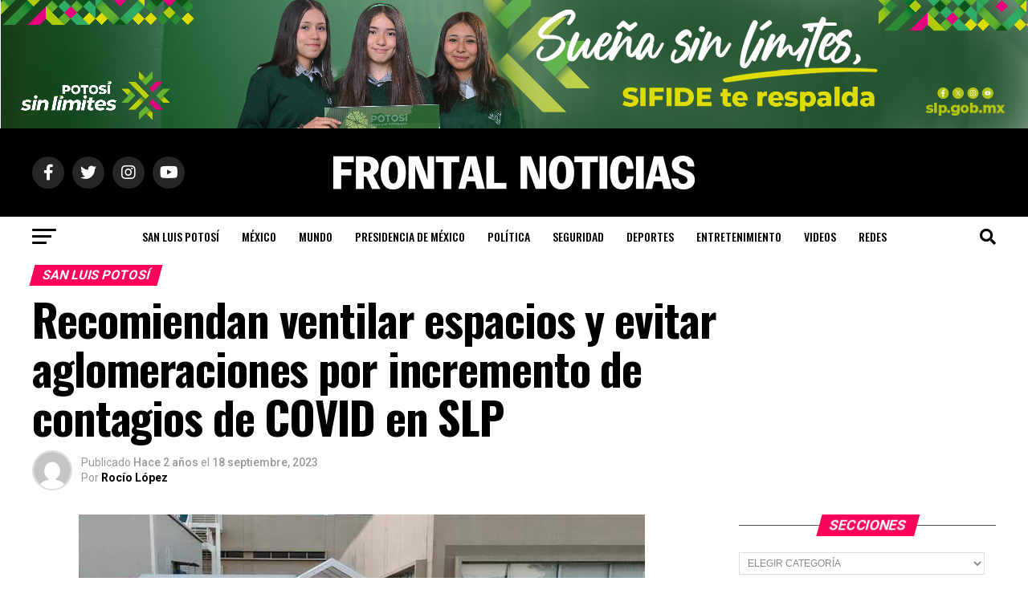

--- FILE ---
content_type: text/html; charset=UTF-8
request_url: https://www.frontalnoticias.com/san-luis-potosi/recomiendan-ventilar-espacios-y-evitar-aglomeraciones-por-incremento-de-contagios-de-covid-en-slp/
body_size: 182712
content:
<!DOCTYPE html>
<html lang="es">
<head>
<meta charset="UTF-8" >
<meta name="viewport" id="viewport" content="width=device-width, initial-scale=1.0, maximum-scale=5.0, minimum-scale=1.0, user-scalable=yes" />
<link rel="pingback" href="https://www.frontalnoticias.com/xmlrpc.php" />
<meta property="og:type" content="article" />
					<meta property="og:image" content="https://www.frontalnoticias.com/wp-content/uploads/2022/12/De-las-muertes-por-Covid-19-en-2022-en-SLP-el-61-por-ciento-no-se-había-vacunado.jpeg" />
		<meta name="twitter:image" content="https://www.frontalnoticias.com/wp-content/uploads/2022/12/De-las-muertes-por-Covid-19-en-2022-en-SLP-el-61-por-ciento-no-se-había-vacunado.jpeg" />
	<meta property="og:url" content="https://www.frontalnoticias.com/san-luis-potosi/recomiendan-ventilar-espacios-y-evitar-aglomeraciones-por-incremento-de-contagios-de-covid-en-slp/" />
<meta property="og:title" content="Recomiendan ventilar espacios y evitar aglomeraciones por incremento de contagios de COVID en SLP" />
<meta property="og:description" content="Es importante que la población en general tenga en cuenta que el coronavirus se transmite principalmente por el aire, si una personas está infectada puede transmitir el virus al toser, estornudar, hablar, gritar o cantar, por eso es necesario ventilar espacios cerrados; además se debe seguir aplicando estornudo de etiqueta, evitar aglomeraciones. A personas de [&hellip;]" />
<meta name="twitter:card" content="summary_large_image">
<meta name="twitter:url" content="https://www.frontalnoticias.com/san-luis-potosi/recomiendan-ventilar-espacios-y-evitar-aglomeraciones-por-incremento-de-contagios-de-covid-en-slp/">
<meta name="twitter:title" content="Recomiendan ventilar espacios y evitar aglomeraciones por incremento de contagios de COVID en SLP">
<meta name="twitter:description" content="Es importante que la población en general tenga en cuenta que el coronavirus se transmite principalmente por el aire, si una personas está infectada puede transmitir el virus al toser, estornudar, hablar, gritar o cantar, por eso es necesario ventilar espacios cerrados; además se debe seguir aplicando estornudo de etiqueta, evitar aglomeraciones. A personas de [&hellip;]">
<title>Recomiendan ventilar espacios y evitar aglomeraciones por incremento de contagios de COVID en SLP &#8211; Frontal Noticias</title>
<meta name='robots' content='max-image-preview:large' />
<link rel='dns-prefetch' href='//ajax.googleapis.com' />
<link rel='dns-prefetch' href='//fonts.googleapis.com' />
<link rel="alternate" type="application/rss+xml" title="Frontal Noticias &raquo; Feed" href="https://www.frontalnoticias.com/feed/" />
<link rel="alternate" type="application/rss+xml" title="Frontal Noticias &raquo; RSS de los comentarios" href="https://www.frontalnoticias.com/comments/feed/" />
<link rel="alternate" title="oEmbed (JSON)" type="application/json+oembed" href="https://www.frontalnoticias.com/wp-json/oembed/1.0/embed?url=https%3A%2F%2Fwww.frontalnoticias.com%2Fsan-luis-potosi%2Frecomiendan-ventilar-espacios-y-evitar-aglomeraciones-por-incremento-de-contagios-de-covid-en-slp%2F" />
<link rel="alternate" title="oEmbed (XML)" type="text/xml+oembed" href="https://www.frontalnoticias.com/wp-json/oembed/1.0/embed?url=https%3A%2F%2Fwww.frontalnoticias.com%2Fsan-luis-potosi%2Frecomiendan-ventilar-espacios-y-evitar-aglomeraciones-por-incremento-de-contagios-de-covid-en-slp%2F&#038;format=xml" />
<style id='wp-img-auto-sizes-contain-inline-css' type='text/css'>
img:is([sizes=auto i],[sizes^="auto," i]){contain-intrinsic-size:3000px 1500px}
/*# sourceURL=wp-img-auto-sizes-contain-inline-css */
</style>
<style id='wp-emoji-styles-inline-css' type='text/css'>

	img.wp-smiley, img.emoji {
		display: inline !important;
		border: none !important;
		box-shadow: none !important;
		height: 1em !important;
		width: 1em !important;
		margin: 0 0.07em !important;
		vertical-align: -0.1em !important;
		background: none !important;
		padding: 0 !important;
	}
/*# sourceURL=wp-emoji-styles-inline-css */
</style>
<style id='wp-block-library-inline-css' type='text/css'>
:root{--wp-block-synced-color:#7a00df;--wp-block-synced-color--rgb:122,0,223;--wp-bound-block-color:var(--wp-block-synced-color);--wp-editor-canvas-background:#ddd;--wp-admin-theme-color:#007cba;--wp-admin-theme-color--rgb:0,124,186;--wp-admin-theme-color-darker-10:#006ba1;--wp-admin-theme-color-darker-10--rgb:0,107,160.5;--wp-admin-theme-color-darker-20:#005a87;--wp-admin-theme-color-darker-20--rgb:0,90,135;--wp-admin-border-width-focus:2px}@media (min-resolution:192dpi){:root{--wp-admin-border-width-focus:1.5px}}.wp-element-button{cursor:pointer}:root .has-very-light-gray-background-color{background-color:#eee}:root .has-very-dark-gray-background-color{background-color:#313131}:root .has-very-light-gray-color{color:#eee}:root .has-very-dark-gray-color{color:#313131}:root .has-vivid-green-cyan-to-vivid-cyan-blue-gradient-background{background:linear-gradient(135deg,#00d084,#0693e3)}:root .has-purple-crush-gradient-background{background:linear-gradient(135deg,#34e2e4,#4721fb 50%,#ab1dfe)}:root .has-hazy-dawn-gradient-background{background:linear-gradient(135deg,#faaca8,#dad0ec)}:root .has-subdued-olive-gradient-background{background:linear-gradient(135deg,#fafae1,#67a671)}:root .has-atomic-cream-gradient-background{background:linear-gradient(135deg,#fdd79a,#004a59)}:root .has-nightshade-gradient-background{background:linear-gradient(135deg,#330968,#31cdcf)}:root .has-midnight-gradient-background{background:linear-gradient(135deg,#020381,#2874fc)}:root{--wp--preset--font-size--normal:16px;--wp--preset--font-size--huge:42px}.has-regular-font-size{font-size:1em}.has-larger-font-size{font-size:2.625em}.has-normal-font-size{font-size:var(--wp--preset--font-size--normal)}.has-huge-font-size{font-size:var(--wp--preset--font-size--huge)}.has-text-align-center{text-align:center}.has-text-align-left{text-align:left}.has-text-align-right{text-align:right}.has-fit-text{white-space:nowrap!important}#end-resizable-editor-section{display:none}.aligncenter{clear:both}.items-justified-left{justify-content:flex-start}.items-justified-center{justify-content:center}.items-justified-right{justify-content:flex-end}.items-justified-space-between{justify-content:space-between}.screen-reader-text{border:0;clip-path:inset(50%);height:1px;margin:-1px;overflow:hidden;padding:0;position:absolute;width:1px;word-wrap:normal!important}.screen-reader-text:focus{background-color:#ddd;clip-path:none;color:#444;display:block;font-size:1em;height:auto;left:5px;line-height:normal;padding:15px 23px 14px;text-decoration:none;top:5px;width:auto;z-index:100000}html :where(.has-border-color){border-style:solid}html :where([style*=border-top-color]){border-top-style:solid}html :where([style*=border-right-color]){border-right-style:solid}html :where([style*=border-bottom-color]){border-bottom-style:solid}html :where([style*=border-left-color]){border-left-style:solid}html :where([style*=border-width]){border-style:solid}html :where([style*=border-top-width]){border-top-style:solid}html :where([style*=border-right-width]){border-right-style:solid}html :where([style*=border-bottom-width]){border-bottom-style:solid}html :where([style*=border-left-width]){border-left-style:solid}html :where(img[class*=wp-image-]){height:auto;max-width:100%}:where(figure){margin:0 0 1em}html :where(.is-position-sticky){--wp-admin--admin-bar--position-offset:var(--wp-admin--admin-bar--height,0px)}@media screen and (max-width:600px){html :where(.is-position-sticky){--wp-admin--admin-bar--position-offset:0px}}

/*# sourceURL=wp-block-library-inline-css */
</style><style id='global-styles-inline-css' type='text/css'>
:root{--wp--preset--aspect-ratio--square: 1;--wp--preset--aspect-ratio--4-3: 4/3;--wp--preset--aspect-ratio--3-4: 3/4;--wp--preset--aspect-ratio--3-2: 3/2;--wp--preset--aspect-ratio--2-3: 2/3;--wp--preset--aspect-ratio--16-9: 16/9;--wp--preset--aspect-ratio--9-16: 9/16;--wp--preset--color--black: #000000;--wp--preset--color--cyan-bluish-gray: #abb8c3;--wp--preset--color--white: #ffffff;--wp--preset--color--pale-pink: #f78da7;--wp--preset--color--vivid-red: #cf2e2e;--wp--preset--color--luminous-vivid-orange: #ff6900;--wp--preset--color--luminous-vivid-amber: #fcb900;--wp--preset--color--light-green-cyan: #7bdcb5;--wp--preset--color--vivid-green-cyan: #00d084;--wp--preset--color--pale-cyan-blue: #8ed1fc;--wp--preset--color--vivid-cyan-blue: #0693e3;--wp--preset--color--vivid-purple: #9b51e0;--wp--preset--gradient--vivid-cyan-blue-to-vivid-purple: linear-gradient(135deg,rgb(6,147,227) 0%,rgb(155,81,224) 100%);--wp--preset--gradient--light-green-cyan-to-vivid-green-cyan: linear-gradient(135deg,rgb(122,220,180) 0%,rgb(0,208,130) 100%);--wp--preset--gradient--luminous-vivid-amber-to-luminous-vivid-orange: linear-gradient(135deg,rgb(252,185,0) 0%,rgb(255,105,0) 100%);--wp--preset--gradient--luminous-vivid-orange-to-vivid-red: linear-gradient(135deg,rgb(255,105,0) 0%,rgb(207,46,46) 100%);--wp--preset--gradient--very-light-gray-to-cyan-bluish-gray: linear-gradient(135deg,rgb(238,238,238) 0%,rgb(169,184,195) 100%);--wp--preset--gradient--cool-to-warm-spectrum: linear-gradient(135deg,rgb(74,234,220) 0%,rgb(151,120,209) 20%,rgb(207,42,186) 40%,rgb(238,44,130) 60%,rgb(251,105,98) 80%,rgb(254,248,76) 100%);--wp--preset--gradient--blush-light-purple: linear-gradient(135deg,rgb(255,206,236) 0%,rgb(152,150,240) 100%);--wp--preset--gradient--blush-bordeaux: linear-gradient(135deg,rgb(254,205,165) 0%,rgb(254,45,45) 50%,rgb(107,0,62) 100%);--wp--preset--gradient--luminous-dusk: linear-gradient(135deg,rgb(255,203,112) 0%,rgb(199,81,192) 50%,rgb(65,88,208) 100%);--wp--preset--gradient--pale-ocean: linear-gradient(135deg,rgb(255,245,203) 0%,rgb(182,227,212) 50%,rgb(51,167,181) 100%);--wp--preset--gradient--electric-grass: linear-gradient(135deg,rgb(202,248,128) 0%,rgb(113,206,126) 100%);--wp--preset--gradient--midnight: linear-gradient(135deg,rgb(2,3,129) 0%,rgb(40,116,252) 100%);--wp--preset--font-size--small: 13px;--wp--preset--font-size--medium: 20px;--wp--preset--font-size--large: 36px;--wp--preset--font-size--x-large: 42px;--wp--preset--spacing--20: 0.44rem;--wp--preset--spacing--30: 0.67rem;--wp--preset--spacing--40: 1rem;--wp--preset--spacing--50: 1.5rem;--wp--preset--spacing--60: 2.25rem;--wp--preset--spacing--70: 3.38rem;--wp--preset--spacing--80: 5.06rem;--wp--preset--shadow--natural: 6px 6px 9px rgba(0, 0, 0, 0.2);--wp--preset--shadow--deep: 12px 12px 50px rgba(0, 0, 0, 0.4);--wp--preset--shadow--sharp: 6px 6px 0px rgba(0, 0, 0, 0.2);--wp--preset--shadow--outlined: 6px 6px 0px -3px rgb(255, 255, 255), 6px 6px rgb(0, 0, 0);--wp--preset--shadow--crisp: 6px 6px 0px rgb(0, 0, 0);}:where(.is-layout-flex){gap: 0.5em;}:where(.is-layout-grid){gap: 0.5em;}body .is-layout-flex{display: flex;}.is-layout-flex{flex-wrap: wrap;align-items: center;}.is-layout-flex > :is(*, div){margin: 0;}body .is-layout-grid{display: grid;}.is-layout-grid > :is(*, div){margin: 0;}:where(.wp-block-columns.is-layout-flex){gap: 2em;}:where(.wp-block-columns.is-layout-grid){gap: 2em;}:where(.wp-block-post-template.is-layout-flex){gap: 1.25em;}:where(.wp-block-post-template.is-layout-grid){gap: 1.25em;}.has-black-color{color: var(--wp--preset--color--black) !important;}.has-cyan-bluish-gray-color{color: var(--wp--preset--color--cyan-bluish-gray) !important;}.has-white-color{color: var(--wp--preset--color--white) !important;}.has-pale-pink-color{color: var(--wp--preset--color--pale-pink) !important;}.has-vivid-red-color{color: var(--wp--preset--color--vivid-red) !important;}.has-luminous-vivid-orange-color{color: var(--wp--preset--color--luminous-vivid-orange) !important;}.has-luminous-vivid-amber-color{color: var(--wp--preset--color--luminous-vivid-amber) !important;}.has-light-green-cyan-color{color: var(--wp--preset--color--light-green-cyan) !important;}.has-vivid-green-cyan-color{color: var(--wp--preset--color--vivid-green-cyan) !important;}.has-pale-cyan-blue-color{color: var(--wp--preset--color--pale-cyan-blue) !important;}.has-vivid-cyan-blue-color{color: var(--wp--preset--color--vivid-cyan-blue) !important;}.has-vivid-purple-color{color: var(--wp--preset--color--vivid-purple) !important;}.has-black-background-color{background-color: var(--wp--preset--color--black) !important;}.has-cyan-bluish-gray-background-color{background-color: var(--wp--preset--color--cyan-bluish-gray) !important;}.has-white-background-color{background-color: var(--wp--preset--color--white) !important;}.has-pale-pink-background-color{background-color: var(--wp--preset--color--pale-pink) !important;}.has-vivid-red-background-color{background-color: var(--wp--preset--color--vivid-red) !important;}.has-luminous-vivid-orange-background-color{background-color: var(--wp--preset--color--luminous-vivid-orange) !important;}.has-luminous-vivid-amber-background-color{background-color: var(--wp--preset--color--luminous-vivid-amber) !important;}.has-light-green-cyan-background-color{background-color: var(--wp--preset--color--light-green-cyan) !important;}.has-vivid-green-cyan-background-color{background-color: var(--wp--preset--color--vivid-green-cyan) !important;}.has-pale-cyan-blue-background-color{background-color: var(--wp--preset--color--pale-cyan-blue) !important;}.has-vivid-cyan-blue-background-color{background-color: var(--wp--preset--color--vivid-cyan-blue) !important;}.has-vivid-purple-background-color{background-color: var(--wp--preset--color--vivid-purple) !important;}.has-black-border-color{border-color: var(--wp--preset--color--black) !important;}.has-cyan-bluish-gray-border-color{border-color: var(--wp--preset--color--cyan-bluish-gray) !important;}.has-white-border-color{border-color: var(--wp--preset--color--white) !important;}.has-pale-pink-border-color{border-color: var(--wp--preset--color--pale-pink) !important;}.has-vivid-red-border-color{border-color: var(--wp--preset--color--vivid-red) !important;}.has-luminous-vivid-orange-border-color{border-color: var(--wp--preset--color--luminous-vivid-orange) !important;}.has-luminous-vivid-amber-border-color{border-color: var(--wp--preset--color--luminous-vivid-amber) !important;}.has-light-green-cyan-border-color{border-color: var(--wp--preset--color--light-green-cyan) !important;}.has-vivid-green-cyan-border-color{border-color: var(--wp--preset--color--vivid-green-cyan) !important;}.has-pale-cyan-blue-border-color{border-color: var(--wp--preset--color--pale-cyan-blue) !important;}.has-vivid-cyan-blue-border-color{border-color: var(--wp--preset--color--vivid-cyan-blue) !important;}.has-vivid-purple-border-color{border-color: var(--wp--preset--color--vivid-purple) !important;}.has-vivid-cyan-blue-to-vivid-purple-gradient-background{background: var(--wp--preset--gradient--vivid-cyan-blue-to-vivid-purple) !important;}.has-light-green-cyan-to-vivid-green-cyan-gradient-background{background: var(--wp--preset--gradient--light-green-cyan-to-vivid-green-cyan) !important;}.has-luminous-vivid-amber-to-luminous-vivid-orange-gradient-background{background: var(--wp--preset--gradient--luminous-vivid-amber-to-luminous-vivid-orange) !important;}.has-luminous-vivid-orange-to-vivid-red-gradient-background{background: var(--wp--preset--gradient--luminous-vivid-orange-to-vivid-red) !important;}.has-very-light-gray-to-cyan-bluish-gray-gradient-background{background: var(--wp--preset--gradient--very-light-gray-to-cyan-bluish-gray) !important;}.has-cool-to-warm-spectrum-gradient-background{background: var(--wp--preset--gradient--cool-to-warm-spectrum) !important;}.has-blush-light-purple-gradient-background{background: var(--wp--preset--gradient--blush-light-purple) !important;}.has-blush-bordeaux-gradient-background{background: var(--wp--preset--gradient--blush-bordeaux) !important;}.has-luminous-dusk-gradient-background{background: var(--wp--preset--gradient--luminous-dusk) !important;}.has-pale-ocean-gradient-background{background: var(--wp--preset--gradient--pale-ocean) !important;}.has-electric-grass-gradient-background{background: var(--wp--preset--gradient--electric-grass) !important;}.has-midnight-gradient-background{background: var(--wp--preset--gradient--midnight) !important;}.has-small-font-size{font-size: var(--wp--preset--font-size--small) !important;}.has-medium-font-size{font-size: var(--wp--preset--font-size--medium) !important;}.has-large-font-size{font-size: var(--wp--preset--font-size--large) !important;}.has-x-large-font-size{font-size: var(--wp--preset--font-size--x-large) !important;}
/*# sourceURL=global-styles-inline-css */
</style>

<style id='classic-theme-styles-inline-css' type='text/css'>
/*! This file is auto-generated */
.wp-block-button__link{color:#fff;background-color:#32373c;border-radius:9999px;box-shadow:none;text-decoration:none;padding:calc(.667em + 2px) calc(1.333em + 2px);font-size:1.125em}.wp-block-file__button{background:#32373c;color:#fff;text-decoration:none}
/*# sourceURL=/wp-includes/css/classic-themes.min.css */
</style>
<link rel='stylesheet' id='contact-form-7-css' href='https://www.frontalnoticias.com/wp-content/plugins/contact-form-7/includes/css/styles.css?ver=6.1.4' type='text/css' media='all' />
<link rel='stylesheet' id='theiaPostSlider-css' href='https://www.frontalnoticias.com/wp-content/plugins/theia-post-slider/css/font-theme.css?ver=1.15.1' type='text/css' media='all' />
<style id='theiaPostSlider-inline-css' type='text/css'>


				.theiaPostSlider_nav.fontTheme ._title,
				.theiaPostSlider_nav.fontTheme ._text {
					line-height: 48px;
				}
	
				.theiaPostSlider_nav.fontTheme ._button {
					color: #f08100;
				}
	
				.theiaPostSlider_nav.fontTheme ._button ._2 span {
					font-size: 48px;
					line-height: 48px;
				}
	
				.theiaPostSlider_nav.fontTheme ._button:hover,
				.theiaPostSlider_nav.fontTheme ._button:focus {
					color: #ffa338;
				}
	
				.theiaPostSlider_nav.fontTheme ._disabled {
					color: #777777 !important;
				}
			
/*# sourceURL=theiaPostSlider-inline-css */
</style>
<link rel='stylesheet' id='theiaPostSlider-font-css' href='https://www.frontalnoticias.com/wp-content/plugins/theia-post-slider/fonts/style.css?ver=1.15.1' type='text/css' media='all' />
<link rel='stylesheet' id='widgetopts-styles-css' href='https://www.frontalnoticias.com/wp-content/plugins/widget-options/assets/css/widget-options.css?ver=4.1.3' type='text/css' media='all' />
<link rel='stylesheet' id='ql-jquery-ui-css' href='//ajax.googleapis.com/ajax/libs/jqueryui/1.12.1/themes/smoothness/jquery-ui.css?ver=5ccffcad492d4553bbec3abe4fbb675a' type='text/css' media='all' />
<link rel='stylesheet' id='mvp-custom-style-css' href='https://www.frontalnoticias.com/wp-content/themes/zox-news/style.css?ver=5ccffcad492d4553bbec3abe4fbb675a' type='text/css' media='all' />
<style id='mvp-custom-style-inline-css' type='text/css'>


#mvp-wallpaper {
	background: url() no-repeat 50% 0;
	}

#mvp-foot-copy a {
	color: #0be6af;
	}

#mvp-content-main p a,
#mvp-content-main ul a,
#mvp-content-main ol a,
.mvp-post-add-main p a,
.mvp-post-add-main ul a,
.mvp-post-add-main ol a {
	box-shadow: inset 0 -4px 0 #0be6af;
	}

#mvp-content-main p a:hover,
#mvp-content-main ul a:hover,
#mvp-content-main ol a:hover,
.mvp-post-add-main p a:hover,
.mvp-post-add-main ul a:hover,
.mvp-post-add-main ol a:hover {
	background: #0be6af;
	}

a,
a:visited,
.post-info-name a,
.woocommerce .woocommerce-breadcrumb a {
	color: #ff005b;
	}

#mvp-side-wrap a:hover {
	color: #ff005b;
	}

.mvp-fly-top:hover,
.mvp-vid-box-wrap,
ul.mvp-soc-mob-list li.mvp-soc-mob-com {
	background: #0be6af;
	}

nav.mvp-fly-nav-menu ul li.menu-item-has-children:after,
.mvp-feat1-left-wrap span.mvp-cd-cat,
.mvp-widget-feat1-top-story span.mvp-cd-cat,
.mvp-widget-feat2-left-cont span.mvp-cd-cat,
.mvp-widget-dark-feat span.mvp-cd-cat,
.mvp-widget-dark-sub span.mvp-cd-cat,
.mvp-vid-wide-text span.mvp-cd-cat,
.mvp-feat2-top-text span.mvp-cd-cat,
.mvp-feat3-main-story span.mvp-cd-cat,
.mvp-feat3-sub-text span.mvp-cd-cat,
.mvp-feat4-main-text span.mvp-cd-cat,
.woocommerce-message:before,
.woocommerce-info:before,
.woocommerce-message:before {
	color: #0be6af;
	}

#searchform input,
.mvp-authors-name {
	border-bottom: 1px solid #0be6af;
	}

.mvp-fly-top:hover {
	border-top: 1px solid #0be6af;
	border-left: 1px solid #0be6af;
	border-bottom: 1px solid #0be6af;
	}

.woocommerce .widget_price_filter .ui-slider .ui-slider-handle,
.woocommerce #respond input#submit.alt,
.woocommerce a.button.alt,
.woocommerce button.button.alt,
.woocommerce input.button.alt,
.woocommerce #respond input#submit.alt:hover,
.woocommerce a.button.alt:hover,
.woocommerce button.button.alt:hover,
.woocommerce input.button.alt:hover {
	background-color: #0be6af;
	}

.woocommerce-error,
.woocommerce-info,
.woocommerce-message {
	border-top-color: #0be6af;
	}

ul.mvp-feat1-list-buts li.active span.mvp-feat1-list-but,
span.mvp-widget-home-title,
span.mvp-post-cat,
span.mvp-feat1-pop-head {
	background: #ff005b;
	}

.woocommerce span.onsale {
	background-color: #ff005b;
	}

.mvp-widget-feat2-side-more-but,
.woocommerce .star-rating span:before,
span.mvp-prev-next-label,
.mvp-cat-date-wrap .sticky {
	color: #ff005b !important;
	}

#mvp-main-nav-top,
#mvp-fly-wrap,
.mvp-soc-mob-right,
#mvp-main-nav-small-cont {
	background: #000000;
	}

#mvp-main-nav-small .mvp-fly-but-wrap span,
#mvp-main-nav-small .mvp-search-but-wrap span,
.mvp-nav-top-left .mvp-fly-but-wrap span,
#mvp-fly-wrap .mvp-fly-but-wrap span {
	background: #555555;
	}

.mvp-nav-top-right .mvp-nav-search-but,
span.mvp-fly-soc-head,
.mvp-soc-mob-right i,
#mvp-main-nav-small span.mvp-nav-search-but,
#mvp-main-nav-small .mvp-nav-menu ul li a  {
	color: #555555;
	}

#mvp-main-nav-small .mvp-nav-menu ul li.menu-item-has-children a:after {
	border-color: #555555 transparent transparent transparent;
	}

#mvp-nav-top-wrap span.mvp-nav-search-but:hover,
#mvp-main-nav-small span.mvp-nav-search-but:hover {
	color: #0be6af;
	}

#mvp-nav-top-wrap .mvp-fly-but-wrap:hover span,
#mvp-main-nav-small .mvp-fly-but-wrap:hover span,
span.mvp-woo-cart-num:hover {
	background: #0be6af;
	}

#mvp-main-nav-bot-cont {
	background: #ffffff;
	}

#mvp-nav-bot-wrap .mvp-fly-but-wrap span,
#mvp-nav-bot-wrap .mvp-search-but-wrap span {
	background: #000000;
	}

#mvp-nav-bot-wrap span.mvp-nav-search-but,
#mvp-nav-bot-wrap .mvp-nav-menu ul li a {
	color: #000000;
	}

#mvp-nav-bot-wrap .mvp-nav-menu ul li.menu-item-has-children a:after {
	border-color: #000000 transparent transparent transparent;
	}

.mvp-nav-menu ul li:hover a {
	border-bottom: 5px solid #0be6af;
	}

#mvp-nav-bot-wrap .mvp-fly-but-wrap:hover span {
	background: #0be6af;
	}

#mvp-nav-bot-wrap span.mvp-nav-search-but:hover {
	color: #0be6af;
	}

body,
.mvp-feat1-feat-text p,
.mvp-feat2-top-text p,
.mvp-feat3-main-text p,
.mvp-feat3-sub-text p,
#searchform input,
.mvp-author-info-text,
span.mvp-post-excerpt,
.mvp-nav-menu ul li ul.sub-menu li a,
nav.mvp-fly-nav-menu ul li a,
.mvp-ad-label,
span.mvp-feat-caption,
.mvp-post-tags a,
.mvp-post-tags a:visited,
span.mvp-author-box-name a,
#mvp-author-box-text p,
.mvp-post-gallery-text p,
ul.mvp-soc-mob-list li span,
#comments,
h3#reply-title,
h2.comments,
#mvp-foot-copy p,
span.mvp-fly-soc-head,
.mvp-post-tags-header,
span.mvp-prev-next-label,
span.mvp-post-add-link-but,
#mvp-comments-button a,
#mvp-comments-button span.mvp-comment-but-text,
.woocommerce ul.product_list_widget span.product-title,
.woocommerce ul.product_list_widget li a,
.woocommerce #reviews #comments ol.commentlist li .comment-text p.meta,
.woocommerce div.product p.price,
.woocommerce div.product p.price ins,
.woocommerce div.product p.price del,
.woocommerce ul.products li.product .price del,
.woocommerce ul.products li.product .price ins,
.woocommerce ul.products li.product .price,
.woocommerce #respond input#submit,
.woocommerce a.button,
.woocommerce button.button,
.woocommerce input.button,
.woocommerce .widget_price_filter .price_slider_amount .button,
.woocommerce span.onsale,
.woocommerce-review-link,
#woo-content p.woocommerce-result-count,
.woocommerce div.product .woocommerce-tabs ul.tabs li a,
a.mvp-inf-more-but,
span.mvp-cont-read-but,
span.mvp-cd-cat,
span.mvp-cd-date,
.mvp-feat4-main-text p,
span.mvp-woo-cart-num,
span.mvp-widget-home-title2,
.wp-caption,
#mvp-content-main p.wp-caption-text,
.gallery-caption,
.mvp-post-add-main p.wp-caption-text,
#bbpress-forums,
#bbpress-forums p,
.protected-post-form input,
#mvp-feat6-text p {
	font-family: 'Roboto', sans-serif;
	font-display: swap;
	}

.mvp-blog-story-text p,
span.mvp-author-page-desc,
#mvp-404 p,
.mvp-widget-feat1-bot-text p,
.mvp-widget-feat2-left-text p,
.mvp-flex-story-text p,
.mvp-search-text p,
#mvp-content-main p,
.mvp-post-add-main p,
#mvp-content-main ul li,
#mvp-content-main ol li,
.rwp-summary,
.rwp-u-review__comment,
.mvp-feat5-mid-main-text p,
.mvp-feat5-small-main-text p,
#mvp-content-main .wp-block-button__link,
.wp-block-audio figcaption,
.wp-block-video figcaption,
.wp-block-embed figcaption,
.wp-block-verse pre,
pre.wp-block-verse {
	font-family: 'PT Serif', sans-serif;
	font-display: swap;
	}

.mvp-nav-menu ul li a,
#mvp-foot-menu ul li a {
	font-family: 'Oswald', sans-serif;
	font-display: swap;
	}


.mvp-feat1-sub-text h2,
.mvp-feat1-pop-text h2,
.mvp-feat1-list-text h2,
.mvp-widget-feat1-top-text h2,
.mvp-widget-feat1-bot-text h2,
.mvp-widget-dark-feat-text h2,
.mvp-widget-dark-sub-text h2,
.mvp-widget-feat2-left-text h2,
.mvp-widget-feat2-right-text h2,
.mvp-blog-story-text h2,
.mvp-flex-story-text h2,
.mvp-vid-wide-more-text p,
.mvp-prev-next-text p,
.mvp-related-text,
.mvp-post-more-text p,
h2.mvp-authors-latest a,
.mvp-feat2-bot-text h2,
.mvp-feat3-sub-text h2,
.mvp-feat3-main-text h2,
.mvp-feat4-main-text h2,
.mvp-feat5-text h2,
.mvp-feat5-mid-main-text h2,
.mvp-feat5-small-main-text h2,
.mvp-feat5-mid-sub-text h2,
#mvp-feat6-text h2,
.alp-related-posts-wrapper .alp-related-post .post-title {
	font-family: 'Oswald', sans-serif;
	font-display: swap;
	}

.mvp-feat2-top-text h2,
.mvp-feat1-feat-text h2,
h1.mvp-post-title,
h1.mvp-post-title-wide,
.mvp-drop-nav-title h4,
#mvp-content-main blockquote p,
.mvp-post-add-main blockquote p,
#mvp-content-main p.has-large-font-size,
#mvp-404 h1,
#woo-content h1.page-title,
.woocommerce div.product .product_title,
.woocommerce ul.products li.product h3,
.alp-related-posts .current .post-title {
	font-family: 'Oswald', sans-serif;
	font-display: swap;
	}

span.mvp-feat1-pop-head,
.mvp-feat1-pop-text:before,
span.mvp-feat1-list-but,
span.mvp-widget-home-title,
.mvp-widget-feat2-side-more,
span.mvp-post-cat,
span.mvp-page-head,
h1.mvp-author-top-head,
.mvp-authors-name,
#mvp-content-main h1,
#mvp-content-main h2,
#mvp-content-main h3,
#mvp-content-main h4,
#mvp-content-main h5,
#mvp-content-main h6,
.woocommerce .related h2,
.woocommerce div.product .woocommerce-tabs .panel h2,
.woocommerce div.product .product_title,
.mvp-feat5-side-list .mvp-feat1-list-img:after {
	font-family: 'Roboto', sans-serif;
	font-display: swap;
	}

	

	.mvp-nav-links {
		display: none;
		}
		

	@media screen and (max-width: 479px) {
		.single #mvp-content-body-top {
			max-height: 400px;
			}
		.single .mvp-cont-read-but-wrap {
			display: inline;
			}
		}
		

	.alp-advert {
		display: none;
	}
	.alp-related-posts-wrapper .alp-related-posts .current {
		margin: 0 0 10px;
	}
		
/*# sourceURL=mvp-custom-style-inline-css */
</style>
<link rel='stylesheet' id='mvp-reset-css' href='https://www.frontalnoticias.com/wp-content/themes/zox-news/css/reset.css?ver=5ccffcad492d4553bbec3abe4fbb675a' type='text/css' media='all' />
<link rel='stylesheet' id='fontawesome-css' href='https://www.frontalnoticias.com/wp-content/themes/zox-news/font-awesome/css/all.css?ver=5ccffcad492d4553bbec3abe4fbb675a' type='text/css' media='all' />
<link crossorigin="anonymous" rel='stylesheet' id='mvp-fonts-css' href='//fonts.googleapis.com/css?family=Roboto%3A300%2C400%2C700%2C900%7COswald%3A400%2C700%7CAdvent+Pro%3A700%7COpen+Sans%3A700%7CAnton%3A400Oswald%3A100%2C200%2C300%2C400%2C500%2C600%2C700%2C800%2C900%7COswald%3A100%2C200%2C300%2C400%2C500%2C600%2C700%2C800%2C900%7CRoboto%3A100%2C200%2C300%2C400%2C500%2C600%2C700%2C800%2C900%7CRoboto%3A100%2C200%2C300%2C400%2C500%2C600%2C700%2C800%2C900%7CPT+Serif%3A100%2C200%2C300%2C400%2C500%2C600%2C700%2C800%2C900%7COswald%3A100%2C200%2C300%2C400%2C500%2C600%2C700%2C800%2C900%26subset%3Dlatin%2Clatin-ext%2Ccyrillic%2Ccyrillic-ext%2Cgreek-ext%2Cgreek%2Cvietnamese%26display%3Dswap' type='text/css' media='all' />
<link rel='stylesheet' id='mvp-media-queries-css' href='https://www.frontalnoticias.com/wp-content/themes/zox-news/css/media-queries.css?ver=5ccffcad492d4553bbec3abe4fbb675a' type='text/css' media='all' />
<script type="text/javascript" src="https://www.frontalnoticias.com/wp-includes/js/jquery/jquery.min.js?ver=3.7.1" id="jquery-core-js"></script>
<script type="text/javascript" src="https://www.frontalnoticias.com/wp-includes/js/jquery/jquery-migrate.min.js?ver=3.4.1" id="jquery-migrate-js"></script>
<script type="text/javascript" src="https://www.frontalnoticias.com/wp-content/plugins/theia-post-slider/js/balupton-history.js/jquery.history.js?ver=1.7.1" id="history.js-js"></script>
<script type="text/javascript" src="https://www.frontalnoticias.com/wp-content/plugins/theia-post-slider/js/async.min.js?ver=14.09.2014" id="async.js-js"></script>
<script type="text/javascript" src="https://www.frontalnoticias.com/wp-content/plugins/theia-post-slider/js/tps.js?ver=1.15.1" id="theiaPostSlider/theiaPostSlider.js-js"></script>
<script type="text/javascript" src="https://www.frontalnoticias.com/wp-content/plugins/theia-post-slider/js/main.js?ver=1.15.1" id="theiaPostSlider/main.js-js"></script>
<script type="text/javascript" src="https://www.frontalnoticias.com/wp-content/plugins/theia-post-slider/js/tps-transition-slide.js?ver=1.15.1" id="theiaPostSlider/transition.js-js"></script>
<link rel="https://api.w.org/" href="https://www.frontalnoticias.com/wp-json/" /><link rel="alternate" title="JSON" type="application/json" href="https://www.frontalnoticias.com/wp-json/wp/v2/posts/166950" /><!-- Analytics by WP Statistics - https://wp-statistics.com -->
<link rel="amphtml" href="https://www.frontalnoticias.com/san-luis-potosi/recomiendan-ventilar-espacios-y-evitar-aglomeraciones-por-incremento-de-contagios-de-covid-en-slp/?amp=1"><link rel="icon" href="https://www.frontalnoticias.com/wp-content/uploads/2021/12/cropped-favicon-32x32.png" sizes="32x32" />
<link rel="icon" href="https://www.frontalnoticias.com/wp-content/uploads/2021/12/cropped-favicon-192x192.png" sizes="192x192" />
<link rel="apple-touch-icon" href="https://www.frontalnoticias.com/wp-content/uploads/2021/12/cropped-favicon-180x180.png" />
<meta name="msapplication-TileImage" content="https://www.frontalnoticias.com/wp-content/uploads/2021/12/cropped-favicon-270x270.png" />
		<style type="text/css" id="wp-custom-css">
			.mvp-feat1-feat-text h2 {
font-size: 3.2rem !important;
font-weight: 700 !important;
line-height: .95 !important;
}

.single-post #mvp-post-add-wrap {display: none;}

.custom-html-widget {
	text-align: center;
}		</style>
		</head>
<body data-rsssl=1 class="wp-singular post-template-default single single-post postid-166950 single-format-standard wp-embed-responsive wp-theme-zox-news theiaPostSlider_body">
	<div id="mvp-fly-wrap">
	<div id="mvp-fly-menu-top" class="left relative">
		<div class="mvp-fly-top-out left relative">
			<div class="mvp-fly-top-in">
				<div id="mvp-fly-logo" class="left relative">
											<a href="https://www.frontalnoticias.com/"><img src="https://www.frontalnoticias.com/wp-content/uploads/2023/09/front-n_logo.png" alt="Frontal Noticias" data-rjs="2" /></a>
									</div><!--mvp-fly-logo-->
			</div><!--mvp-fly-top-in-->
			<div class="mvp-fly-but-wrap mvp-fly-but-menu mvp-fly-but-click">
				<span></span>
				<span></span>
				<span></span>
				<span></span>
			</div><!--mvp-fly-but-wrap-->
		</div><!--mvp-fly-top-out-->
	</div><!--mvp-fly-menu-top-->
	<div id="mvp-fly-menu-wrap">
		<nav class="mvp-fly-nav-menu left relative">
			<div class="menu-mobile-menu-container"><ul id="menu-mobile-menu" class="menu"><li id="menu-item-334" class="menu-item menu-item-type-custom menu-item-object-custom menu-item-334"><a href="/">Inicio</a></li>
<li id="menu-item-15193" class="menu-item menu-item-type-post_type menu-item-object-page menu-item-15193"><a href="https://www.frontalnoticias.com/quienes-somos/">Quiénes Somos</a></li>
<li id="menu-item-15192" class="menu-item menu-item-type-post_type menu-item-object-page menu-item-15192"><a href="https://www.frontalnoticias.com/contacto/">Contacto</a></li>
<li id="menu-item-2532" class="menu-item menu-item-type-custom menu-item-object-custom menu-item-2532"><a href="https://www.frontalnoticias.com/wp-login.php">Login</a></li>
</ul></div>		</nav>
	</div><!--mvp-fly-menu-wrap-->
	<div id="mvp-fly-soc-wrap">
		<span class="mvp-fly-soc-head">Conéctate con nosotros</span>
		<ul class="mvp-fly-soc-list left relative">
							<li><a href="https://www.facebook.com/pg/frontalnoticiasslp/posts/" target="_blank" class="fab fa-facebook-f"></a></li>
										<li><a href="https://twitter.com/frontalnoticias" target="_blank" class="fab fa-twitter"></a></li>
													<li><a href="https://www.instagram.com/frontalnoticias/" target="_blank" class="fab fa-instagram"></a></li>
													<li><a href="https://www.youtube.com/channel/UC1KwPSybikBh-8PrvEMeqTA/videos" target="_blank" class="fab fa-youtube"></a></li>
											</ul>
	</div><!--mvp-fly-soc-wrap-->
</div><!--mvp-fly-wrap-->	<div id="mvp-site" class="left relative">
		<div id="mvp-search-wrap">
			<div id="mvp-search-box">
				<form method="get" id="searchform" action="https://www.frontalnoticias.com/">
	<input type="text" name="s" id="s" value="Buscar" onfocus='if (this.value == "Buscar") { this.value = ""; }' onblur='if (this.value == "") { this.value = "Buscar"; }' />
	<input type="hidden" id="searchsubmit" value="Buscar" />
</form>			</div><!--mvp-search-box-->
			<div class="mvp-search-but-wrap mvp-search-click">
				<span></span>
				<span></span>
			</div><!--mvp-search-but-wrap-->
		</div><!--mvp-search-wrap-->
				<div id="mvp-site-wall" class="left relative">
											<div id="mvp-leader-wrap">
					<a href="https://sifide.gob.mx/" style="border: 1px solid #f7f7f7;" target="_blank"><img src="https://www.frontalnoticias.com/wp-content/uploads/2025/06/frontal_5000x625-2.png" alt="Publicidad" /></a>				</div><!--mvp-leader-wrap-->
										<div id="mvp-site-main" class="left relative">
			<header id="mvp-main-head-wrap" class="left relative">
									<nav id="mvp-main-nav-wrap" class="left relative">
						<div id="mvp-main-nav-top" class="left relative">
							<div class="mvp-main-box">
								<div id="mvp-nav-top-wrap" class="left relative">
									<div class="mvp-nav-top-right-out left relative">
										<div class="mvp-nav-top-right-in">
											<div class="mvp-nav-top-cont left relative">
												<div class="mvp-nav-top-left-out relative">
													<div class="mvp-nav-top-left">
														<div class="mvp-nav-soc-wrap">
																															<a href="https://www.facebook.com/pg/frontalnoticiasslp/posts/" target="_blank"><span class="mvp-nav-soc-but fab fa-facebook-f"></span></a>
																																														<a href="https://twitter.com/frontalnoticias" target="_blank"><span class="mvp-nav-soc-but fab fa-twitter"></span></a>
																																														<a href="https://www.instagram.com/frontalnoticias/" target="_blank"><span class="mvp-nav-soc-but fab fa-instagram"></span></a>
																																														<a href="https://www.youtube.com/channel/UC1KwPSybikBh-8PrvEMeqTA/videos" target="_blank"><span class="mvp-nav-soc-but fab fa-youtube"></span></a>
																													</div><!--mvp-nav-soc-wrap-->
														<div class="mvp-fly-but-wrap mvp-fly-but-click left relative">
															<span></span>
															<span></span>
															<span></span>
															<span></span>
														</div><!--mvp-fly-but-wrap-->
													</div><!--mvp-nav-top-left-->
													<div class="mvp-nav-top-left-in">
														<div class="mvp-nav-top-mid left relative" itemscope itemtype="http://schema.org/Organization">
																															<a class="mvp-nav-logo-reg" itemprop="url" href="https://www.frontalnoticias.com/"><img itemprop="logo" src="https://www.frontalnoticias.com/wp-content/uploads/2023/09/front-n_logo.png" alt="Frontal Noticias" data-rjs="2" /></a>
																																														<a class="mvp-nav-logo-small" href="https://www.frontalnoticias.com/"><img src="https://www.frontalnoticias.com/wp-content/uploads/2023/09/front-n_logo.png" alt="Frontal Noticias" data-rjs="2" /></a>
																																														<h2 class="mvp-logo-title">Frontal Noticias</h2>
																																														<div class="mvp-drop-nav-title left">
																	<h4>Recomiendan ventilar espacios y evitar aglomeraciones por incremento de contagios de COVID en SLP</h4>
																</div><!--mvp-drop-nav-title-->
																													</div><!--mvp-nav-top-mid-->
													</div><!--mvp-nav-top-left-in-->
												</div><!--mvp-nav-top-left-out-->
											</div><!--mvp-nav-top-cont-->
										</div><!--mvp-nav-top-right-in-->
										<div class="mvp-nav-top-right">
																						<span class="mvp-nav-search-but fa fa-search fa-2 mvp-search-click"></span>
										</div><!--mvp-nav-top-right-->
									</div><!--mvp-nav-top-right-out-->
								</div><!--mvp-nav-top-wrap-->
							</div><!--mvp-main-box-->
						</div><!--mvp-main-nav-top-->
						<div id="mvp-main-nav-bot" class="left relative">
							<div id="mvp-main-nav-bot-cont" class="left">
								<div class="mvp-main-box">
									<div id="mvp-nav-bot-wrap" class="left">
										<div class="mvp-nav-bot-right-out left">
											<div class="mvp-nav-bot-right-in">
												<div class="mvp-nav-bot-cont left">
													<div class="mvp-nav-bot-left-out">
														<div class="mvp-nav-bot-left left relative">
															<div class="mvp-fly-but-wrap mvp-fly-but-click left relative">
																<span></span>
																<span></span>
																<span></span>
																<span></span>
															</div><!--mvp-fly-but-wrap-->
														</div><!--mvp-nav-bot-left-->
														<div class="mvp-nav-bot-left-in">
															<div class="mvp-nav-menu left">
																<div class="menu-menu-frontal-noticias-container"><ul id="menu-menu-frontal-noticias" class="menu"><li id="menu-item-1452" class="mimit-megamenu dropdown yamm-fw menu-item menu-item-type-taxonomy menu-item-object-category current-post-ancestor current-menu-parent current-post-parent menu-item-1452 mvp-mega-dropdown"><a href="https://www.frontalnoticias.com/category/san-luis-potosi/">San Luis Potosí</a><div class="mvp-mega-dropdown"><div class="mvp-main-box"><ul class="mvp-mega-list"><li><a href="https://www.frontalnoticias.com/san-luis-potosi/gob-slp/redmetro-incorpora-la-linea-5-soledad-para-mejorar-la-movilidad-metropolitana/"><div class="mvp-mega-img"><img width="400" height="240" src="https://www.frontalnoticias.com/wp-content/uploads/2026/01/Redmetro-incorpora-la-linea-5-Soledad-para-mejorar-la-movilidad-metropolitana-400x240.jpeg" class="attachment-mvp-mid-thumb size-mvp-mid-thumb wp-post-image" alt="" decoding="async" loading="lazy" srcset="https://www.frontalnoticias.com/wp-content/uploads/2026/01/Redmetro-incorpora-la-linea-5-Soledad-para-mejorar-la-movilidad-metropolitana-400x240.jpeg 400w, https://www.frontalnoticias.com/wp-content/uploads/2026/01/Redmetro-incorpora-la-linea-5-Soledad-para-mejorar-la-movilidad-metropolitana-1000x600.jpeg 1000w, https://www.frontalnoticias.com/wp-content/uploads/2026/01/Redmetro-incorpora-la-linea-5-Soledad-para-mejorar-la-movilidad-metropolitana-590x354.jpeg 590w" sizes="auto, (max-width: 400px) 100vw, 400px" /></div><p>Redmetro incorpora la línea 5 Soledad para mejorar la movilidad metropolitana</p></a></li><li><a href="https://www.frontalnoticias.com/san-luis-potosi/gob-slp/ricardo-gallardo-perfila-al-tangamanga-splash-como-icono-turistico/"><div class="mvp-mega-img"><img width="400" height="240" src="https://www.frontalnoticias.com/wp-content/uploads/2026/01/Ricardo-Gallardo-perfila-al-Tangamanga-Splash-como-icono-turistico-400x240.jpeg" class="attachment-mvp-mid-thumb size-mvp-mid-thumb wp-post-image" alt="" decoding="async" loading="lazy" srcset="https://www.frontalnoticias.com/wp-content/uploads/2026/01/Ricardo-Gallardo-perfila-al-Tangamanga-Splash-como-icono-turistico-400x240.jpeg 400w, https://www.frontalnoticias.com/wp-content/uploads/2026/01/Ricardo-Gallardo-perfila-al-Tangamanga-Splash-como-icono-turistico-1000x600.jpeg 1000w, https://www.frontalnoticias.com/wp-content/uploads/2026/01/Ricardo-Gallardo-perfila-al-Tangamanga-Splash-como-icono-turistico-590x354.jpeg 590w" sizes="auto, (max-width: 400px) 100vw, 400px" /></div><p>Ricardo Gallardo perfila al Tangamanga Splash como ícono turístico</p></a></li><li><a href="https://www.frontalnoticias.com/san-luis-potosi/gob-slp/impulsan-emprendimiento-juvenil-con-evento-en-parque-tangamanga-i/"><div class="mvp-mega-img"><img width="400" height="240" src="https://www.frontalnoticias.com/wp-content/uploads/2026/01/767b3fb6-3162-425c-b82e-7743dbb35601-400x240.jpeg" class="attachment-mvp-mid-thumb size-mvp-mid-thumb wp-post-image" alt="" decoding="async" loading="lazy" srcset="https://www.frontalnoticias.com/wp-content/uploads/2026/01/767b3fb6-3162-425c-b82e-7743dbb35601-400x240.jpeg 400w, https://www.frontalnoticias.com/wp-content/uploads/2026/01/767b3fb6-3162-425c-b82e-7743dbb35601-1000x600.jpeg 1000w, https://www.frontalnoticias.com/wp-content/uploads/2026/01/767b3fb6-3162-425c-b82e-7743dbb35601-590x354.jpeg 590w" sizes="auto, (max-width: 400px) 100vw, 400px" /></div><p>Impulsan emprendimiento juvenil con evento en Parque Tangamanga I</p></a></li><li><a href="https://www.frontalnoticias.com/san-luis-potosi/gob-slp/el-programa-visitando-corazones-llegara-a-la-huasteca-y-el-altiplano/"><div class="mvp-mega-img"><img width="400" height="240" src="https://www.frontalnoticias.com/wp-content/uploads/2026/01/a1372822-8735-4715-8132-f02f5559c7ff-400x240.jpeg" class="attachment-mvp-mid-thumb size-mvp-mid-thumb wp-post-image" alt="" decoding="async" loading="lazy" srcset="https://www.frontalnoticias.com/wp-content/uploads/2026/01/a1372822-8735-4715-8132-f02f5559c7ff-400x240.jpeg 400w, https://www.frontalnoticias.com/wp-content/uploads/2026/01/a1372822-8735-4715-8132-f02f5559c7ff-1000x600.jpeg 1000w, https://www.frontalnoticias.com/wp-content/uploads/2026/01/a1372822-8735-4715-8132-f02f5559c7ff-590x354.jpeg 590w" sizes="auto, (max-width: 400px) 100vw, 400px" /></div><p>El programa “Visitando corazones” llegará a la Huasteca y el altiplano</p></a></li><li><a href="https://www.frontalnoticias.com/san-luis-potosi/gob-slp/optimismo-en-el-ipac-ante-nueva-infraestructura-y-anuncios-de-inversion-en-slp/"><div class="mvp-mega-img"><img width="400" height="240" src="https://www.frontalnoticias.com/wp-content/uploads/2026/01/d244e9a3-39a6-442a-89a2-d622d6f7910b-400x240.jpeg" class="attachment-mvp-mid-thumb size-mvp-mid-thumb wp-post-image" alt="" decoding="async" loading="lazy" srcset="https://www.frontalnoticias.com/wp-content/uploads/2026/01/d244e9a3-39a6-442a-89a2-d622d6f7910b-400x240.jpeg 400w, https://www.frontalnoticias.com/wp-content/uploads/2026/01/d244e9a3-39a6-442a-89a2-d622d6f7910b-1000x600.jpeg 1000w, https://www.frontalnoticias.com/wp-content/uploads/2026/01/d244e9a3-39a6-442a-89a2-d622d6f7910b-590x354.jpeg 590w" sizes="auto, (max-width: 400px) 100vw, 400px" /></div><p>Optimismo en el IPAC ante nueva infraestructura y anuncios de inversión en SLP</p></a></li></ul></div></div></li>
<li id="menu-item-1457" class="mimit-megamenu dropdown yamm-fw menu-item menu-item-type-taxonomy menu-item-object-category menu-item-1457 mvp-mega-dropdown"><a href="https://www.frontalnoticias.com/category/mexico/">México</a><div class="mvp-mega-dropdown"><div class="mvp-main-box"><ul class="mvp-mega-list"><li><a href="https://www.frontalnoticias.com/mexico/detienen-a-secretaria-particular-de-carlos-manzo-esta-presuntamente-vinculada-con-su-asesinato/"><div class="mvp-mega-img"><img width="400" height="240" src="https://www.frontalnoticias.com/wp-content/uploads/2026/01/d182d0bb-f849-40dd-9bd3-e7d5341c2cef-400x240.jpeg" class="attachment-mvp-mid-thumb size-mvp-mid-thumb wp-post-image" alt="" decoding="async" loading="lazy" srcset="https://www.frontalnoticias.com/wp-content/uploads/2026/01/d182d0bb-f849-40dd-9bd3-e7d5341c2cef-400x240.jpeg 400w, https://www.frontalnoticias.com/wp-content/uploads/2026/01/d182d0bb-f849-40dd-9bd3-e7d5341c2cef-1000x600.jpeg 1000w, https://www.frontalnoticias.com/wp-content/uploads/2026/01/d182d0bb-f849-40dd-9bd3-e7d5341c2cef-590x354.jpeg 590w" sizes="auto, (max-width: 400px) 100vw, 400px" /></div><p>Detienen a secretaria particular de Carlos Manzo; está presuntamente vinculada con su asesinato</p></a></li><li><a href="https://www.frontalnoticias.com/mexico/accidente-del-tren-interoceanico-en-oaxaca-deja-13-muertos-y-98-heridos/"><div class="mvp-mega-img"><img width="400" height="240" src="https://www.frontalnoticias.com/wp-content/uploads/2025/12/IMG_3571-400x240.jpeg" class="attachment-mvp-mid-thumb size-mvp-mid-thumb wp-post-image" alt="" decoding="async" loading="lazy" srcset="https://www.frontalnoticias.com/wp-content/uploads/2025/12/IMG_3571-400x240.jpeg 400w, https://www.frontalnoticias.com/wp-content/uploads/2025/12/IMG_3571-590x354.jpeg 590w" sizes="auto, (max-width: 400px) 100vw, 400px" /></div><p>Accidente del Tren Interoceánico en Oaxaca deja 13 muertos y 98 heridos</p></a></li><li><a href="https://www.frontalnoticias.com/mexico/explosion-sacude-a-la-secretaria-de-seguridad-publica-de-zacatecas-el-gobierno-asegura-que-fue-una-practica-controlada/"><div class="mvp-mega-img"><img width="400" height="240" src="https://www.frontalnoticias.com/wp-content/uploads/2025/12/cd46b1ae-0daf-42c8-b222-9f7b7af07e6c-400x240.jpeg" class="attachment-mvp-mid-thumb size-mvp-mid-thumb wp-post-image" alt="" decoding="async" loading="lazy" srcset="https://www.frontalnoticias.com/wp-content/uploads/2025/12/cd46b1ae-0daf-42c8-b222-9f7b7af07e6c-400x240.jpeg 400w, https://www.frontalnoticias.com/wp-content/uploads/2025/12/cd46b1ae-0daf-42c8-b222-9f7b7af07e6c-1000x600.jpeg 1000w, https://www.frontalnoticias.com/wp-content/uploads/2025/12/cd46b1ae-0daf-42c8-b222-9f7b7af07e6c-590x354.jpeg 590w" sizes="auto, (max-width: 400px) 100vw, 400px" /></div><p>Explosión sacude a la Secretaría de Seguridad Pública de Zacatecas, el gobierno asegura que fue una práctica controlada</p></a></li><li><a href="https://www.frontalnoticias.com/mexico/asesinan-a-carlos-manzo-conocido-como-el-bukele-mexicano/"><div class="mvp-mega-img"><img width="400" height="240" src="https://www.frontalnoticias.com/wp-content/uploads/2025/11/IMG_2257-400x240.jpeg" class="attachment-mvp-mid-thumb size-mvp-mid-thumb wp-post-image" alt="" decoding="async" loading="lazy" srcset="https://www.frontalnoticias.com/wp-content/uploads/2025/11/IMG_2257-400x240.jpeg 400w, https://www.frontalnoticias.com/wp-content/uploads/2025/11/IMG_2257-1000x600.jpeg 1000w, https://www.frontalnoticias.com/wp-content/uploads/2025/11/IMG_2257-590x354.jpeg 590w" sizes="auto, (max-width: 400px) 100vw, 400px" /></div><p>Asesinan a Carlos Manzo conocido como “El Bukele mexicano”</p></a></li><li><a href="https://www.frontalnoticias.com/mexico/localizan-red-de-narcofosas-en-la-sierra-de-zacatecas/"><div class="mvp-mega-img"><img width="400" height="240" src="https://www.frontalnoticias.com/wp-content/uploads/2025/10/c704a251-7bde-407c-b179-b6657466858b-400x240.jpeg" class="attachment-mvp-mid-thumb size-mvp-mid-thumb wp-post-image" alt="" decoding="async" loading="lazy" srcset="https://www.frontalnoticias.com/wp-content/uploads/2025/10/c704a251-7bde-407c-b179-b6657466858b-400x240.jpeg 400w, https://www.frontalnoticias.com/wp-content/uploads/2025/10/c704a251-7bde-407c-b179-b6657466858b-1000x600.jpeg 1000w, https://www.frontalnoticias.com/wp-content/uploads/2025/10/c704a251-7bde-407c-b179-b6657466858b-590x354.jpeg 590w" sizes="auto, (max-width: 400px) 100vw, 400px" /></div><p>Localizan red de narcofosas en la sierra de Zacatecas</p></a></li></ul></div></div></li>
<li id="menu-item-1459" class="mimit-megamenu dropdown yamm-fw menu-item menu-item-type-taxonomy menu-item-object-category menu-item-1459 mvp-mega-dropdown"><a href="https://www.frontalnoticias.com/category/mundo/">Mundo</a><div class="mvp-mega-dropdown"><div class="mvp-main-box"><ul class="mvp-mega-list"><li><a href="https://www.frontalnoticias.com/mundo/captura-de-nicolas-maduro-se-concreto-en-menos-de-un-minuto/"><div class="mvp-mega-img"><img width="400" height="240" src="https://www.frontalnoticias.com/wp-content/uploads/2026/01/maduro-copia-400x240.jpg" class="attachment-mvp-mid-thumb size-mvp-mid-thumb wp-post-image" alt="" decoding="async" loading="lazy" srcset="https://www.frontalnoticias.com/wp-content/uploads/2026/01/maduro-copia-400x240.jpg 400w, https://www.frontalnoticias.com/wp-content/uploads/2026/01/maduro-copia-590x354.jpg 590w" sizes="auto, (max-width: 400px) 100vw, 400px" /></div><p>Captura de Nicolás Maduro se concretó en menos de un minuto</p></a></li><li><a href="https://www.frontalnoticias.com/mundo/eua-captura-a-nicolas-maduro-en-operativo-militar-en-venezuela/"><div class="mvp-mega-img"><img width="400" height="240" src="https://www.frontalnoticias.com/wp-content/uploads/2026/01/IMG_3728-400x240.jpeg" class="attachment-mvp-mid-thumb size-mvp-mid-thumb wp-post-image" alt="" decoding="async" loading="lazy" srcset="https://www.frontalnoticias.com/wp-content/uploads/2026/01/IMG_3728-400x240.jpeg 400w, https://www.frontalnoticias.com/wp-content/uploads/2026/01/IMG_3728-590x354.jpeg 590w" sizes="auto, (max-width: 400px) 100vw, 400px" /></div><p>EUA captura a Nicolás Maduro en operativo militar en Venezuela</p></a></li><li><a href="https://www.frontalnoticias.com/mundo/eua-descarta-pena-de-muerte-para-el-mayo-zambada-clave-en-negociaciones-para-acuerdo-de-culpabilidad/"><div class="mvp-mega-img"><img width="400" height="240" src="https://www.frontalnoticias.com/wp-content/uploads/2025/08/WhatsApp-Image-2025-08-05-at-15.04.13-400x240.jpeg" class="attachment-mvp-mid-thumb size-mvp-mid-thumb wp-post-image" alt="" decoding="async" loading="lazy" srcset="https://www.frontalnoticias.com/wp-content/uploads/2025/08/WhatsApp-Image-2025-08-05-at-15.04.13-400x240.jpeg 400w, https://www.frontalnoticias.com/wp-content/uploads/2025/08/WhatsApp-Image-2025-08-05-at-15.04.13-590x354.jpeg 590w" sizes="auto, (max-width: 400px) 100vw, 400px" /></div><p>EUA descarta pena de muerte para &#8216;El Mayo&#8217; Zambada, clave en negociaciones para acuerdo de culpabilidad</p></a></li><li><a href="https://www.frontalnoticias.com/mundo/tension-tras-ataques-aereos-de-estados-unidos-en-sitios-nucleares-de-iran/"><div class="mvp-mega-img"><img width="400" height="240" src="https://www.frontalnoticias.com/wp-content/uploads/2025/06/IMG_7885-400x240.jpeg" class="attachment-mvp-mid-thumb size-mvp-mid-thumb wp-post-image" alt="" decoding="async" loading="lazy" srcset="https://www.frontalnoticias.com/wp-content/uploads/2025/06/IMG_7885-400x240.jpeg 400w, https://www.frontalnoticias.com/wp-content/uploads/2025/06/IMG_7885-1000x600.jpeg 1000w, https://www.frontalnoticias.com/wp-content/uploads/2025/06/IMG_7885-590x354.jpeg 590w" sizes="auto, (max-width: 400px) 100vw, 400px" /></div><p>Tensión tras ataques aéreos de Estados Unidos en sitios nucleares de Irán</p></a></li><li><a href="https://www.frontalnoticias.com/mundo/leon-xiv-es-elegido-como-el-nuevo-papa/"><div class="mvp-mega-img"><img width="400" height="240" src="https://www.frontalnoticias.com/wp-content/uploads/2025/05/Captura-de-pantalla-2025-05-08-a-las-11.23.48 a.m-400x240.png" class="attachment-mvp-mid-thumb size-mvp-mid-thumb wp-post-image" alt="" decoding="async" loading="lazy" srcset="https://www.frontalnoticias.com/wp-content/uploads/2025/05/Captura-de-pantalla-2025-05-08-a-las-11.23.48 a.m-400x240.png 400w, https://www.frontalnoticias.com/wp-content/uploads/2025/05/Captura-de-pantalla-2025-05-08-a-las-11.23.48 a.m-590x354.png 590w" sizes="auto, (max-width: 400px) 100vw, 400px" /></div><p>León XIV es elegido como el nuevo Papa</p></a></li></ul></div></div></li>
<li id="menu-item-1453" class="mimit-megamenu dropdown yamm-fw menu-item menu-item-type-taxonomy menu-item-object-category menu-item-1453 mvp-mega-dropdown"><a href="https://www.frontalnoticias.com/category/cobertura-mexico/">Presidencia de México</a><div class="mvp-mega-dropdown"><div class="mvp-main-box"><ul class="mvp-mega-list"><li><a href="https://www.frontalnoticias.com/cobertura-mexico/con-iniciativa-de-claudia-sheinbaum-delito-de-extorsion-se-perseguira-de-oficio/"><div class="mvp-mega-img"><img width="400" height="240" src="https://www.frontalnoticias.com/wp-content/uploads/2025/07/WhatsApp-Image-2025-07-08-at-10.11.00-400x240.jpeg" class="attachment-mvp-mid-thumb size-mvp-mid-thumb wp-post-image" alt="" decoding="async" loading="lazy" srcset="https://www.frontalnoticias.com/wp-content/uploads/2025/07/WhatsApp-Image-2025-07-08-at-10.11.00-400x240.jpeg 400w, https://www.frontalnoticias.com/wp-content/uploads/2025/07/WhatsApp-Image-2025-07-08-at-10.11.00-1000x600.jpeg 1000w, https://www.frontalnoticias.com/wp-content/uploads/2025/07/WhatsApp-Image-2025-07-08-at-10.11.00-590x354.jpeg 590w" sizes="auto, (max-width: 400px) 100vw, 400px" /></div><p>Con iniciativa de Claudia Sheinbaum delito de extorsión se perseguirá de oficio</p></a></li><li><a href="https://www.frontalnoticias.com/cobertura-mexico/gobierno-federal-presenta-estrategia-nacional-contra-las-extorsiones/"><div class="mvp-mega-img"><img width="400" height="240" src="https://www.frontalnoticias.com/wp-content/uploads/2025/07/WhatsApp-Image-2025-07-06-at-5.18.07-PM-400x240.jpeg" class="attachment-mvp-mid-thumb size-mvp-mid-thumb wp-post-image" alt="" decoding="async" loading="lazy" srcset="https://www.frontalnoticias.com/wp-content/uploads/2025/07/WhatsApp-Image-2025-07-06-at-5.18.07-PM-400x240.jpeg 400w, https://www.frontalnoticias.com/wp-content/uploads/2025/07/WhatsApp-Image-2025-07-06-at-5.18.07-PM-1000x600.jpeg 1000w, https://www.frontalnoticias.com/wp-content/uploads/2025/07/WhatsApp-Image-2025-07-06-at-5.18.07-PM-590x354.jpeg 590w" sizes="auto, (max-width: 400px) 100vw, 400px" /></div><p>Gobierno federal presenta estrategia nacional contra las extorsiones</p></a></li><li><a href="https://www.frontalnoticias.com/cobertura-mexico/celebra-claudia-sheinbaum-primer-aniversario-del-tren-maya/"><div class="mvp-mega-img"><img width="400" height="240" src="https://www.frontalnoticias.com/wp-content/uploads/2024/12/f730289c-69df-4d3a-8f05-76976a26d726-400x240.jpeg" class="attachment-mvp-mid-thumb size-mvp-mid-thumb wp-post-image" alt="" decoding="async" loading="lazy" srcset="https://www.frontalnoticias.com/wp-content/uploads/2024/12/f730289c-69df-4d3a-8f05-76976a26d726-400x240.jpeg 400w, https://www.frontalnoticias.com/wp-content/uploads/2024/12/f730289c-69df-4d3a-8f05-76976a26d726-1000x600.jpeg 1000w, https://www.frontalnoticias.com/wp-content/uploads/2024/12/f730289c-69df-4d3a-8f05-76976a26d726-590x354.jpeg 590w" sizes="auto, (max-width: 400px) 100vw, 400px" /></div><p>Celebra Claudia Sheinbaum primer aniversario del Tren Maya</p></a></li><li><a href="https://www.frontalnoticias.com/cobertura-mexico/sheinbaum-a-trump-no-es-con-amenazas-ni-con-aranceles-como-se-va-a-atender-el-fenomeno-migratorio-ni-el-consumo-de-drogas/"><div class="mvp-mega-img"><img width="400" height="240" src="https://www.frontalnoticias.com/wp-content/uploads/2024/11/2bfd8307-c0ed-4e9c-a371-49a0f56443c1-400x240.jpeg" class="attachment-mvp-mid-thumb size-mvp-mid-thumb wp-post-image" alt="" decoding="async" loading="lazy" srcset="https://www.frontalnoticias.com/wp-content/uploads/2024/11/2bfd8307-c0ed-4e9c-a371-49a0f56443c1-400x240.jpeg 400w, https://www.frontalnoticias.com/wp-content/uploads/2024/11/2bfd8307-c0ed-4e9c-a371-49a0f56443c1-1000x600.jpeg 1000w, https://www.frontalnoticias.com/wp-content/uploads/2024/11/2bfd8307-c0ed-4e9c-a371-49a0f56443c1-590x354.jpeg 590w" sizes="auto, (max-width: 400px) 100vw, 400px" /></div><p>Sheinbaum a Trump; “ no es con amenazas ni con aranceles como se va a atender el fenómeno migratorio ni el consumo de drogas“</p></a></li><li><a href="https://www.frontalnoticias.com/cobertura-mexico/tiene-que-quedar-muy-claro-que-ocho-ministros-no-pueden-estar-por-encima-del-pueblo-sheinbaum/"><div class="mvp-mega-img"><img width="400" height="240" src="https://www.frontalnoticias.com/wp-content/uploads/2024/11/182ba988-b80f-4ae5-9db8-f2ad796148a2-400x240.jpeg" class="attachment-mvp-mid-thumb size-mvp-mid-thumb wp-post-image" alt="" decoding="async" loading="lazy" srcset="https://www.frontalnoticias.com/wp-content/uploads/2024/11/182ba988-b80f-4ae5-9db8-f2ad796148a2-400x240.jpeg 400w, https://www.frontalnoticias.com/wp-content/uploads/2024/11/182ba988-b80f-4ae5-9db8-f2ad796148a2-1000x600.jpeg 1000w, https://www.frontalnoticias.com/wp-content/uploads/2024/11/182ba988-b80f-4ae5-9db8-f2ad796148a2-590x354.jpeg 590w" sizes="auto, (max-width: 400px) 100vw, 400px" /></div><p>“Tiene que quedar muy claro que ocho ministros no pueden estar por encima del pueblo”: Sheinbaum</p></a></li></ul></div></div></li>
<li id="menu-item-80600" class="menu-item menu-item-type-taxonomy menu-item-object-category menu-item-80600 mvp-mega-dropdown"><a href="https://www.frontalnoticias.com/category/politica/">Política</a><div class="mvp-mega-dropdown"><div class="mvp-main-box"><ul class="mvp-mega-list"><li><a href="https://www.frontalnoticias.com/san-luis-potosi/directivos-de-suacero-reconocen-labor-de-ricardo-gallardo/"><div class="mvp-mega-img"><img width="400" height="240" src="https://www.frontalnoticias.com/wp-content/uploads/2025/05/Directivos-de-Suacero-reconocen-labor-de-Ricardo-Gallardo-400x240.jpeg" class="attachment-mvp-mid-thumb size-mvp-mid-thumb wp-post-image" alt="" decoding="async" loading="lazy" srcset="https://www.frontalnoticias.com/wp-content/uploads/2025/05/Directivos-de-Suacero-reconocen-labor-de-Ricardo-Gallardo-400x240.jpeg 400w, https://www.frontalnoticias.com/wp-content/uploads/2025/05/Directivos-de-Suacero-reconocen-labor-de-Ricardo-Gallardo-590x354.jpeg 590w" sizes="auto, (max-width: 400px) 100vw, 400px" /></div><p>Directivos de Suacero reconocen labor de Ricardo Gallardo</p></a></li><li><a href="https://www.frontalnoticias.com/san-luis-potosi/ricardo-gallardo-continua-con-los-festejos-del-dia-de-la-ninez-en-el-altiplano/"><div class="mvp-mega-img"><img width="400" height="240" src="https://www.frontalnoticias.com/wp-content/uploads/2025/04/Ricardo-Gallardo-continua-con-los-festejos-del-Dia-de-la-Ninez-en-el-altiplano-400x240.jpg" class="attachment-mvp-mid-thumb size-mvp-mid-thumb wp-post-image" alt="" decoding="async" loading="lazy" srcset="https://www.frontalnoticias.com/wp-content/uploads/2025/04/Ricardo-Gallardo-continua-con-los-festejos-del-Dia-de-la-Ninez-en-el-altiplano-400x240.jpg 400w, https://www.frontalnoticias.com/wp-content/uploads/2025/04/Ricardo-Gallardo-continua-con-los-festejos-del-Dia-de-la-Ninez-en-el-altiplano-590x354.jpg 590w" sizes="auto, (max-width: 400px) 100vw, 400px" /></div><p>Ricardo Gallardo continúa con los festejos del Día de la Niñez en el altiplano</p></a></li><li><a href="https://www.frontalnoticias.com/san-luis-potosi/alianza-entre-el-ejecutivo-y-legislativo-beneficiara-a-los-potosinos/"><div class="mvp-mega-img"><img width="400" height="240" src="https://www.frontalnoticias.com/wp-content/uploads/2025/04/Alianza-entre-el-Ejecutivo-y-Legislativo-beneficiara-a-los-potosinos-400x240.jpeg" class="attachment-mvp-mid-thumb size-mvp-mid-thumb wp-post-image" alt="" decoding="async" loading="lazy" srcset="https://www.frontalnoticias.com/wp-content/uploads/2025/04/Alianza-entre-el-Ejecutivo-y-Legislativo-beneficiara-a-los-potosinos-400x240.jpeg 400w, https://www.frontalnoticias.com/wp-content/uploads/2025/04/Alianza-entre-el-Ejecutivo-y-Legislativo-beneficiara-a-los-potosinos-590x354.jpeg 590w" sizes="auto, (max-width: 400px) 100vw, 400px" /></div><p>Alianza entre el Ejecutivo y Legislativo beneficiará a los potosinos</p></a></li><li><a href="https://www.frontalnoticias.com/san-luis-potosi/por-cuarta-vez-se-registra-incendio-en-tarimera-en-valentin-amador/"><div class="mvp-mega-img"><img width="400" height="240" src="https://www.frontalnoticias.com/wp-content/uploads/2025/04/c44e35f0-3597-49ea-9868-6e9584b978bc-400x240.jpeg" class="attachment-mvp-mid-thumb size-mvp-mid-thumb wp-post-image" alt="" decoding="async" loading="lazy" srcset="https://www.frontalnoticias.com/wp-content/uploads/2025/04/c44e35f0-3597-49ea-9868-6e9584b978bc-400x240.jpeg 400w, https://www.frontalnoticias.com/wp-content/uploads/2025/04/c44e35f0-3597-49ea-9868-6e9584b978bc-1000x600.jpeg 1000w, https://www.frontalnoticias.com/wp-content/uploads/2025/04/c44e35f0-3597-49ea-9868-6e9584b978bc-590x354.jpeg 590w" sizes="auto, (max-width: 400px) 100vw, 400px" /></div><p>Por cuarta vez se registra incendio en tarimera en Valentín Amador</p></a></li><li><a href="https://www.frontalnoticias.com/san-luis-potosi/brindan-mas-oportunidades-laborales-para-potosinas/"><div class="mvp-mega-img"><img width="400" height="240" src="https://www.frontalnoticias.com/wp-content/uploads/2025/04/Brindan-mas-oportunidades-laborales-para-potosinas-400x240.jpg" class="attachment-mvp-mid-thumb size-mvp-mid-thumb wp-post-image" alt="" decoding="async" loading="lazy" srcset="https://www.frontalnoticias.com/wp-content/uploads/2025/04/Brindan-mas-oportunidades-laborales-para-potosinas-400x240.jpg 400w, https://www.frontalnoticias.com/wp-content/uploads/2025/04/Brindan-mas-oportunidades-laborales-para-potosinas-590x354.jpg 590w" sizes="auto, (max-width: 400px) 100vw, 400px" /></div><p>Brindan más oportunidades laborales para potosinas</p></a></li></ul></div></div></li>
<li id="menu-item-1451" class="mimit-megamenu dropdown yamm-fw menu-item menu-item-type-taxonomy menu-item-object-category menu-item-1451 mvp-mega-dropdown"><a href="https://www.frontalnoticias.com/category/seguridad/">Seguridad</a><div class="mvp-mega-dropdown"><div class="mvp-main-box"><ul class="mvp-mega-list"><li><a href="https://www.frontalnoticias.com/seguridad/tres-presuntos-narcomenudistas-fueron-detenidos-les-aseguran-dosis-de-droga/"><div class="mvp-mega-img"><img width="400" height="240" src="https://www.frontalnoticias.com/wp-content/uploads/2026/01/8532f6eb-dd71-4b29-89a2-a4923f42dcec-400x240.jpeg" class="attachment-mvp-mid-thumb size-mvp-mid-thumb wp-post-image" alt="" decoding="async" loading="lazy" srcset="https://www.frontalnoticias.com/wp-content/uploads/2026/01/8532f6eb-dd71-4b29-89a2-a4923f42dcec-400x240.jpeg 400w, https://www.frontalnoticias.com/wp-content/uploads/2026/01/8532f6eb-dd71-4b29-89a2-a4923f42dcec-1000x600.jpeg 1000w, https://www.frontalnoticias.com/wp-content/uploads/2026/01/8532f6eb-dd71-4b29-89a2-a4923f42dcec-590x354.jpeg 590w" sizes="auto, (max-width: 400px) 100vw, 400px" /></div><p>Tres presuntos narcomenudistas fueron detenidos; les aseguran dosis de droga</p></a></li><li><a href="https://www.frontalnoticias.com/seguridad/aseguran-65-kilos-de-marihuana-en-el-charquillo-no-reportan-detenidos/"><div class="mvp-mega-img"><img width="400" height="240" src="https://www.frontalnoticias.com/wp-content/uploads/2026/01/4739a862-cf6c-46cc-9eda-ba4c81859185-400x240.jpeg" class="attachment-mvp-mid-thumb size-mvp-mid-thumb wp-post-image" alt="" decoding="async" loading="lazy" srcset="https://www.frontalnoticias.com/wp-content/uploads/2026/01/4739a862-cf6c-46cc-9eda-ba4c81859185-400x240.jpeg 400w, https://www.frontalnoticias.com/wp-content/uploads/2026/01/4739a862-cf6c-46cc-9eda-ba4c81859185-590x354.jpeg 590w" sizes="auto, (max-width: 400px) 100vw, 400px" /></div><p>Aseguran 65 kilos de marihuana en El Charquillo; no reportan detenidos</p></a></li><li><a href="https://www.frontalnoticias.com/seguridad/choques-de-motociclistas-dejan-dos-lesionados-en-distintos-puntos-de-ciudad-valles/"><div class="mvp-mega-img"><img width="400" height="240" src="https://www.frontalnoticias.com/wp-content/uploads/2026/01/4489979d-2c1c-4e34-84c6-28c8049148c9-400x240.jpeg" class="attachment-mvp-mid-thumb size-mvp-mid-thumb wp-post-image" alt="" decoding="async" loading="lazy" srcset="https://www.frontalnoticias.com/wp-content/uploads/2026/01/4489979d-2c1c-4e34-84c6-28c8049148c9-400x240.jpeg 400w, https://www.frontalnoticias.com/wp-content/uploads/2026/01/4489979d-2c1c-4e34-84c6-28c8049148c9-1000x600.jpeg 1000w, https://www.frontalnoticias.com/wp-content/uploads/2026/01/4489979d-2c1c-4e34-84c6-28c8049148c9-590x354.jpeg 590w" sizes="auto, (max-width: 400px) 100vw, 400px" /></div><p>Choques de motociclistas dejan dos lesionados en distintos puntos de Ciudad Valles</p></a></li><li><a href="https://www.frontalnoticias.com/seguridad/aparece-en-tanlajas-joven-reportado-como-extraviado-en-ciudad-fernandez/"><div class="mvp-mega-img"><img width="400" height="240" src="https://www.frontalnoticias.com/wp-content/uploads/2026/01/8665e2b7-748a-420f-8c83-18bb6aa15ced-400x240.jpeg" class="attachment-mvp-mid-thumb size-mvp-mid-thumb wp-post-image" alt="" decoding="async" loading="lazy" srcset="https://www.frontalnoticias.com/wp-content/uploads/2026/01/8665e2b7-748a-420f-8c83-18bb6aa15ced-400x240.jpeg 400w, https://www.frontalnoticias.com/wp-content/uploads/2026/01/8665e2b7-748a-420f-8c83-18bb6aa15ced-1000x600.jpeg 1000w, https://www.frontalnoticias.com/wp-content/uploads/2026/01/8665e2b7-748a-420f-8c83-18bb6aa15ced-590x354.jpeg 590w" sizes="auto, (max-width: 400px) 100vw, 400px" /></div><p>Aparece en Tanlajás joven reportado como extraviado en Ciudad Fernández</p></a></li><li><a href="https://www.frontalnoticias.com/seguridad/pdi-detiene-a-francisco-n-por-violencia-familiar-y-difusion-ilicita-de-imagenes-en-la-capital-potosina/"><div class="mvp-mega-img"><img width="400" height="240" src="https://www.frontalnoticias.com/wp-content/uploads/2026/01/IMG_6176-400x240.jpeg" class="attachment-mvp-mid-thumb size-mvp-mid-thumb wp-post-image" alt="" decoding="async" loading="lazy" srcset="https://www.frontalnoticias.com/wp-content/uploads/2026/01/IMG_6176-400x240.jpeg 400w, https://www.frontalnoticias.com/wp-content/uploads/2026/01/IMG_6176-1000x600.jpeg 1000w, https://www.frontalnoticias.com/wp-content/uploads/2026/01/IMG_6176-590x354.jpeg 590w" sizes="auto, (max-width: 400px) 100vw, 400px" /></div><p>PDI detiene a Francisco “N” por violencia familiar y difusión ilícita de imágenes en la capital potosina</p></a></li></ul></div></div></li>
<li id="menu-item-1455" class="mimit-megamenu dropdown yamm-fw menu-item menu-item-type-taxonomy menu-item-object-category menu-item-1455 mvp-mega-dropdown"><a href="https://www.frontalnoticias.com/category/deportes/">Deportes</a><div class="mvp-mega-dropdown"><div class="mvp-main-box"><ul class="mvp-mega-list"><li><a href="https://www.frontalnoticias.com/deportes/san-luis-se-llena-de-deporte-con-julio-cesar-chavez/"><div class="mvp-mega-img"><img width="400" height="240" src="https://www.frontalnoticias.com/wp-content/uploads/2026/01/San-Luis-se-llena-de-deporte-con-Julio-Cesar-Chavez-400x240.jpeg" class="attachment-mvp-mid-thumb size-mvp-mid-thumb wp-post-image" alt="" decoding="async" loading="lazy" srcset="https://www.frontalnoticias.com/wp-content/uploads/2026/01/San-Luis-se-llena-de-deporte-con-Julio-Cesar-Chavez-400x240.jpeg 400w, https://www.frontalnoticias.com/wp-content/uploads/2026/01/San-Luis-se-llena-de-deporte-con-Julio-Cesar-Chavez-1000x600.jpeg 1000w, https://www.frontalnoticias.com/wp-content/uploads/2026/01/San-Luis-se-llena-de-deporte-con-Julio-Cesar-Chavez-590x354.jpeg 590w" sizes="auto, (max-width: 400px) 100vw, 400px" /></div><p>San Luis se llena de deporte con Julio César Chávez</p></a></li><li><a href="https://www.frontalnoticias.com/deportes/lucha-libre-de-alto-nivel-se-vive-en-la-fenapo/"><div class="mvp-mega-img"><img width="400" height="240" src="https://www.frontalnoticias.com/wp-content/uploads/2026/01/Lucha-libre-de-alto-nivel-se-vive-en-la-Fenapo--e1768274283100-400x240.jpeg" class="attachment-mvp-mid-thumb size-mvp-mid-thumb wp-post-image" alt="" decoding="async" loading="lazy" srcset="https://www.frontalnoticias.com/wp-content/uploads/2026/01/Lucha-libre-de-alto-nivel-se-vive-en-la-Fenapo--e1768274283100-400x240.jpeg 400w, https://www.frontalnoticias.com/wp-content/uploads/2026/01/Lucha-libre-de-alto-nivel-se-vive-en-la-Fenapo--e1768274283100-590x354.jpeg 590w" sizes="auto, (max-width: 400px) 100vw, 400px" /></div><p>Lucha libre de alto nivel se vive en la Fenapo</p></a></li><li><a href="https://www.frontalnoticias.com/deportes/arranca-el-ano-con-energia-con-el-master-de-spinning/"><div class="mvp-mega-img"><img width="400" height="240" src="https://www.frontalnoticias.com/wp-content/uploads/2026/01/Arranca-el-ano-con-energia-con-el-Master-de-Spinning-e1768268960112-400x240.jpeg" class="attachment-mvp-mid-thumb size-mvp-mid-thumb wp-post-image" alt="" decoding="async" loading="lazy" srcset="https://www.frontalnoticias.com/wp-content/uploads/2026/01/Arranca-el-ano-con-energia-con-el-Master-de-Spinning-e1768268960112-400x240.jpeg 400w, https://www.frontalnoticias.com/wp-content/uploads/2026/01/Arranca-el-ano-con-energia-con-el-Master-de-Spinning-e1768268960112-590x354.jpeg 590w" sizes="auto, (max-width: 400px) 100vw, 400px" /></div><p>Arranca el año con energía con el Master de Spinning</p></a></li><li><a href="https://www.frontalnoticias.com/deportes/lucha-libre-de-alto-nivel-llega-a-la-fenapo/"><div class="mvp-mega-img"><img width="400" height="240" src="https://www.frontalnoticias.com/wp-content/uploads/2026/01/Lucha-libre-de-alto-nivel-llega-a-la-Fenapo--400x240.jpeg" class="attachment-mvp-mid-thumb size-mvp-mid-thumb wp-post-image" alt="" decoding="async" loading="lazy" srcset="https://www.frontalnoticias.com/wp-content/uploads/2026/01/Lucha-libre-de-alto-nivel-llega-a-la-Fenapo--400x240.jpeg 400w, https://www.frontalnoticias.com/wp-content/uploads/2026/01/Lucha-libre-de-alto-nivel-llega-a-la-Fenapo--1000x600.jpeg 1000w, https://www.frontalnoticias.com/wp-content/uploads/2026/01/Lucha-libre-de-alto-nivel-llega-a-la-Fenapo--590x354.jpeg 590w" sizes="auto, (max-width: 400px) 100vw, 400px" /></div><p>Lucha libre de alto nivel llega a la Fenapo</p></a></li><li><a href="https://www.frontalnoticias.com/deportes/slp-arranca-el-ano-con-deporte-y-leyendas-del-boxeo/"><div class="mvp-mega-img"><img width="400" height="240" src="https://www.frontalnoticias.com/wp-content/uploads/2026/01/SLP-arranca-el-ano-con-deporte-y-leyendas-del-boxeo-400x240.jpeg" class="attachment-mvp-mid-thumb size-mvp-mid-thumb wp-post-image" alt="" decoding="async" loading="lazy" srcset="https://www.frontalnoticias.com/wp-content/uploads/2026/01/SLP-arranca-el-ano-con-deporte-y-leyendas-del-boxeo-400x240.jpeg 400w, https://www.frontalnoticias.com/wp-content/uploads/2026/01/SLP-arranca-el-ano-con-deporte-y-leyendas-del-boxeo-1000x600.jpeg 1000w, https://www.frontalnoticias.com/wp-content/uploads/2026/01/SLP-arranca-el-ano-con-deporte-y-leyendas-del-boxeo-590x354.jpeg 590w" sizes="auto, (max-width: 400px) 100vw, 400px" /></div><p>SLP arranca el año con deporte y leyendas del boxeo</p></a></li></ul></div></div></li>
<li id="menu-item-1454" class="mimit-megamenu dropdown yamm-fw menu-item menu-item-type-taxonomy menu-item-object-category menu-item-1454 mvp-mega-dropdown"><a href="https://www.frontalnoticias.com/category/entretenimiento/">Entretenimiento</a><div class="mvp-mega-dropdown"><div class="mvp-main-box"><ul class="mvp-mega-list"><li><a href="https://www.frontalnoticias.com/entretenimiento/el-arte-mascarero-potosino-cruza-fronteras/"><div class="mvp-mega-img"><img width="400" height="240" src="https://www.frontalnoticias.com/wp-content/uploads/2026/01/El-arte-mascarero-potosino-cruza-fronteras-400x240.jpeg" class="attachment-mvp-mid-thumb size-mvp-mid-thumb wp-post-image" alt="" decoding="async" loading="lazy" srcset="https://www.frontalnoticias.com/wp-content/uploads/2026/01/El-arte-mascarero-potosino-cruza-fronteras-400x240.jpeg 400w, https://www.frontalnoticias.com/wp-content/uploads/2026/01/El-arte-mascarero-potosino-cruza-fronteras-1000x600.jpeg 1000w, https://www.frontalnoticias.com/wp-content/uploads/2026/01/El-arte-mascarero-potosino-cruza-fronteras-590x354.jpeg 590w" sizes="auto, (max-width: 400px) 100vw, 400px" /></div><p>El arte mascarero potosino cruza fronteras</p></a></li><li><a href="https://www.frontalnoticias.com/entretenimiento/ceart-invita-al-taller-de-escritura-creativa-para-mujeres-desde-mi-voz/"><div class="mvp-mega-img"><img width="400" height="240" src="https://www.frontalnoticias.com/wp-content/uploads/2026/01/Ceart-invita-al-taller-de-escritura-creativa-para-mujeres-Desde-mi-voz-400x240.jpeg" class="attachment-mvp-mid-thumb size-mvp-mid-thumb wp-post-image" alt="" decoding="async" loading="lazy" srcset="https://www.frontalnoticias.com/wp-content/uploads/2026/01/Ceart-invita-al-taller-de-escritura-creativa-para-mujeres-Desde-mi-voz-400x240.jpeg 400w, https://www.frontalnoticias.com/wp-content/uploads/2026/01/Ceart-invita-al-taller-de-escritura-creativa-para-mujeres-Desde-mi-voz-590x354.jpeg 590w" sizes="auto, (max-width: 400px) 100vw, 400px" /></div><p>Ceart invita al taller de escritura creativa para mujeres “Desde mi voz”</p></a></li><li><a href="https://www.frontalnoticias.com/entretenimiento/la-ferefer-2026-cierra-con-gran-exito-en-ciudad-fernandez/"><div class="mvp-mega-img"><img width="400" height="240" src="https://www.frontalnoticias.com/wp-content/uploads/2026/01/df71d252-b5cf-4688-8cf4-4a4b1bbe48ea-400x240.jpeg" class="attachment-mvp-mid-thumb size-mvp-mid-thumb wp-post-image" alt="" decoding="async" loading="lazy" srcset="https://www.frontalnoticias.com/wp-content/uploads/2026/01/df71d252-b5cf-4688-8cf4-4a4b1bbe48ea-400x240.jpeg 400w, https://www.frontalnoticias.com/wp-content/uploads/2026/01/df71d252-b5cf-4688-8cf4-4a4b1bbe48ea-1000x600.jpeg 1000w, https://www.frontalnoticias.com/wp-content/uploads/2026/01/df71d252-b5cf-4688-8cf4-4a4b1bbe48ea-590x354.jpeg 590w" sizes="auto, (max-width: 400px) 100vw, 400px" /></div><p>La FEREFER 2026 cierra con gran éxito en Ciudad Fernández</p></a></li><li><a href="https://www.frontalnoticias.com/entretenimiento/exterminador-conquista-al-publico-en-la-ferefer-con-exitosa-presentacion/"><div class="mvp-mega-img"><img width="400" height="240" src="https://www.frontalnoticias.com/wp-content/uploads/2026/01/f2b93600-0b75-4997-a6cf-b50ac37fa59a-400x240.jpeg" class="attachment-mvp-mid-thumb size-mvp-mid-thumb wp-post-image" alt="" decoding="async" loading="lazy" srcset="https://www.frontalnoticias.com/wp-content/uploads/2026/01/f2b93600-0b75-4997-a6cf-b50ac37fa59a-400x240.jpeg 400w, https://www.frontalnoticias.com/wp-content/uploads/2026/01/f2b93600-0b75-4997-a6cf-b50ac37fa59a-1000x600.jpeg 1000w, https://www.frontalnoticias.com/wp-content/uploads/2026/01/f2b93600-0b75-4997-a6cf-b50ac37fa59a-590x354.jpeg 590w" sizes="auto, (max-width: 400px) 100vw, 400px" /></div><p>Exterminador conquista al público en la FEREFER con exitosa presentación</p></a></li><li><a href="https://www.frontalnoticias.com/entretenimiento/el-poder-del-norte-conquista-al-publico-en-la-ferefer-2026/"><div class="mvp-mega-img"><img width="400" height="240" src="https://www.frontalnoticias.com/wp-content/uploads/2026/01/627ef155-0de7-485d-918c-baef67af5832-400x240.jpeg" class="attachment-mvp-mid-thumb size-mvp-mid-thumb wp-post-image" alt="" decoding="async" loading="lazy" srcset="https://www.frontalnoticias.com/wp-content/uploads/2026/01/627ef155-0de7-485d-918c-baef67af5832-400x240.jpeg 400w, https://www.frontalnoticias.com/wp-content/uploads/2026/01/627ef155-0de7-485d-918c-baef67af5832-1000x600.jpeg 1000w, https://www.frontalnoticias.com/wp-content/uploads/2026/01/627ef155-0de7-485d-918c-baef67af5832-590x354.jpeg 590w" sizes="auto, (max-width: 400px) 100vw, 400px" /></div><p>El Poder del Norte conquista al público en la FEREFER 2026</p></a></li></ul></div></div></li>
<li id="menu-item-1456" class="mimit-megamenu dropdown yamm-fw menu-item menu-item-type-taxonomy menu-item-object-category menu-item-1456 mvp-mega-dropdown"><a href="https://www.frontalnoticias.com/category/videos/">Videos</a><div class="mvp-mega-dropdown"><div class="mvp-main-box"><ul class="mvp-mega-list"><li><a href="https://www.frontalnoticias.com/videos/juego-termina-en-accidente-varilla-se-le-clava-en-la-mano-a-un-hombre-en-valles/"><div class="mvp-mega-img"><img width="400" height="240" src="https://www.frontalnoticias.com/wp-content/uploads/2025/10/Juego-termina-en-accidente-varilla-se-le-clava-en-la-mano-a-un-hombre-en-Valles-400x240.jpeg" class="attachment-mvp-mid-thumb size-mvp-mid-thumb wp-post-image" alt="" decoding="async" loading="lazy" srcset="https://www.frontalnoticias.com/wp-content/uploads/2025/10/Juego-termina-en-accidente-varilla-se-le-clava-en-la-mano-a-un-hombre-en-Valles-400x240.jpeg 400w, https://www.frontalnoticias.com/wp-content/uploads/2025/10/Juego-termina-en-accidente-varilla-se-le-clava-en-la-mano-a-un-hombre-en-Valles-590x354.jpeg 590w" sizes="auto, (max-width: 400px) 100vw, 400px" /><div class="mvp-vid-box-wrap mvp-vid-box-small mvp-vid-marg-small"><i class="fa fa-play fa-3"></i></div></div><p>Juego termina en accidente: varilla se le clava en la mano a un hombre en Valles</p></a></li><li><a href="https://www.frontalnoticias.com/videos/motocicleta-es-robada-en-la-zona-de-la-glorieta-hidalgo-sospechosos-quedaron-grabados/"><div class="mvp-mega-img"><img width="400" height="240" src="https://www.frontalnoticias.com/wp-content/uploads/2025/10/Motocicleta-es-robada-en-la-zona-de-la-Glorieta-Hidalgo-sospechosos-quedaron-grabados-400x240.jpeg" class="attachment-mvp-mid-thumb size-mvp-mid-thumb wp-post-image" alt="" decoding="async" loading="lazy" srcset="https://www.frontalnoticias.com/wp-content/uploads/2025/10/Motocicleta-es-robada-en-la-zona-de-la-Glorieta-Hidalgo-sospechosos-quedaron-grabados-400x240.jpeg 400w, https://www.frontalnoticias.com/wp-content/uploads/2025/10/Motocicleta-es-robada-en-la-zona-de-la-Glorieta-Hidalgo-sospechosos-quedaron-grabados-590x354.jpeg 590w" sizes="auto, (max-width: 400px) 100vw, 400px" /><div class="mvp-vid-box-wrap mvp-vid-box-small mvp-vid-marg-small"><i class="fa fa-play fa-3"></i></div></div><p>Motocicleta es robada en la zona de la Glorieta Hidalgo; sospechosos quedaron grabados</p></a></li><li><a href="https://www.frontalnoticias.com/videos/delincuentes-roban-desde-camioneta-en-movimiento/"><div class="mvp-mega-img"><img width="400" height="240" src="https://www.frontalnoticias.com/wp-content/uploads/2025/07/Delincuentes-roban-desde-camioneta-en-movimiento-400x240.png" class="attachment-mvp-mid-thumb size-mvp-mid-thumb wp-post-image" alt="" decoding="async" loading="lazy" srcset="https://www.frontalnoticias.com/wp-content/uploads/2025/07/Delincuentes-roban-desde-camioneta-en-movimiento-400x240.png 400w, https://www.frontalnoticias.com/wp-content/uploads/2025/07/Delincuentes-roban-desde-camioneta-en-movimiento-1000x600.png 1000w, https://www.frontalnoticias.com/wp-content/uploads/2025/07/Delincuentes-roban-desde-camioneta-en-movimiento-590x354.png 590w" sizes="auto, (max-width: 400px) 100vw, 400px" /><div class="mvp-vid-box-wrap mvp-vid-box-small mvp-vid-marg-small"><i class="fa fa-play fa-3"></i></div></div><p>Delincuentes roban desde camioneta en movimiento</p></a></li><li><a href="https://www.frontalnoticias.com/videos/causa-polemica-foto-de-una-bailarina-exotica-posando-en-patrulla-de-la-guardia-civil-estatal-en-slp/"><div class="mvp-mega-img"><img width="400" height="240" src="https://www.frontalnoticias.com/wp-content/uploads/2025/07/Policia-400x240.jpeg" class="attachment-mvp-mid-thumb size-mvp-mid-thumb wp-post-image" alt="" decoding="async" loading="lazy" srcset="https://www.frontalnoticias.com/wp-content/uploads/2025/07/Policia-400x240.jpeg 400w, https://www.frontalnoticias.com/wp-content/uploads/2025/07/Policia-590x354.jpeg 590w" sizes="auto, (max-width: 400px) 100vw, 400px" /><div class="mvp-vid-box-wrap mvp-vid-box-small mvp-vid-marg-small"><i class="fa fa-play fa-3"></i></div></div><p>Causa polémica foto de una bailarina exótica posando en patrulla de la Guardia Civil Estatal en SLP</p></a></li><li><a href="https://www.frontalnoticias.com/videos/en-slp-detienen-a-policia-estatal-por-presunta-extorsion-a-un-ciudadano/"><div class="mvp-mega-img"><img width="400" height="240" src="https://www.frontalnoticias.com/wp-content/uploads/2025/06/En-SLP-detienen-a-policia-estatal-por-presunta-extorsion-a-un-ciudadano-400x240.jpeg" class="attachment-mvp-mid-thumb size-mvp-mid-thumb wp-post-image" alt="" decoding="async" loading="lazy" srcset="https://www.frontalnoticias.com/wp-content/uploads/2025/06/En-SLP-detienen-a-policia-estatal-por-presunta-extorsion-a-un-ciudadano-400x240.jpeg 400w, https://www.frontalnoticias.com/wp-content/uploads/2025/06/En-SLP-detienen-a-policia-estatal-por-presunta-extorsion-a-un-ciudadano-590x354.jpeg 590w" sizes="auto, (max-width: 400px) 100vw, 400px" /><div class="mvp-vid-box-wrap mvp-vid-box-small mvp-vid-marg-small"><i class="fa fa-play fa-3"></i></div></div><p>En SLP, detienen a policía estatal por presunta extorsión a un ciudadano</p></a></li></ul></div></div></li>
<li id="menu-item-1458" class="mimit-megamenu dropdown yamm-fw menu-item menu-item-type-taxonomy menu-item-object-category menu-item-1458 mvp-mega-dropdown"><a href="https://www.frontalnoticias.com/category/redes/">Redes</a><div class="mvp-mega-dropdown"><div class="mvp-main-box"><ul class="mvp-mega-list"><li><a href="https://www.frontalnoticias.com/redes/ingenieria-de-la-uaslp-participa-en-proyecto-astronomico-internacional/"><div class="mvp-mega-img"><img width="400" height="240" src="https://www.frontalnoticias.com/wp-content/uploads/2025/07/Ingenieria-de-la-UASLP-participa-en-proyecto-astronomico-internacional-400x240.jpeg" class="attachment-mvp-mid-thumb size-mvp-mid-thumb wp-post-image" alt="" decoding="async" loading="lazy" srcset="https://www.frontalnoticias.com/wp-content/uploads/2025/07/Ingenieria-de-la-UASLP-participa-en-proyecto-astronomico-internacional-400x240.jpeg 400w, https://www.frontalnoticias.com/wp-content/uploads/2025/07/Ingenieria-de-la-UASLP-participa-en-proyecto-astronomico-internacional-1000x600.jpeg 1000w, https://www.frontalnoticias.com/wp-content/uploads/2025/07/Ingenieria-de-la-UASLP-participa-en-proyecto-astronomico-internacional-590x354.jpeg 590w" sizes="auto, (max-width: 400px) 100vw, 400px" /></div><p>Ingeniería de la UASLP participa en proyecto astronómico internacional</p></a></li><li><a href="https://www.frontalnoticias.com/videos/copocyt-fomenta-experimentos-cientificos-en-casa/"><div class="mvp-mega-img"><img width="400" height="240" src="https://www.frontalnoticias.com/wp-content/uploads/2025/04/Copocyt-fomenta-experimentos-cientificos-en-casa-400x240.jpg" class="attachment-mvp-mid-thumb size-mvp-mid-thumb wp-post-image" alt="" decoding="async" loading="lazy" srcset="https://www.frontalnoticias.com/wp-content/uploads/2025/04/Copocyt-fomenta-experimentos-cientificos-en-casa-400x240.jpg 400w, https://www.frontalnoticias.com/wp-content/uploads/2025/04/Copocyt-fomenta-experimentos-cientificos-en-casa-590x354.jpg 590w" sizes="auto, (max-width: 400px) 100vw, 400px" /><div class="mvp-vid-box-wrap mvp-vid-box-small mvp-vid-marg-small"><i class="fa fa-play fa-3"></i></div></div><p>Copocyt fomenta experimentos científicos en casa</p></a></li><li><a href="https://www.frontalnoticias.com/redes/crean-dispositivo-asistencial-para-personas-con-discapacidad/"><div class="mvp-mega-img"><img width="400" height="240" src="https://www.frontalnoticias.com/wp-content/uploads/2024/07/Crean-dispositivo-asistencial-para-personas-con-discapacidad1-400x240.jpg" class="attachment-mvp-mid-thumb size-mvp-mid-thumb wp-post-image" alt="" decoding="async" loading="lazy" srcset="https://www.frontalnoticias.com/wp-content/uploads/2024/07/Crean-dispositivo-asistencial-para-personas-con-discapacidad1-400x240.jpg 400w, https://www.frontalnoticias.com/wp-content/uploads/2024/07/Crean-dispositivo-asistencial-para-personas-con-discapacidad1-590x354.jpg 590w" sizes="auto, (max-width: 400px) 100vw, 400px" /></div><p>Crean dispositivo asistencial para personas con discapacidad</p></a></li><li><a href="https://www.frontalnoticias.com/redes/ofrecen-falsas-promesas-de-trabajo-en-tiktok-a-traves-de-whatsapp/"><div class="mvp-mega-img"><img width="400" height="240" src="https://www.frontalnoticias.com/wp-content/uploads/2024/07/Ofrecen-falsas-promesas-de-trabajo-en-TikTok-a-través-de-WhatsApp-400x240.jpeg" class="attachment-mvp-mid-thumb size-mvp-mid-thumb wp-post-image" alt="" decoding="async" loading="lazy" srcset="https://www.frontalnoticias.com/wp-content/uploads/2024/07/Ofrecen-falsas-promesas-de-trabajo-en-TikTok-a-través-de-WhatsApp-400x240.jpeg 400w, https://www.frontalnoticias.com/wp-content/uploads/2024/07/Ofrecen-falsas-promesas-de-trabajo-en-TikTok-a-través-de-WhatsApp-590x354.jpeg 590w" sizes="auto, (max-width: 400px) 100vw, 400px" /></div><p>Ofrecen falsas promesas de trabajo en TikTok a través de WhatsApp</p></a></li><li><a href="https://www.frontalnoticias.com/redes/conoces-los-10-mandamientos-de-la-seguridad-en-redes-sociales/"><div class="mvp-mega-img"><img width="400" height="240" src="https://www.frontalnoticias.com/wp-content/uploads/2021/08/Facebook-ahora-quiere-tus-rezos-400x240.jpg" class="attachment-mvp-mid-thumb size-mvp-mid-thumb wp-post-image" alt="" decoding="async" loading="lazy" srcset="https://www.frontalnoticias.com/wp-content/uploads/2021/08/Facebook-ahora-quiere-tus-rezos-400x240.jpg 400w, https://www.frontalnoticias.com/wp-content/uploads/2021/08/Facebook-ahora-quiere-tus-rezos-590x354.jpg 590w" sizes="auto, (max-width: 400px) 100vw, 400px" /></div><p>¿Conoces los 10 mandamientos de la seguridad en redes sociales?</p></a></li></ul></div></div></li>
</ul></div>															</div><!--mvp-nav-menu-->
														</div><!--mvp-nav-bot-left-in-->
													</div><!--mvp-nav-bot-left-out-->
												</div><!--mvp-nav-bot-cont-->
											</div><!--mvp-nav-bot-right-in-->
											<div class="mvp-nav-bot-right left relative">
												<span class="mvp-nav-search-but fa fa-search fa-2 mvp-search-click"></span>
											</div><!--mvp-nav-bot-right-->
										</div><!--mvp-nav-bot-right-out-->
									</div><!--mvp-nav-bot-wrap-->
								</div><!--mvp-main-nav-bot-cont-->
							</div><!--mvp-main-box-->
						</div><!--mvp-main-nav-bot-->
					</nav><!--mvp-main-nav-wrap-->
							</header><!--mvp-main-head-wrap-->
			<div id="mvp-main-body-wrap" class="left relative">	<article id="mvp-article-wrap" itemscope itemtype="http://schema.org/NewsArticle">
			<meta itemscope itemprop="mainEntityOfPage"  itemType="https://schema.org/WebPage" itemid="https://www.frontalnoticias.com/san-luis-potosi/recomiendan-ventilar-espacios-y-evitar-aglomeraciones-por-incremento-de-contagios-de-covid-en-slp/"/>
						<div id="mvp-article-cont" class="left relative">
			<div class="mvp-main-box">
				<div id="mvp-post-main" class="left relative">
										<header id="mvp-post-head" class="left relative">
						<h3 class="mvp-post-cat left relative"><a class="mvp-post-cat-link" href="https://www.frontalnoticias.com/category/san-luis-potosi/"><span class="mvp-post-cat left">San Luis Potosí</span></a></h3>
						<h1 class="mvp-post-title left entry-title" itemprop="headline">Recomiendan ventilar espacios y evitar aglomeraciones por incremento de contagios de COVID en SLP</h1>
																			<div class="mvp-author-info-wrap left relative">
								<div class="mvp-author-info-thumb left relative">
									<img alt='' src='https://secure.gravatar.com/avatar/68abd1b7225813db96914d76e0e91bbca553460782c70cefdbf6107a7afc5e0a?s=46&#038;d=mm&#038;r=g' srcset='https://secure.gravatar.com/avatar/68abd1b7225813db96914d76e0e91bbca553460782c70cefdbf6107a7afc5e0a?s=92&#038;d=mm&#038;r=g 2x' class='avatar avatar-46 photo' height='46' width='46' decoding='async'/>								</div><!--mvp-author-info-thumb-->
								<div class="mvp-author-info-text left relative">
									<div class="mvp-author-info-date left relative">
										<p>Publicado</p> <span class="mvp-post-date">Hace 2 años</span> <p>el</p> <span class="mvp-post-date updated"><time class="post-date updated" itemprop="datePublished" datetime="2023-09-18">18 septiembre, 2023</time></span>
										<meta itemprop="dateModified" content="2023-09-18 7:18 pm"/>
									</div><!--mvp-author-info-date-->
									<div class="mvp-author-info-name left relative" itemprop="author" itemscope itemtype="https://schema.org/Person">
										<p>Por</p> <span class="author-name vcard fn author" itemprop="name"><a href="https://www.frontalnoticias.com/author/rocio-lopez/" title="Entradas de Rocío López" rel="author">Rocío López</a></span> 									</div><!--mvp-author-info-name-->
								</div><!--mvp-author-info-text-->
							</div><!--mvp-author-info-wrap-->
											</header>
										<div class="mvp-post-main-out left relative">
						<div class="mvp-post-main-in">
							<div id="mvp-post-content" class="left relative">
																																																														<div id="mvp-post-feat-img" class="left relative mvp-post-feat-img-wide2" itemprop="image" itemscope itemtype="https://schema.org/ImageObject">
												<img width="705" height="369" src="https://www.frontalnoticias.com/wp-content/uploads/2022/12/De-las-muertes-por-Covid-19-en-2022-en-SLP-el-61-por-ciento-no-se-había-vacunado.jpeg" class="attachment- size- wp-post-image" alt="" decoding="async" fetchpriority="high" srcset="https://www.frontalnoticias.com/wp-content/uploads/2022/12/De-las-muertes-por-Covid-19-en-2022-en-SLP-el-61-por-ciento-no-se-había-vacunado.jpeg 705w, https://www.frontalnoticias.com/wp-content/uploads/2022/12/De-las-muertes-por-Covid-19-en-2022-en-SLP-el-61-por-ciento-no-se-había-vacunado-300x157.jpeg 300w" sizes="(max-width: 705px) 100vw, 705px" />																								<meta itemprop="url" content="https://www.frontalnoticias.com/wp-content/uploads/2022/12/De-las-muertes-por-Covid-19-en-2022-en-SLP-el-61-por-ciento-no-se-había-vacunado.jpeg">
												<meta itemprop="width" content="705">
												<meta itemprop="height" content="369">
											</div><!--mvp-post-feat-img-->
																																																														<div id="mvp-content-wrap" class="left relative">
									<div class="mvp-post-soc-out right relative">
																																		<div class="mvp-post-soc-wrap left relative">
		<ul class="mvp-post-soc-list left relative">
			<a href="#" onclick="window.open('http://www.facebook.com/sharer.php?u=https://www.frontalnoticias.com/san-luis-potosi/recomiendan-ventilar-espacios-y-evitar-aglomeraciones-por-incremento-de-contagios-de-covid-en-slp/&amp;t=Recomiendan ventilar espacios y evitar aglomeraciones por incremento de contagios de COVID en SLP', 'facebookShare', 'width=626,height=436'); return false;" title="Compartir en Facebook">
			<li class="mvp-post-soc-fb">
				<i class="fa fa-2 fa-facebook" aria-hidden="true"></i>
			</li>
			</a>
			<a href="#" onclick="window.open('http://twitter.com/share?text=Recomiendan ventilar espacios y evitar aglomeraciones por incremento de contagios de COVID en SLP -&amp;url=https://www.frontalnoticias.com/san-luis-potosi/recomiendan-ventilar-espacios-y-evitar-aglomeraciones-por-incremento-de-contagios-de-covid-en-slp/', 'twitterShare', 'width=626,height=436'); return false;" title="Twittear esta nota">
			<li class="mvp-post-soc-twit">
				<i class="fa fa-2 fa-twitter" aria-hidden="true"></i>
			</li>
			</a>
			<a href="#" onclick="window.open('http://pinterest.com/pin/create/button/?url=https://www.frontalnoticias.com/san-luis-potosi/recomiendan-ventilar-espacios-y-evitar-aglomeraciones-por-incremento-de-contagios-de-covid-en-slp/&amp;media=https://www.frontalnoticias.com/wp-content/uploads/2022/12/De-las-muertes-por-Covid-19-en-2022-en-SLP-el-61-por-ciento-no-se-había-vacunado.jpeg&amp;description=Recomiendan ventilar espacios y evitar aglomeraciones por incremento de contagios de COVID en SLP', 'pinterestShare', 'width=750,height=350'); return false;" title="Pin esta nota">
			<li class="mvp-post-soc-pin">
				<i class="fa fa-2 fa-pinterest-p" aria-hidden="true"></i>
			</li>
			</a>
			<a href="mailto:?subject=Recomiendan ventilar espacios y evitar aglomeraciones por incremento de contagios de COVID en SLP&amp;BODY=I found this article interesting and thought of sharing it with you. Check it out: https://www.frontalnoticias.com/san-luis-potosi/recomiendan-ventilar-espacios-y-evitar-aglomeraciones-por-incremento-de-contagios-de-covid-en-slp/">
			<li class="mvp-post-soc-email">
				<i class="fa fa-2 fa-envelope" aria-hidden="true"></i>
			</li>
			</a>
					</ul>
	</div><!--mvp-post-soc-wrap-->
	<div id="mvp-soc-mob-wrap">
		<div class="mvp-soc-mob-out left relative">
			<div class="mvp-soc-mob-in">
				<div class="mvp-soc-mob-left left relative">
					<ul class="mvp-soc-mob-list left relative">
						<a href="#" onclick="window.open('http://www.facebook.com/sharer.php?u=https://www.frontalnoticias.com/san-luis-potosi/recomiendan-ventilar-espacios-y-evitar-aglomeraciones-por-incremento-de-contagios-de-covid-en-slp/&amp;t=Recomiendan ventilar espacios y evitar aglomeraciones por incremento de contagios de COVID en SLP', 'facebookShare', 'width=626,height=436'); return false;" title="Compartir en Facebook">
						<li class="mvp-soc-mob-fb">
							<i class="fa fa-facebook" aria-hidden="true"></i><span class="mvp-soc-mob-fb">Share</span>
						</li>
						</a>
						<a href="#" onclick="window.open('http://twitter.com/share?text=Recomiendan ventilar espacios y evitar aglomeraciones por incremento de contagios de COVID en SLP -&amp;url=https://www.frontalnoticias.com/san-luis-potosi/recomiendan-ventilar-espacios-y-evitar-aglomeraciones-por-incremento-de-contagios-de-covid-en-slp/', 'twitterShare', 'width=626,height=436'); return false;" title="Twittear esta nota">
						<li class="mvp-soc-mob-twit">
							<i class="fa fa-twitter" aria-hidden="true"></i><span class="mvp-soc-mob-fb">Tweet</span>
						</li>
						</a>
						<a href="#" onclick="window.open('http://pinterest.com/pin/create/button/?url=https://www.frontalnoticias.com/san-luis-potosi/recomiendan-ventilar-espacios-y-evitar-aglomeraciones-por-incremento-de-contagios-de-covid-en-slp/&amp;media=https://www.frontalnoticias.com/wp-content/uploads/2022/12/De-las-muertes-por-Covid-19-en-2022-en-SLP-el-61-por-ciento-no-se-había-vacunado.jpeg&amp;description=Recomiendan ventilar espacios y evitar aglomeraciones por incremento de contagios de COVID en SLP', 'pinterestShare', 'width=750,height=350'); return false;" title="Pin esta nota">
						<li class="mvp-soc-mob-pin">
							<i class="fa fa-pinterest-p" aria-hidden="true"></i>
						</li>
						</a>
						<a href="whatsapp://send?text=Recomiendan ventilar espacios y evitar aglomeraciones por incremento de contagios de COVID en SLP https://www.frontalnoticias.com/san-luis-potosi/recomiendan-ventilar-espacios-y-evitar-aglomeraciones-por-incremento-de-contagios-de-covid-en-slp/"><div class="whatsapp-share"><span class="whatsapp-but1">
						<li class="mvp-soc-mob-what">
							<i class="fa fa-whatsapp" aria-hidden="true"></i>
						</li>
						</a>
						<a href="mailto:?subject=Recomiendan ventilar espacios y evitar aglomeraciones por incremento de contagios de COVID en SLP&amp;BODY=I found this article interesting and thought of sharing it with you. Check it out: https://www.frontalnoticias.com/san-luis-potosi/recomiendan-ventilar-espacios-y-evitar-aglomeraciones-por-incremento-de-contagios-de-covid-en-slp/">
						<li class="mvp-soc-mob-email">
							<i class="fa fa-envelope-o" aria-hidden="true"></i>
						</li>
						</a>
											</ul>
				</div><!--mvp-soc-mob-left-->
			</div><!--mvp-soc-mob-in-->
			<div class="mvp-soc-mob-right left relative">
				<i class="fa fa-ellipsis-h" aria-hidden="true"></i>
			</div><!--mvp-soc-mob-right-->
		</div><!--mvp-soc-mob-out-->
	</div><!--mvp-soc-mob-wrap-->
																															<div class="mvp-post-soc-in">
											<div id="mvp-content-body" class="left relative">
												<div id="mvp-content-body-top" class="left relative">
																																							<div id="mvp-content-main" class="left relative">
														<div id="tps_slideContainer_166950" class="theiaPostSlider_slides"><div class="theiaPostSlider_preloadedSlide">

<p><span id="more-166950"></span><br />
Es importante que la población en general tenga en cuenta que el coronavirus se transmite principalmente por el aire, si una personas está infectada puede transmitir el virus al toser, estornudar, hablar, gritar o cantar, por eso es necesario ventilar espacios cerrados; además se debe seguir aplicando estornudo de etiqueta, evitar aglomeraciones.</p>
<p>A personas de grupos de riesgo (personas mayores de 60 años, personas con comorbilidades, personas no vacunadas) se les recomienda no asistir a lugares cerrados con alta concentración de personas, de hacerlo es conveniente que hagan uso de cubrebocas.</p>
<p>En el Estado se dan a conocer  87 nuevos casos de Covid-19, confirmando el Comité Estatal para la Seguridad en Salud y los Servicios de Salud 252 mil 633 casos totales del virus.</p>
<p>De los nuevos casos, se detectaron 66 en la Jurisdicción Sanitaria I, 56 de la capital y 10 en Soledad; nueve, en la Jurisdicción Sanitaria II de Matehuala;  dos, en la Jurisdicción Sanitaria III de Villa de Pozos; seis, en la Jurisdicción Sanitaria IV de Rioverde; cuatro, en la Jurisdicción Sanitaria V de Ciudad Valles; no se presentaron casos nuevos en personas residentes de otra entidad y en las jurisdicciones sanitarias VI de Tamazunchale y VII de Tancanhuitz.</p>
<p>Sobre los estudios de nuevos casos registrados, 53 son de mujeres y 34 de hombres en un rango de edad de  5 a 80 años, de estas personas 31 cuentan con el esquema completo de vacuna anticovid, nueve incompleto y las 47 restantes no acudieron por el biológico.</p>
<p>La cifra de muertes por Covid-19 se mantiene en 7,727 al no presentarse decesos registrados en este día. En cuanto a la hospitalización, se encuentran ocho personas internadas, de las cuales, ninguna requiere de intubación.</p>

</div></div><div class="theiaPostSlider_footer _footer"></div><p><!-- END THEIA POST SLIDER --></p>
<div data-theiaPostSlider-sliderOptions='{&quot;slideContainer&quot;:&quot;#tps_slideContainer_166950&quot;,&quot;nav&quot;:[&quot;.theiaPostSlider_nav&quot;],&quot;navText&quot;:&quot;%{currentSlide} of %{totalSlides}&quot;,&quot;helperText&quot;:&quot;Use your &amp;leftarrow; &amp;rightarrow; (arrow) keys to browse&quot;,&quot;defaultSlide&quot;:0,&quot;transitionEffect&quot;:&quot;slide&quot;,&quot;transitionSpeed&quot;:400,&quot;keyboardShortcuts&quot;:true,&quot;scrollAfterRefresh&quot;:true,&quot;numberOfSlides&quot;:1,&quot;slides&quot;:[],&quot;useSlideSources&quot;:null,&quot;themeType&quot;:&quot;font&quot;,&quot;prevText&quot;:&quot;Prev&quot;,&quot;nextText&quot;:&quot;Next&quot;,&quot;buttonWidth&quot;:0,&quot;buttonWidth_post&quot;:0,&quot;postUrl&quot;:&quot;https:\/\/www.frontalnoticias.com\/san-luis-potosi\/recomiendan-ventilar-espacios-y-evitar-aglomeraciones-por-incremento-de-contagios-de-covid-en-slp\/&quot;,&quot;postId&quot;:166950,&quot;refreshAds&quot;:false,&quot;refreshAdsEveryNSlides&quot;:1,&quot;adRefreshingMechanism&quot;:&quot;javascript&quot;,&quot;ajaxUrl&quot;:&quot;https:\/\/www.frontalnoticias.com\/wp-admin\/admin-ajax.php&quot;,&quot;loopSlides&quot;:false,&quot;scrollTopOffset&quot;:0,&quot;hideNavigationOnFirstSlide&quot;:false,&quot;isRtl&quot;:false,&quot;excludedWords&quot;:[&quot;&quot;],&quot;prevFontIcon&quot;:&quot;&lt;span aria-hidden=\&quot;true\&quot; class=\&quot;tps-icon-chevron-circle-left\&quot;&gt;&lt;\/span&gt;&quot;,&quot;nextFontIcon&quot;:&quot;&lt;span aria-hidden=\&quot;true\&quot; class=\&quot;tps-icon-chevron-circle-right\&quot;&gt;&lt;\/span&gt;&quot;}' 
					 data-theiaPostSlider-onChangeSlide='&quot;&quot;'></div>																											</div><!--mvp-content-main-->
													<div id="mvp-content-bot" class="left">
																												<div class="mvp-post-tags">
															<span class="mvp-post-tags-header">Temas relacionados</span><span itemprop="keywords"><a href="https://www.frontalnoticias.com/tag/featured/" rel="tag">Featured</a></span>
														</div><!--mvp-post-tags-->
														<div class="posts-nav-link">
																													</div><!--posts-nav-link-->
																													<div id="mvp-prev-next-wrap" class="left relative">
																																	<div class="mvp-next-post-wrap right relative">
																		<a href="https://www.frontalnoticias.com/san-luis-potosi/gobierno-de-slp-activo-el-programa-de-estimulacion-de-lluvia/" rel="bookmark">
																		<div class="mvp-prev-next-cont left relative">
																			<div class="mvp-next-cont-out left relative">
																				<div class="mvp-next-cont-in">
																					<div class="mvp-prev-next-text left relative">
																						<span class="mvp-prev-next-label left relative">Ya viene</span>
																						<p>Gobierno de SLP activó el programa de estimulación de lluvia</p>
																					</div><!--mvp-prev-next-text-->
																				</div><!--mvp-next-cont-in-->
																				<span class="mvp-next-arr fa fa-chevron-right right"></span>
																			</div><!--mvp-prev-next-out-->
																		</div><!--mvp-prev-next-cont-->
																		</a>
																	</div><!--mvp-next-post-wrap-->
																																																	<div class="mvp-prev-post-wrap left relative">
																		<a href="https://www.frontalnoticias.com/san-luis-potosi/vuelca-carro-cerca-del-penal-de-ciudad-valles/" rel="bookmark">
																		<div class="mvp-prev-next-cont left relative">
																			<div class="mvp-prev-cont-out right relative">
																				<span class="mvp-prev-arr fa fa-chevron-left left"></span>
																				<div class="mvp-prev-cont-in">
																					<div class="mvp-prev-next-text left relative">
																						<span class="mvp-prev-next-label left relative">No te pierdas</span>
																						<p>Vuelca carro cerca del penal de Ciudad Valles</p>
																					</div><!--mvp-prev-next-text-->
																				</div><!--mvp-prev-cont-in-->
																			</div><!--mvp-prev-cont-out-->
																		</div><!--mvp-prev-next-cont-->
																		</a>
																	</div><!--mvp-prev-post-wrap-->
																															</div><!--mvp-prev-next-wrap-->
																																										<div class="mvp-org-wrap" itemprop="publisher" itemscope itemtype="https://schema.org/Organization">
															<div class="mvp-org-logo" itemprop="logo" itemscope itemtype="https://schema.org/ImageObject">
																																	<img src="https://www.frontalnoticias.com/wp-content/uploads/2023/09/front-n_logo.png"/>
																	<meta itemprop="url" content="https://www.frontalnoticias.com/wp-content/uploads/2023/09/front-n_logo.png">
																															</div><!--mvp-org-logo-->
															<meta itemprop="name" content="Frontal Noticias">
														</div><!--mvp-org-wrap-->
													</div><!--mvp-content-bot-->
												</div><!--mvp-content-body-top-->
												<div class="mvp-cont-read-wrap">
																											<div class="mvp-cont-read-but-wrap left relative">
															<span class="mvp-cont-read-but">Continuar leyendo</span>
														</div><!--mvp-cont-read-but-wrap-->
																																																					<div id="mvp-related-posts" class="left relative">
															<h4 class="mvp-widget-home-title">
																<span class="mvp-widget-home-title">Continuar leyendo</span>
															</h4>
																			<ul class="mvp-related-posts-list left related">
            								<a href="https://www.frontalnoticias.com/san-luis-potosi/gob-slp/redmetro-incorpora-la-linea-5-soledad-para-mejorar-la-movilidad-metropolitana/" rel="bookmark">
            			<li>
							                				<div class="mvp-related-img left relative">
									<img width="400" height="240" src="https://www.frontalnoticias.com/wp-content/uploads/2026/01/Redmetro-incorpora-la-linea-5-Soledad-para-mejorar-la-movilidad-metropolitana-400x240.jpeg" class="mvp-reg-img wp-post-image" alt="" decoding="async" srcset="https://www.frontalnoticias.com/wp-content/uploads/2026/01/Redmetro-incorpora-la-linea-5-Soledad-para-mejorar-la-movilidad-metropolitana-400x240.jpeg 400w, https://www.frontalnoticias.com/wp-content/uploads/2026/01/Redmetro-incorpora-la-linea-5-Soledad-para-mejorar-la-movilidad-metropolitana-1000x600.jpeg 1000w, https://www.frontalnoticias.com/wp-content/uploads/2026/01/Redmetro-incorpora-la-linea-5-Soledad-para-mejorar-la-movilidad-metropolitana-590x354.jpeg 590w" sizes="(max-width: 400px) 100vw, 400px" />									<img width="80" height="80" src="https://www.frontalnoticias.com/wp-content/uploads/2026/01/Redmetro-incorpora-la-linea-5-Soledad-para-mejorar-la-movilidad-metropolitana-80x80.jpeg" class="mvp-mob-img wp-post-image" alt="" decoding="async" loading="lazy" srcset="https://www.frontalnoticias.com/wp-content/uploads/2026/01/Redmetro-incorpora-la-linea-5-Soledad-para-mejorar-la-movilidad-metropolitana-80x80.jpeg 80w, https://www.frontalnoticias.com/wp-content/uploads/2026/01/Redmetro-incorpora-la-linea-5-Soledad-para-mejorar-la-movilidad-metropolitana-150x150.jpeg 150w" sizes="auto, (max-width: 80px) 100vw, 80px" />																	</div><!--mvp-related-img-->
														<div class="mvp-related-text left relative">
								<p>Redmetro incorpora la línea 5 Soledad para mejorar la movilidad metropolitana</p>
							</div><!--mvp-related-text-->
            			</li>
						</a>
            								<a href="https://www.frontalnoticias.com/san-luis-potosi/gob-slp/ricardo-gallardo-perfila-al-tangamanga-splash-como-icono-turistico/" rel="bookmark">
            			<li>
							                				<div class="mvp-related-img left relative">
									<img width="400" height="240" src="https://www.frontalnoticias.com/wp-content/uploads/2026/01/Ricardo-Gallardo-perfila-al-Tangamanga-Splash-como-icono-turistico-400x240.jpeg" class="mvp-reg-img wp-post-image" alt="" decoding="async" loading="lazy" srcset="https://www.frontalnoticias.com/wp-content/uploads/2026/01/Ricardo-Gallardo-perfila-al-Tangamanga-Splash-como-icono-turistico-400x240.jpeg 400w, https://www.frontalnoticias.com/wp-content/uploads/2026/01/Ricardo-Gallardo-perfila-al-Tangamanga-Splash-como-icono-turistico-1000x600.jpeg 1000w, https://www.frontalnoticias.com/wp-content/uploads/2026/01/Ricardo-Gallardo-perfila-al-Tangamanga-Splash-como-icono-turistico-590x354.jpeg 590w" sizes="auto, (max-width: 400px) 100vw, 400px" />									<img width="80" height="80" src="https://www.frontalnoticias.com/wp-content/uploads/2026/01/Ricardo-Gallardo-perfila-al-Tangamanga-Splash-como-icono-turistico-80x80.jpeg" class="mvp-mob-img wp-post-image" alt="" decoding="async" loading="lazy" srcset="https://www.frontalnoticias.com/wp-content/uploads/2026/01/Ricardo-Gallardo-perfila-al-Tangamanga-Splash-como-icono-turistico-80x80.jpeg 80w, https://www.frontalnoticias.com/wp-content/uploads/2026/01/Ricardo-Gallardo-perfila-al-Tangamanga-Splash-como-icono-turistico-150x150.jpeg 150w" sizes="auto, (max-width: 80px) 100vw, 80px" />																	</div><!--mvp-related-img-->
														<div class="mvp-related-text left relative">
								<p>Ricardo Gallardo perfila al Tangamanga Splash como ícono turístico</p>
							</div><!--mvp-related-text-->
            			</li>
						</a>
            								<a href="https://www.frontalnoticias.com/san-luis-potosi/gob-slp/impulsan-emprendimiento-juvenil-con-evento-en-parque-tangamanga-i/" rel="bookmark">
            			<li>
							                				<div class="mvp-related-img left relative">
									<img width="400" height="240" src="https://www.frontalnoticias.com/wp-content/uploads/2026/01/767b3fb6-3162-425c-b82e-7743dbb35601-400x240.jpeg" class="mvp-reg-img wp-post-image" alt="" decoding="async" loading="lazy" srcset="https://www.frontalnoticias.com/wp-content/uploads/2026/01/767b3fb6-3162-425c-b82e-7743dbb35601-400x240.jpeg 400w, https://www.frontalnoticias.com/wp-content/uploads/2026/01/767b3fb6-3162-425c-b82e-7743dbb35601-1000x600.jpeg 1000w, https://www.frontalnoticias.com/wp-content/uploads/2026/01/767b3fb6-3162-425c-b82e-7743dbb35601-590x354.jpeg 590w" sizes="auto, (max-width: 400px) 100vw, 400px" />									<img width="80" height="80" src="https://www.frontalnoticias.com/wp-content/uploads/2026/01/767b3fb6-3162-425c-b82e-7743dbb35601-80x80.jpeg" class="mvp-mob-img wp-post-image" alt="" decoding="async" loading="lazy" srcset="https://www.frontalnoticias.com/wp-content/uploads/2026/01/767b3fb6-3162-425c-b82e-7743dbb35601-80x80.jpeg 80w, https://www.frontalnoticias.com/wp-content/uploads/2026/01/767b3fb6-3162-425c-b82e-7743dbb35601-150x150.jpeg 150w" sizes="auto, (max-width: 80px) 100vw, 80px" />																	</div><!--mvp-related-img-->
														<div class="mvp-related-text left relative">
								<p>Impulsan emprendimiento juvenil con evento en Parque Tangamanga I</p>
							</div><!--mvp-related-text-->
            			</li>
						</a>
            								<a href="https://www.frontalnoticias.com/san-luis-potosi/gob-slp/el-programa-visitando-corazones-llegara-a-la-huasteca-y-el-altiplano/" rel="bookmark">
            			<li>
							                				<div class="mvp-related-img left relative">
									<img width="400" height="240" src="https://www.frontalnoticias.com/wp-content/uploads/2026/01/a1372822-8735-4715-8132-f02f5559c7ff-400x240.jpeg" class="mvp-reg-img wp-post-image" alt="" decoding="async" loading="lazy" srcset="https://www.frontalnoticias.com/wp-content/uploads/2026/01/a1372822-8735-4715-8132-f02f5559c7ff-400x240.jpeg 400w, https://www.frontalnoticias.com/wp-content/uploads/2026/01/a1372822-8735-4715-8132-f02f5559c7ff-1000x600.jpeg 1000w, https://www.frontalnoticias.com/wp-content/uploads/2026/01/a1372822-8735-4715-8132-f02f5559c7ff-590x354.jpeg 590w" sizes="auto, (max-width: 400px) 100vw, 400px" />									<img width="80" height="80" src="https://www.frontalnoticias.com/wp-content/uploads/2026/01/a1372822-8735-4715-8132-f02f5559c7ff-80x80.jpeg" class="mvp-mob-img wp-post-image" alt="" decoding="async" loading="lazy" srcset="https://www.frontalnoticias.com/wp-content/uploads/2026/01/a1372822-8735-4715-8132-f02f5559c7ff-80x80.jpeg 80w, https://www.frontalnoticias.com/wp-content/uploads/2026/01/a1372822-8735-4715-8132-f02f5559c7ff-150x150.jpeg 150w" sizes="auto, (max-width: 80px) 100vw, 80px" />																	</div><!--mvp-related-img-->
														<div class="mvp-related-text left relative">
								<p>El programa “Visitando corazones” llegará a la Huasteca y el altiplano</p>
							</div><!--mvp-related-text-->
            			</li>
						</a>
            								<a href="https://www.frontalnoticias.com/seguridad/tres-presuntos-narcomenudistas-fueron-detenidos-les-aseguran-dosis-de-droga/" rel="bookmark">
            			<li>
							                				<div class="mvp-related-img left relative">
									<img width="400" height="240" src="https://www.frontalnoticias.com/wp-content/uploads/2026/01/8532f6eb-dd71-4b29-89a2-a4923f42dcec-400x240.jpeg" class="mvp-reg-img wp-post-image" alt="" decoding="async" loading="lazy" srcset="https://www.frontalnoticias.com/wp-content/uploads/2026/01/8532f6eb-dd71-4b29-89a2-a4923f42dcec-400x240.jpeg 400w, https://www.frontalnoticias.com/wp-content/uploads/2026/01/8532f6eb-dd71-4b29-89a2-a4923f42dcec-1000x600.jpeg 1000w, https://www.frontalnoticias.com/wp-content/uploads/2026/01/8532f6eb-dd71-4b29-89a2-a4923f42dcec-590x354.jpeg 590w" sizes="auto, (max-width: 400px) 100vw, 400px" />									<img width="80" height="80" src="https://www.frontalnoticias.com/wp-content/uploads/2026/01/8532f6eb-dd71-4b29-89a2-a4923f42dcec-80x80.jpeg" class="mvp-mob-img wp-post-image" alt="" decoding="async" loading="lazy" srcset="https://www.frontalnoticias.com/wp-content/uploads/2026/01/8532f6eb-dd71-4b29-89a2-a4923f42dcec-80x80.jpeg 80w, https://www.frontalnoticias.com/wp-content/uploads/2026/01/8532f6eb-dd71-4b29-89a2-a4923f42dcec-150x150.jpeg 150w" sizes="auto, (max-width: 80px) 100vw, 80px" />																	</div><!--mvp-related-img-->
														<div class="mvp-related-text left relative">
								<p>Tres presuntos narcomenudistas fueron detenidos; les aseguran dosis de droga</p>
							</div><!--mvp-related-text-->
            			</li>
						</a>
            								<a href="https://www.frontalnoticias.com/san-luis-potosi/gob-slp/optimismo-en-el-ipac-ante-nueva-infraestructura-y-anuncios-de-inversion-en-slp/" rel="bookmark">
            			<li>
							                				<div class="mvp-related-img left relative">
									<img width="400" height="240" src="https://www.frontalnoticias.com/wp-content/uploads/2026/01/d244e9a3-39a6-442a-89a2-d622d6f7910b-400x240.jpeg" class="mvp-reg-img wp-post-image" alt="" decoding="async" loading="lazy" srcset="https://www.frontalnoticias.com/wp-content/uploads/2026/01/d244e9a3-39a6-442a-89a2-d622d6f7910b-400x240.jpeg 400w, https://www.frontalnoticias.com/wp-content/uploads/2026/01/d244e9a3-39a6-442a-89a2-d622d6f7910b-1000x600.jpeg 1000w, https://www.frontalnoticias.com/wp-content/uploads/2026/01/d244e9a3-39a6-442a-89a2-d622d6f7910b-590x354.jpeg 590w" sizes="auto, (max-width: 400px) 100vw, 400px" />									<img width="80" height="80" src="https://www.frontalnoticias.com/wp-content/uploads/2026/01/d244e9a3-39a6-442a-89a2-d622d6f7910b-80x80.jpeg" class="mvp-mob-img wp-post-image" alt="" decoding="async" loading="lazy" srcset="https://www.frontalnoticias.com/wp-content/uploads/2026/01/d244e9a3-39a6-442a-89a2-d622d6f7910b-80x80.jpeg 80w, https://www.frontalnoticias.com/wp-content/uploads/2026/01/d244e9a3-39a6-442a-89a2-d622d6f7910b-150x150.jpeg 150w" sizes="auto, (max-width: 80px) 100vw, 80px" />																	</div><!--mvp-related-img-->
														<div class="mvp-related-text left relative">
								<p>Optimismo en el IPAC ante nueva infraestructura y anuncios de inversión en SLP</p>
							</div><!--mvp-related-text-->
            			</li>
						</a>
            		</ul>														</div><!--mvp-related-posts-->
																																						</div><!--mvp-cont-read-wrap-->
											</div><!--mvp-content-body-->
										</div><!--mvp-post-soc-in-->
									</div><!--mvp-post-soc-out-->
								</div><!--mvp-content-wrap-->
													<div id="mvp-post-add-box">
								<div id="mvp-post-add-wrap" class="left relative">
																			<div class="mvp-post-add-story left relative">
											<div class="mvp-post-add-head left relative">
												<h3 class="mvp-post-cat left relative"><a class="mvp-post-cat-link" href="https://www.frontalnoticias.com/category/san-luis-potosi/gob-slp/"><span class="mvp-post-cat left">Gobierno del estado</span></a></h3>
												<h1 class="mvp-post-title left">Redmetro incorpora la línea 5 Soledad para mejorar la movilidad metropolitana</h1>
																																					<div class="mvp-author-info-wrap left relative">
														<div class="mvp-author-info-thumb left relative">
															<img alt='' src='https://secure.gravatar.com/avatar/67e274224e54b726c1ba422e084f6def00d395d20bb9a6c66378c041a1502dac?s=46&#038;d=mm&#038;r=g' srcset='https://secure.gravatar.com/avatar/67e274224e54b726c1ba422e084f6def00d395d20bb9a6c66378c041a1502dac?s=92&#038;d=mm&#038;r=g 2x' class='avatar avatar-46 photo' height='46' width='46' loading='lazy' decoding='async'/>														</div><!--mvp-author-info-thumb-->
														<div class="mvp-author-info-text left relative">
															<div class="mvp-author-info-date left relative">
																<p>Publicado</p> <span class="mvp-post-date">Hace 2 horas</span> <p>el</p> <span class="mvp-post-date">17 enero, 2026</span>
															</div><!--mvp-author-info-date-->
															<div class="mvp-author-info-name left relative">
																<p>Por</p> <span class="author-name vcard fn author" itemprop="name"><a href="https://www.frontalnoticias.com/author/carlos-ventura/" title="Entradas de Redacción" rel="author">Redacción</a></span> <a href="@FrontalNoticias" class="mvp-twit-but" target="_blank"><span class="mvp-author-info-twit-but"><i class="fa fa-twitter fa-2"></i></span></a>															</div><!--mvp-author-info-name-->
														</div><!--mvp-author-info-text-->
													</div><!--mvp-author-info-wrap-->
																							</div><!--mvp-post-add-head-->
											<div class="mvp-post-add-body left relative">
																																							<div class="mvp-post-add-img left relative">
															<img width="1600" height="1067" src="https://www.frontalnoticias.com/wp-content/uploads/2026/01/Redmetro-incorpora-la-linea-5-Soledad-para-mejorar-la-movilidad-metropolitana.jpeg" class="attachment- size- wp-post-image" alt="" decoding="async" loading="lazy" srcset="https://www.frontalnoticias.com/wp-content/uploads/2026/01/Redmetro-incorpora-la-linea-5-Soledad-para-mejorar-la-movilidad-metropolitana.jpeg 1600w, https://www.frontalnoticias.com/wp-content/uploads/2026/01/Redmetro-incorpora-la-linea-5-Soledad-para-mejorar-la-movilidad-metropolitana-300x200.jpeg 300w, https://www.frontalnoticias.com/wp-content/uploads/2026/01/Redmetro-incorpora-la-linea-5-Soledad-para-mejorar-la-movilidad-metropolitana-1024x683.jpeg 1024w, https://www.frontalnoticias.com/wp-content/uploads/2026/01/Redmetro-incorpora-la-linea-5-Soledad-para-mejorar-la-movilidad-metropolitana-768x512.jpeg 768w, https://www.frontalnoticias.com/wp-content/uploads/2026/01/Redmetro-incorpora-la-linea-5-Soledad-para-mejorar-la-movilidad-metropolitana-1536x1024.jpeg 1536w" sizes="auto, (max-width: 1600px) 100vw, 1600px" />														</div><!--mvp-post-feat-img-->
																																																			<div class="mvp-post-add-cont left relative">
													<div class="mvp-post-add-main right relative">
														<div id="tps_slideContainer_252361" class="theiaPostSlider_slides"><div class="theiaPostSlider_preloadedSlide">

<p>⁠La nueva línea conectará la capital potosina con Soledad de Graciano Sánchez, el aeropuerto y puntos estratégicos, ofreciendo transporte gratuito, seguro y eficiente</p>
<p> <a href="https://www.frontalnoticias.com/san-luis-potosi/gob-slp/redmetro-incorpora-la-linea-5-soledad-para-mejorar-la-movilidad-metropolitana/#more-252361" class="more-link"><span aria-label="Sigue leyendo Redmetro incorpora la línea 5 Soledad para mejorar la movilidad metropolitana">(más&hellip;)</span></a></p>

</div></div><div class="theiaPostSlider_footer _footer"></div><p><!-- END THEIA POST SLIDER --></p>
<div data-theiaPostSlider-sliderOptions='{&quot;slideContainer&quot;:&quot;#tps_slideContainer_252361&quot;,&quot;nav&quot;:[&quot;.theiaPostSlider_nav&quot;],&quot;navText&quot;:&quot;%{currentSlide} of %{totalSlides}&quot;,&quot;helperText&quot;:&quot;Use your &amp;leftarrow; &amp;rightarrow; (arrow) keys to browse&quot;,&quot;defaultSlide&quot;:0,&quot;transitionEffect&quot;:&quot;slide&quot;,&quot;transitionSpeed&quot;:400,&quot;keyboardShortcuts&quot;:true,&quot;scrollAfterRefresh&quot;:true,&quot;numberOfSlides&quot;:1,&quot;slides&quot;:[],&quot;useSlideSources&quot;:null,&quot;themeType&quot;:&quot;font&quot;,&quot;prevText&quot;:&quot;Prev&quot;,&quot;nextText&quot;:&quot;Next&quot;,&quot;buttonWidth&quot;:0,&quot;buttonWidth_post&quot;:0,&quot;postUrl&quot;:&quot;https:\/\/www.frontalnoticias.com\/san-luis-potosi\/gob-slp\/redmetro-incorpora-la-linea-5-soledad-para-mejorar-la-movilidad-metropolitana\/&quot;,&quot;postId&quot;:252361,&quot;refreshAds&quot;:false,&quot;refreshAdsEveryNSlides&quot;:1,&quot;adRefreshingMechanism&quot;:&quot;javascript&quot;,&quot;ajaxUrl&quot;:&quot;https:\/\/www.frontalnoticias.com\/wp-admin\/admin-ajax.php&quot;,&quot;loopSlides&quot;:false,&quot;scrollTopOffset&quot;:0,&quot;hideNavigationOnFirstSlide&quot;:false,&quot;isRtl&quot;:false,&quot;excludedWords&quot;:[&quot;&quot;],&quot;prevFontIcon&quot;:&quot;&lt;span aria-hidden=\&quot;true\&quot; class=\&quot;tps-icon-chevron-circle-left\&quot;&gt;&lt;\/span&gt;&quot;,&quot;nextFontIcon&quot;:&quot;&lt;span aria-hidden=\&quot;true\&quot; class=\&quot;tps-icon-chevron-circle-right\&quot;&gt;&lt;\/span&gt;&quot;}' 
					 data-theiaPostSlider-onChangeSlide='&quot;&quot;'></div>													</div><!--mvp-post-add-main-->
													<div class="mvp-post-add-link">
														<a href="https://www.frontalnoticias.com/san-luis-potosi/gob-slp/redmetro-incorpora-la-linea-5-soledad-para-mejorar-la-movilidad-metropolitana/" rel="bookmark"><span class="mvp-post-add-link-but">Continuar leyendo</span></a>
													</div><!--mvp-post-add-link-->
												</div><!--mvp-post-add-cont-->
											</div><!--mvp-post-add-body-->
										</div><!--mvp-post-add-story-->
																	</div><!--mvp-post-add-wrap-->
							</div><!--mvp-post-add-box-->
													</div><!--mvp-post-content-->
						</div><!--mvp-post-main-in-->
													<div id="mvp-side-wrap" class="left relative theiaStickySidebar">
						<section id="categories-2" class="widget mvp-side-widget widget_categories"><div class="mvp-widget-home-head"><h4 class="mvp-widget-home-title"><span class="mvp-widget-home-title">Secciones</span></h4></div><form action="https://www.frontalnoticias.com" method="get"><label class="screen-reader-text" for="cat">Secciones</label><select  name='cat' id='cat' class='postform'>
	<option value='-1'>Elegir categoría</option>
	<option class="level-0" value="84">Deportes</option>
	<option class="level-0" value="71">Entretenimiento</option>
	<option class="level-0" value="3557">Gobierno del estado</option>
	<option class="level-0" value="95">México</option>
	<option class="level-0" value="242">Mundo</option>
	<option class="level-0" value="955">Opinión Frontal</option>
	<option class="level-0" value="3338">Política</option>
	<option class="level-0" value="67">Presidencia de México</option>
	<option class="level-0" value="117">Redes</option>
	<option class="level-0" value="83">San Luis Potosí</option>
	<option class="level-0" value="150">Seguridad</option>
	<option class="level-0" value="1">Uncategorized</option>
	<option class="level-0" value="66">Videos</option>
</select>
</form><script type="text/javascript">
/* <![CDATA[ */

( ( dropdownId ) => {
	const dropdown = document.getElementById( dropdownId );
	function onSelectChange() {
		setTimeout( () => {
			if ( 'escape' === dropdown.dataset.lastkey ) {
				return;
			}
			if ( dropdown.value && parseInt( dropdown.value ) > 0 && dropdown instanceof HTMLSelectElement ) {
				dropdown.parentElement.submit();
			}
		}, 250 );
	}
	function onKeyUp( event ) {
		if ( 'Escape' === event.key ) {
			dropdown.dataset.lastkey = 'escape';
		} else {
			delete dropdown.dataset.lastkey;
		}
	}
	function onClick() {
		delete dropdown.dataset.lastkey;
	}
	dropdown.addEventListener( 'keyup', onKeyUp );
	dropdown.addEventListener( 'click', onClick );
	dropdown.addEventListener( 'change', onSelectChange );
})( "cat" );

//# sourceURL=WP_Widget_Categories%3A%3Awidget
/* ]]> */
</script>
</section><section id="mvp_tabber_widget-3" class="widget mvp-side-widget mvp_tabber_widget">
			<div class="mvp-widget-tab-wrap left relative">
				<div class="mvp-feat1-list-wrap left relative">
					<div class="mvp-feat1-list-head-wrap left relative">
						<ul class="mvp-feat1-list-buts left relative">
							<li class="mvp-feat-col-tab"><a href="#mvp-tab-col1"><span class="mvp-feat1-list-but">Últimas</span></a></li>
															<li><a href="#mvp-tab-col2"><span class="mvp-feat1-list-but">Popular</span></a></li>
																						<li><a href="#mvp-tab-col3"><span class="mvp-feat1-list-but">Videos</span></a></li>
													</ul>
					</div><!--mvp-feat1-list-head-wrap-->
					<div id="mvp-tab-col1" class="mvp-feat1-list left relative mvp-tab-col-cont">
																					<a href="https://www.frontalnoticias.com/san-luis-potosi/gob-slp/redmetro-incorpora-la-linea-5-soledad-para-mejorar-la-movilidad-metropolitana/" rel="bookmark">
								<div class="mvp-feat1-list-cont left relative">
																			<div class="mvp-feat1-list-out relative">
											<div class="mvp-feat1-list-img left relative">
												<img width="80" height="80" src="https://www.frontalnoticias.com/wp-content/uploads/2026/01/Redmetro-incorpora-la-linea-5-Soledad-para-mejorar-la-movilidad-metropolitana-80x80.jpeg" class="attachment-mvp-small-thumb size-mvp-small-thumb wp-post-image" alt="" decoding="async" loading="lazy" srcset="https://www.frontalnoticias.com/wp-content/uploads/2026/01/Redmetro-incorpora-la-linea-5-Soledad-para-mejorar-la-movilidad-metropolitana-80x80.jpeg 80w, https://www.frontalnoticias.com/wp-content/uploads/2026/01/Redmetro-incorpora-la-linea-5-Soledad-para-mejorar-la-movilidad-metropolitana-150x150.jpeg 150w" sizes="auto, (max-width: 80px) 100vw, 80px" />											</div><!--mvp-feat1-list-img-->
											<div class="mvp-feat1-list-in">
												<div class="mvp-feat1-list-text">
													<div class="mvp-cat-date-wrap left relative">
														<span class="mvp-cd-cat left relative">Gobierno del estado</span><span class="mvp-cd-date left relative">Hace 2 horas</span>
													</div><!--mvp-cat-date-wrap-->
													<h2>Redmetro incorpora la línea 5 Soledad para mejorar la movilidad metropolitana</h2>
												</div><!--mvp-feat1-list-text-->
											</div><!--mvp-feat1-list-in-->
										</div><!--mvp-feat1-list-out-->
																	</div><!--mvp-feat1-list-cont-->
								</a>
															<a href="https://www.frontalnoticias.com/san-luis-potosi/gob-slp/ricardo-gallardo-perfila-al-tangamanga-splash-como-icono-turistico/" rel="bookmark">
								<div class="mvp-feat1-list-cont left relative">
																			<div class="mvp-feat1-list-out relative">
											<div class="mvp-feat1-list-img left relative">
												<img width="80" height="80" src="https://www.frontalnoticias.com/wp-content/uploads/2026/01/Ricardo-Gallardo-perfila-al-Tangamanga-Splash-como-icono-turistico-80x80.jpeg" class="attachment-mvp-small-thumb size-mvp-small-thumb wp-post-image" alt="" decoding="async" loading="lazy" srcset="https://www.frontalnoticias.com/wp-content/uploads/2026/01/Ricardo-Gallardo-perfila-al-Tangamanga-Splash-como-icono-turistico-80x80.jpeg 80w, https://www.frontalnoticias.com/wp-content/uploads/2026/01/Ricardo-Gallardo-perfila-al-Tangamanga-Splash-como-icono-turistico-150x150.jpeg 150w" sizes="auto, (max-width: 80px) 100vw, 80px" />											</div><!--mvp-feat1-list-img-->
											<div class="mvp-feat1-list-in">
												<div class="mvp-feat1-list-text">
													<div class="mvp-cat-date-wrap left relative">
														<span class="mvp-cd-cat left relative">Gobierno del estado</span><span class="mvp-cd-date left relative">Hace 2 horas</span>
													</div><!--mvp-cat-date-wrap-->
													<h2>Ricardo Gallardo perfila al Tangamanga Splash como ícono turístico</h2>
												</div><!--mvp-feat1-list-text-->
											</div><!--mvp-feat1-list-in-->
										</div><!--mvp-feat1-list-out-->
																	</div><!--mvp-feat1-list-cont-->
								</a>
															<a href="https://www.frontalnoticias.com/san-luis-potosi/gob-slp/impulsan-emprendimiento-juvenil-con-evento-en-parque-tangamanga-i/" rel="bookmark">
								<div class="mvp-feat1-list-cont left relative">
																			<div class="mvp-feat1-list-out relative">
											<div class="mvp-feat1-list-img left relative">
												<img width="80" height="80" src="https://www.frontalnoticias.com/wp-content/uploads/2026/01/767b3fb6-3162-425c-b82e-7743dbb35601-80x80.jpeg" class="attachment-mvp-small-thumb size-mvp-small-thumb wp-post-image" alt="" decoding="async" loading="lazy" srcset="https://www.frontalnoticias.com/wp-content/uploads/2026/01/767b3fb6-3162-425c-b82e-7743dbb35601-80x80.jpeg 80w, https://www.frontalnoticias.com/wp-content/uploads/2026/01/767b3fb6-3162-425c-b82e-7743dbb35601-150x150.jpeg 150w" sizes="auto, (max-width: 80px) 100vw, 80px" />											</div><!--mvp-feat1-list-img-->
											<div class="mvp-feat1-list-in">
												<div class="mvp-feat1-list-text">
													<div class="mvp-cat-date-wrap left relative">
														<span class="mvp-cd-cat left relative">Gobierno del estado</span><span class="mvp-cd-date left relative">Hace 3 horas</span>
													</div><!--mvp-cat-date-wrap-->
													<h2>Impulsan emprendimiento juvenil con evento en Parque Tangamanga I</h2>
												</div><!--mvp-feat1-list-text-->
											</div><!--mvp-feat1-list-in-->
										</div><!--mvp-feat1-list-out-->
																	</div><!--mvp-feat1-list-cont-->
								</a>
															<a href="https://www.frontalnoticias.com/san-luis-potosi/gob-slp/el-programa-visitando-corazones-llegara-a-la-huasteca-y-el-altiplano/" rel="bookmark">
								<div class="mvp-feat1-list-cont left relative">
																			<div class="mvp-feat1-list-out relative">
											<div class="mvp-feat1-list-img left relative">
												<img width="80" height="80" src="https://www.frontalnoticias.com/wp-content/uploads/2026/01/a1372822-8735-4715-8132-f02f5559c7ff-80x80.jpeg" class="attachment-mvp-small-thumb size-mvp-small-thumb wp-post-image" alt="" decoding="async" loading="lazy" srcset="https://www.frontalnoticias.com/wp-content/uploads/2026/01/a1372822-8735-4715-8132-f02f5559c7ff-80x80.jpeg 80w, https://www.frontalnoticias.com/wp-content/uploads/2026/01/a1372822-8735-4715-8132-f02f5559c7ff-150x150.jpeg 150w" sizes="auto, (max-width: 80px) 100vw, 80px" />											</div><!--mvp-feat1-list-img-->
											<div class="mvp-feat1-list-in">
												<div class="mvp-feat1-list-text">
													<div class="mvp-cat-date-wrap left relative">
														<span class="mvp-cd-cat left relative">Gobierno del estado</span><span class="mvp-cd-date left relative">Hace 6 horas</span>
													</div><!--mvp-cat-date-wrap-->
													<h2>El programa “Visitando corazones” llegará a la Huasteca y el altiplano</h2>
												</div><!--mvp-feat1-list-text-->
											</div><!--mvp-feat1-list-in-->
										</div><!--mvp-feat1-list-out-->
																	</div><!--mvp-feat1-list-cont-->
								</a>
															<a href="https://www.frontalnoticias.com/seguridad/tres-presuntos-narcomenudistas-fueron-detenidos-les-aseguran-dosis-de-droga/" rel="bookmark">
								<div class="mvp-feat1-list-cont left relative">
																			<div class="mvp-feat1-list-out relative">
											<div class="mvp-feat1-list-img left relative">
												<img width="80" height="80" src="https://www.frontalnoticias.com/wp-content/uploads/2026/01/8532f6eb-dd71-4b29-89a2-a4923f42dcec-80x80.jpeg" class="attachment-mvp-small-thumb size-mvp-small-thumb wp-post-image" alt="" decoding="async" loading="lazy" srcset="https://www.frontalnoticias.com/wp-content/uploads/2026/01/8532f6eb-dd71-4b29-89a2-a4923f42dcec-80x80.jpeg 80w, https://www.frontalnoticias.com/wp-content/uploads/2026/01/8532f6eb-dd71-4b29-89a2-a4923f42dcec-150x150.jpeg 150w" sizes="auto, (max-width: 80px) 100vw, 80px" />											</div><!--mvp-feat1-list-img-->
											<div class="mvp-feat1-list-in">
												<div class="mvp-feat1-list-text">
													<div class="mvp-cat-date-wrap left relative">
														<span class="mvp-cd-cat left relative">Seguridad</span><span class="mvp-cd-date left relative">Hace 6 horas</span>
													</div><!--mvp-cat-date-wrap-->
													<h2>Tres presuntos narcomenudistas fueron detenidos; les aseguran dosis de droga</h2>
												</div><!--mvp-feat1-list-text-->
											</div><!--mvp-feat1-list-in-->
										</div><!--mvp-feat1-list-out-->
																	</div><!--mvp-feat1-list-cont-->
								</a>
															<a href="https://www.frontalnoticias.com/san-luis-potosi/gob-slp/optimismo-en-el-ipac-ante-nueva-infraestructura-y-anuncios-de-inversion-en-slp/" rel="bookmark">
								<div class="mvp-feat1-list-cont left relative">
																			<div class="mvp-feat1-list-out relative">
											<div class="mvp-feat1-list-img left relative">
												<img width="80" height="80" src="https://www.frontalnoticias.com/wp-content/uploads/2026/01/d244e9a3-39a6-442a-89a2-d622d6f7910b-80x80.jpeg" class="attachment-mvp-small-thumb size-mvp-small-thumb wp-post-image" alt="" decoding="async" loading="lazy" srcset="https://www.frontalnoticias.com/wp-content/uploads/2026/01/d244e9a3-39a6-442a-89a2-d622d6f7910b-80x80.jpeg 80w, https://www.frontalnoticias.com/wp-content/uploads/2026/01/d244e9a3-39a6-442a-89a2-d622d6f7910b-150x150.jpeg 150w" sizes="auto, (max-width: 80px) 100vw, 80px" />											</div><!--mvp-feat1-list-img-->
											<div class="mvp-feat1-list-in">
												<div class="mvp-feat1-list-text">
													<div class="mvp-cat-date-wrap left relative">
														<span class="mvp-cd-cat left relative">Gobierno del estado</span><span class="mvp-cd-date left relative">Hace 7 horas</span>
													</div><!--mvp-cat-date-wrap-->
													<h2>Optimismo en el IPAC ante nueva infraestructura y anuncios de inversión en SLP</h2>
												</div><!--mvp-feat1-list-text-->
											</div><!--mvp-feat1-list-in-->
										</div><!--mvp-feat1-list-out-->
																	</div><!--mvp-feat1-list-cont-->
								</a>
																		</div><!--mvp-tab-col1-->
										<div id="mvp-tab-col2" class="mvp-feat1-list left relative mvp-tab-col-cont">
																					<a href="https://www.frontalnoticias.com/seguridad/joven-detenido-con-dosis-de-droga-en-tamazunchale-presuntamente-es-integrante-de-grupo-criminal/" rel="bookmark">
								<div class="mvp-feat1-list-cont left relative">
																			<div class="mvp-feat1-list-out relative">
											<div class="mvp-feat1-list-img left relative">
												<img width="80" height="80" src="https://www.frontalnoticias.com/wp-content/uploads/2026/01/ba6583e3-0aa0-43c1-819f-dd4ef681a0be-80x80.jpeg" class="attachment-mvp-small-thumb size-mvp-small-thumb wp-post-image" alt="" decoding="async" loading="lazy" srcset="https://www.frontalnoticias.com/wp-content/uploads/2026/01/ba6583e3-0aa0-43c1-819f-dd4ef681a0be-80x80.jpeg 80w, https://www.frontalnoticias.com/wp-content/uploads/2026/01/ba6583e3-0aa0-43c1-819f-dd4ef681a0be-150x150.jpeg 150w" sizes="auto, (max-width: 80px) 100vw, 80px" />											</div><!--mvp-feat1-list-img-->
											<div class="mvp-feat1-list-in">
												<div class="mvp-feat1-list-text">
													<div class="mvp-cat-date-wrap left relative">
														<span class="mvp-cd-cat left relative">Seguridad</span><span class="mvp-cd-date left relative">Hace 4 días</span>
													</div><!--mvp-cat-date-wrap-->
													<h2>Joven detenido con dosis de droga en Tamazunchale, presuntamente es integrante de grupo criminal</h2>
												</div><!--mvp-feat1-list-text-->
											</div><!--mvp-feat1-list-in-->
										</div><!--mvp-feat1-list-out-->
																	</div><!--mvp-feat1-list-cont-->
								</a>
															<a href="https://www.frontalnoticias.com/seguridad/en-slp-investiga-fge-asesinato-a-balazos-de-una-mujer/" rel="bookmark">
								<div class="mvp-feat1-list-cont left relative">
																			<div class="mvp-feat1-list-out relative">
											<div class="mvp-feat1-list-img left relative">
												<img width="80" height="80" src="https://www.frontalnoticias.com/wp-content/uploads/2026/01/IMG_5952-80x80.jpeg" class="attachment-mvp-small-thumb size-mvp-small-thumb wp-post-image" alt="" decoding="async" loading="lazy" srcset="https://www.frontalnoticias.com/wp-content/uploads/2026/01/IMG_5952-80x80.jpeg 80w, https://www.frontalnoticias.com/wp-content/uploads/2026/01/IMG_5952-150x150.jpeg 150w" sizes="auto, (max-width: 80px) 100vw, 80px" />											</div><!--mvp-feat1-list-img-->
											<div class="mvp-feat1-list-in">
												<div class="mvp-feat1-list-text">
													<div class="mvp-cat-date-wrap left relative">
														<span class="mvp-cd-cat left relative">Seguridad</span><span class="mvp-cd-date left relative">Hace 5 días</span>
													</div><!--mvp-cat-date-wrap-->
													<h2>En SLP, investiga FGE asesinato a balazos de una mujer</h2>
												</div><!--mvp-feat1-list-text-->
											</div><!--mvp-feat1-list-in-->
										</div><!--mvp-feat1-list-out-->
																	</div><!--mvp-feat1-list-cont-->
								</a>
															<a href="https://www.frontalnoticias.com/seguridad/en-distintos-operativos-realizados-por-la-gce-detuvieron-a-seis-presuntos-narcomenudistas/" rel="bookmark">
								<div class="mvp-feat1-list-cont left relative">
																			<div class="mvp-feat1-list-out relative">
											<div class="mvp-feat1-list-img left relative">
												<img width="80" height="80" src="https://www.frontalnoticias.com/wp-content/uploads/2026/01/abc40673-5a2f-49f9-9cf6-d5b43e4e6199-80x80.jpeg" class="attachment-mvp-small-thumb size-mvp-small-thumb wp-post-image" alt="" decoding="async" loading="lazy" srcset="https://www.frontalnoticias.com/wp-content/uploads/2026/01/abc40673-5a2f-49f9-9cf6-d5b43e4e6199-80x80.jpeg 80w, https://www.frontalnoticias.com/wp-content/uploads/2026/01/abc40673-5a2f-49f9-9cf6-d5b43e4e6199-150x150.jpeg 150w" sizes="auto, (max-width: 80px) 100vw, 80px" />											</div><!--mvp-feat1-list-img-->
											<div class="mvp-feat1-list-in">
												<div class="mvp-feat1-list-text">
													<div class="mvp-cat-date-wrap left relative">
														<span class="mvp-cd-cat left relative">Seguridad</span><span class="mvp-cd-date left relative">Hace 1 semana</span>
													</div><!--mvp-cat-date-wrap-->
													<h2>En distintos operativos realizados por la GCE detuvieron a seis presuntos narcomenudistas</h2>
												</div><!--mvp-feat1-list-text-->
											</div><!--mvp-feat1-list-in-->
										</div><!--mvp-feat1-list-out-->
																	</div><!--mvp-feat1-list-cont-->
								</a>
															<a href="https://www.frontalnoticias.com/seguridad/vinculan-a-proceso-a-mario-n-por-violencia-familiar-en-huehuetlan/" rel="bookmark">
								<div class="mvp-feat1-list-cont left relative">
																			<div class="mvp-feat1-list-out relative">
											<div class="mvp-feat1-list-img left relative">
												<img width="80" height="80" src="https://www.frontalnoticias.com/wp-content/uploads/2026/01/IMG_6101-80x80.jpeg" class="attachment-mvp-small-thumb size-mvp-small-thumb wp-post-image" alt="" decoding="async" loading="lazy" srcset="https://www.frontalnoticias.com/wp-content/uploads/2026/01/IMG_6101-80x80.jpeg 80w, https://www.frontalnoticias.com/wp-content/uploads/2026/01/IMG_6101-150x150.jpeg 150w" sizes="auto, (max-width: 80px) 100vw, 80px" />											</div><!--mvp-feat1-list-img-->
											<div class="mvp-feat1-list-in">
												<div class="mvp-feat1-list-text">
													<div class="mvp-cat-date-wrap left relative">
														<span class="mvp-cd-cat left relative">Seguridad</span><span class="mvp-cd-date left relative">Hace 3 días</span>
													</div><!--mvp-cat-date-wrap-->
													<h2>Vinculan a proceso a Mario “N” por violencia familiar en Huehuetlán</h2>
												</div><!--mvp-feat1-list-text-->
											</div><!--mvp-feat1-list-in-->
										</div><!--mvp-feat1-list-out-->
																	</div><!--mvp-feat1-list-cont-->
								</a>
															<a href="https://www.frontalnoticias.com/deportes/slp-arranca-el-ano-con-deporte-y-leyendas-del-boxeo/" rel="bookmark">
								<div class="mvp-feat1-list-cont left relative">
																			<div class="mvp-feat1-list-out relative">
											<div class="mvp-feat1-list-img left relative">
												<img width="80" height="80" src="https://www.frontalnoticias.com/wp-content/uploads/2026/01/SLP-arranca-el-ano-con-deporte-y-leyendas-del-boxeo-80x80.jpeg" class="attachment-mvp-small-thumb size-mvp-small-thumb wp-post-image" alt="" decoding="async" loading="lazy" srcset="https://www.frontalnoticias.com/wp-content/uploads/2026/01/SLP-arranca-el-ano-con-deporte-y-leyendas-del-boxeo-80x80.jpeg 80w, https://www.frontalnoticias.com/wp-content/uploads/2026/01/SLP-arranca-el-ano-con-deporte-y-leyendas-del-boxeo-150x150.jpeg 150w" sizes="auto, (max-width: 80px) 100vw, 80px" />											</div><!--mvp-feat1-list-img-->
											<div class="mvp-feat1-list-in">
												<div class="mvp-feat1-list-text">
													<div class="mvp-cat-date-wrap left relative">
														<span class="mvp-cd-cat left relative">Deportes</span><span class="mvp-cd-date left relative">Hace 1 semana</span>
													</div><!--mvp-cat-date-wrap-->
													<h2>SLP arranca el año con deporte y leyendas del boxeo</h2>
												</div><!--mvp-feat1-list-text-->
											</div><!--mvp-feat1-list-in-->
										</div><!--mvp-feat1-list-out-->
																	</div><!--mvp-feat1-list-cont-->
								</a>
															<a href="https://www.frontalnoticias.com/entretenimiento/exterminador-conquista-al-publico-en-la-ferefer-con-exitosa-presentacion/" rel="bookmark">
								<div class="mvp-feat1-list-cont left relative">
																			<div class="mvp-feat1-list-out relative">
											<div class="mvp-feat1-list-img left relative">
												<img width="80" height="80" src="https://www.frontalnoticias.com/wp-content/uploads/2026/01/f2b93600-0b75-4997-a6cf-b50ac37fa59a-80x80.jpeg" class="attachment-mvp-small-thumb size-mvp-small-thumb wp-post-image" alt="" decoding="async" loading="lazy" srcset="https://www.frontalnoticias.com/wp-content/uploads/2026/01/f2b93600-0b75-4997-a6cf-b50ac37fa59a-80x80.jpeg 80w, https://www.frontalnoticias.com/wp-content/uploads/2026/01/f2b93600-0b75-4997-a6cf-b50ac37fa59a-150x150.jpeg 150w" sizes="auto, (max-width: 80px) 100vw, 80px" />											</div><!--mvp-feat1-list-img-->
											<div class="mvp-feat1-list-in">
												<div class="mvp-feat1-list-text">
													<div class="mvp-cat-date-wrap left relative">
														<span class="mvp-cd-cat left relative">Entretenimiento</span><span class="mvp-cd-date left relative">Hace 1 semana</span>
													</div><!--mvp-cat-date-wrap-->
													<h2>Exterminador conquista al público en la FEREFER con exitosa presentación</h2>
												</div><!--mvp-feat1-list-text-->
											</div><!--mvp-feat1-list-in-->
										</div><!--mvp-feat1-list-out-->
																	</div><!--mvp-feat1-list-cont-->
								</a>
																		</div><!--mvp-tab-col2-->
															<div id="mvp-tab-col3" class="mvp-feat1-list left relative mvp-tab-col-cont">
																					<a href="https://www.frontalnoticias.com/videos/juego-termina-en-accidente-varilla-se-le-clava-en-la-mano-a-un-hombre-en-valles/" rel="bookmark">
								<div class="mvp-feat1-list-cont left relative">
																			<div class="mvp-feat1-list-out relative">
											<div class="mvp-feat1-list-img left relative">
												<img width="80" height="80" src="https://www.frontalnoticias.com/wp-content/uploads/2025/10/Juego-termina-en-accidente-varilla-se-le-clava-en-la-mano-a-un-hombre-en-Valles-80x80.jpeg" class="attachment-mvp-small-thumb size-mvp-small-thumb wp-post-image" alt="" decoding="async" loading="lazy" srcset="https://www.frontalnoticias.com/wp-content/uploads/2025/10/Juego-termina-en-accidente-varilla-se-le-clava-en-la-mano-a-un-hombre-en-Valles-80x80.jpeg 80w, https://www.frontalnoticias.com/wp-content/uploads/2025/10/Juego-termina-en-accidente-varilla-se-le-clava-en-la-mano-a-un-hombre-en-Valles-150x150.jpeg 150w" sizes="auto, (max-width: 80px) 100vw, 80px" />											</div><!--mvp-feat1-list-img-->
											<div class="mvp-feat1-list-in">
												<div class="mvp-feat1-list-text">
													<div class="mvp-cat-date-wrap left relative">
														<span class="mvp-cd-cat left relative">Seguridad</span><span class="mvp-cd-date left relative">Hace 3 meses</span>
													</div><!--mvp-cat-date-wrap-->
													<h2>Juego termina en accidente: varilla se le clava en la mano a un hombre en Valles</h2>
												</div><!--mvp-feat1-list-text-->
											</div><!--mvp-feat1-list-in-->
										</div><!--mvp-feat1-list-out-->
																	</div><!--mvp-feat1-list-cont-->
								</a>
															<a href="https://www.frontalnoticias.com/videos/motocicleta-es-robada-en-la-zona-de-la-glorieta-hidalgo-sospechosos-quedaron-grabados/" rel="bookmark">
								<div class="mvp-feat1-list-cont left relative">
																			<div class="mvp-feat1-list-out relative">
											<div class="mvp-feat1-list-img left relative">
												<img width="80" height="80" src="https://www.frontalnoticias.com/wp-content/uploads/2025/10/Motocicleta-es-robada-en-la-zona-de-la-Glorieta-Hidalgo-sospechosos-quedaron-grabados-80x80.jpeg" class="attachment-mvp-small-thumb size-mvp-small-thumb wp-post-image" alt="" decoding="async" loading="lazy" srcset="https://www.frontalnoticias.com/wp-content/uploads/2025/10/Motocicleta-es-robada-en-la-zona-de-la-Glorieta-Hidalgo-sospechosos-quedaron-grabados-80x80.jpeg 80w, https://www.frontalnoticias.com/wp-content/uploads/2025/10/Motocicleta-es-robada-en-la-zona-de-la-Glorieta-Hidalgo-sospechosos-quedaron-grabados-150x150.jpeg 150w" sizes="auto, (max-width: 80px) 100vw, 80px" />											</div><!--mvp-feat1-list-img-->
											<div class="mvp-feat1-list-in">
												<div class="mvp-feat1-list-text">
													<div class="mvp-cat-date-wrap left relative">
														<span class="mvp-cd-cat left relative">Seguridad</span><span class="mvp-cd-date left relative">Hace 3 meses</span>
													</div><!--mvp-cat-date-wrap-->
													<h2>Motocicleta es robada en la zona de la Glorieta Hidalgo; sospechosos quedaron grabados</h2>
												</div><!--mvp-feat1-list-text-->
											</div><!--mvp-feat1-list-in-->
										</div><!--mvp-feat1-list-out-->
																	</div><!--mvp-feat1-list-cont-->
								</a>
															<a href="https://www.frontalnoticias.com/videos/delincuentes-roban-desde-camioneta-en-movimiento/" rel="bookmark">
								<div class="mvp-feat1-list-cont left relative">
																			<div class="mvp-feat1-list-out relative">
											<div class="mvp-feat1-list-img left relative">
												<img width="80" height="80" src="https://www.frontalnoticias.com/wp-content/uploads/2025/07/Delincuentes-roban-desde-camioneta-en-movimiento-80x80.png" class="attachment-mvp-small-thumb size-mvp-small-thumb wp-post-image" alt="" decoding="async" loading="lazy" srcset="https://www.frontalnoticias.com/wp-content/uploads/2025/07/Delincuentes-roban-desde-camioneta-en-movimiento-80x80.png 80w, https://www.frontalnoticias.com/wp-content/uploads/2025/07/Delincuentes-roban-desde-camioneta-en-movimiento-150x150.png 150w" sizes="auto, (max-width: 80px) 100vw, 80px" />											</div><!--mvp-feat1-list-img-->
											<div class="mvp-feat1-list-in">
												<div class="mvp-feat1-list-text">
													<div class="mvp-cat-date-wrap left relative">
														<span class="mvp-cd-cat left relative">Seguridad</span><span class="mvp-cd-date left relative">Hace 6 meses</span>
													</div><!--mvp-cat-date-wrap-->
													<h2>Delincuentes roban desde camioneta en movimiento</h2>
												</div><!--mvp-feat1-list-text-->
											</div><!--mvp-feat1-list-in-->
										</div><!--mvp-feat1-list-out-->
																	</div><!--mvp-feat1-list-cont-->
								</a>
															<a href="https://www.frontalnoticias.com/videos/causa-polemica-foto-de-una-bailarina-exotica-posando-en-patrulla-de-la-guardia-civil-estatal-en-slp/" rel="bookmark">
								<div class="mvp-feat1-list-cont left relative">
																			<div class="mvp-feat1-list-out relative">
											<div class="mvp-feat1-list-img left relative">
												<img width="80" height="80" src="https://www.frontalnoticias.com/wp-content/uploads/2025/07/Policia-80x80.jpeg" class="attachment-mvp-small-thumb size-mvp-small-thumb wp-post-image" alt="" decoding="async" loading="lazy" srcset="https://www.frontalnoticias.com/wp-content/uploads/2025/07/Policia-80x80.jpeg 80w, https://www.frontalnoticias.com/wp-content/uploads/2025/07/Policia-150x150.jpeg 150w" sizes="auto, (max-width: 80px) 100vw, 80px" />											</div><!--mvp-feat1-list-img-->
											<div class="mvp-feat1-list-in">
												<div class="mvp-feat1-list-text">
													<div class="mvp-cat-date-wrap left relative">
														<span class="mvp-cd-cat left relative">San Luis Potosí</span><span class="mvp-cd-date left relative">Hace 6 meses</span>
													</div><!--mvp-cat-date-wrap-->
													<h2>Causa polémica foto de una bailarina exótica posando en patrulla de la Guardia Civil Estatal en SLP</h2>
												</div><!--mvp-feat1-list-text-->
											</div><!--mvp-feat1-list-in-->
										</div><!--mvp-feat1-list-out-->
																	</div><!--mvp-feat1-list-cont-->
								</a>
															<a href="https://www.frontalnoticias.com/videos/en-slp-detienen-a-policia-estatal-por-presunta-extorsion-a-un-ciudadano/" rel="bookmark">
								<div class="mvp-feat1-list-cont left relative">
																			<div class="mvp-feat1-list-out relative">
											<div class="mvp-feat1-list-img left relative">
												<img width="80" height="80" src="https://www.frontalnoticias.com/wp-content/uploads/2025/06/En-SLP-detienen-a-policia-estatal-por-presunta-extorsion-a-un-ciudadano-80x80.jpeg" class="attachment-mvp-small-thumb size-mvp-small-thumb wp-post-image" alt="" decoding="async" loading="lazy" srcset="https://www.frontalnoticias.com/wp-content/uploads/2025/06/En-SLP-detienen-a-policia-estatal-por-presunta-extorsion-a-un-ciudadano-80x80.jpeg 80w, https://www.frontalnoticias.com/wp-content/uploads/2025/06/En-SLP-detienen-a-policia-estatal-por-presunta-extorsion-a-un-ciudadano-150x150.jpeg 150w" sizes="auto, (max-width: 80px) 100vw, 80px" />											</div><!--mvp-feat1-list-img-->
											<div class="mvp-feat1-list-in">
												<div class="mvp-feat1-list-text">
													<div class="mvp-cat-date-wrap left relative">
														<span class="mvp-cd-cat left relative">Seguridad</span><span class="mvp-cd-date left relative">Hace 8 meses</span>
													</div><!--mvp-cat-date-wrap-->
													<h2>En SLP, detienen a policía estatal por presunta extorsión a un ciudadano</h2>
												</div><!--mvp-feat1-list-text-->
											</div><!--mvp-feat1-list-in-->
										</div><!--mvp-feat1-list-out-->
																	</div><!--mvp-feat1-list-cont-->
								</a>
															<a href="https://www.frontalnoticias.com/videos/slp-vibra-con-la-noche-magica-en-el-museo-leonora-carrington/" rel="bookmark">
								<div class="mvp-feat1-list-cont left relative">
																			<div class="mvp-feat1-list-out relative">
											<div class="mvp-feat1-list-img left relative">
												<img width="80" height="80" src="https://www.frontalnoticias.com/wp-content/uploads/2025/05/SLP-vibra-con-la-noche-magica-en-el-museo-Leonora-Carrington-80x80.jpg" class="attachment-mvp-small-thumb size-mvp-small-thumb wp-post-image" alt="" decoding="async" loading="lazy" srcset="https://www.frontalnoticias.com/wp-content/uploads/2025/05/SLP-vibra-con-la-noche-magica-en-el-museo-Leonora-Carrington-80x80.jpg 80w, https://www.frontalnoticias.com/wp-content/uploads/2025/05/SLP-vibra-con-la-noche-magica-en-el-museo-Leonora-Carrington-150x150.jpg 150w" sizes="auto, (max-width: 80px) 100vw, 80px" />											</div><!--mvp-feat1-list-img-->
											<div class="mvp-feat1-list-in">
												<div class="mvp-feat1-list-text">
													<div class="mvp-cat-date-wrap left relative">
														<span class="mvp-cd-cat left relative">Entretenimiento</span><span class="mvp-cd-date left relative">Hace 8 meses</span>
													</div><!--mvp-cat-date-wrap-->
													<h2>SLP vibra con la noche mágica en el museo Leonora Carrington</h2>
												</div><!--mvp-feat1-list-text-->
											</div><!--mvp-feat1-list-in-->
										</div><!--mvp-feat1-list-out-->
																	</div><!--mvp-feat1-list-cont-->
								</a>
																		</div><!--mvp-tab-col3-->
									</div><!--mvp-feat1-list-wrap-->
			</div><!--mvp-widget-tab-wrap-->

		</section>			</div><!--mvp-side-wrap-->											</div><!--mvp-post-main-out-->
				</div><!--mvp-post-main-->
							<div id="mvp-post-more-wrap" class="left relative">
					<h4 class="mvp-widget-home-title">
						<span class="mvp-widget-home-title">Tendencia</span>
					</h4>
					<ul class="mvp-post-more-list left relative">
													<a href="https://www.frontalnoticias.com/seguridad/se-incendia-auto-tras-salir-del-camino-en-tamasopo-una-mujer-fallece-y-su-pareja-queda-grave/" rel="bookmark">
							<li>
																	<div class="mvp-post-more-img left relative">
										<img width="400" height="240" src="https://www.frontalnoticias.com/wp-content/uploads/2026/01/850a8465-56c1-4625-ae1a-d234afd442bd-400x240.jpeg" class="mvp-reg-img wp-post-image" alt="" decoding="async" loading="lazy" srcset="https://www.frontalnoticias.com/wp-content/uploads/2026/01/850a8465-56c1-4625-ae1a-d234afd442bd-400x240.jpeg 400w, https://www.frontalnoticias.com/wp-content/uploads/2026/01/850a8465-56c1-4625-ae1a-d234afd442bd-1000x600.jpeg 1000w, https://www.frontalnoticias.com/wp-content/uploads/2026/01/850a8465-56c1-4625-ae1a-d234afd442bd-590x354.jpeg 590w" sizes="auto, (max-width: 400px) 100vw, 400px" />										<img width="80" height="80" src="https://www.frontalnoticias.com/wp-content/uploads/2026/01/850a8465-56c1-4625-ae1a-d234afd442bd-80x80.jpeg" class="mvp-mob-img wp-post-image" alt="" decoding="async" loading="lazy" srcset="https://www.frontalnoticias.com/wp-content/uploads/2026/01/850a8465-56c1-4625-ae1a-d234afd442bd-80x80.jpeg 80w, https://www.frontalnoticias.com/wp-content/uploads/2026/01/850a8465-56c1-4625-ae1a-d234afd442bd-297x300.jpeg 297w, https://www.frontalnoticias.com/wp-content/uploads/2026/01/850a8465-56c1-4625-ae1a-d234afd442bd-1012x1024.jpeg 1012w, https://www.frontalnoticias.com/wp-content/uploads/2026/01/850a8465-56c1-4625-ae1a-d234afd442bd-150x150.jpeg 150w, https://www.frontalnoticias.com/wp-content/uploads/2026/01/850a8465-56c1-4625-ae1a-d234afd442bd-768x777.jpeg 768w, https://www.frontalnoticias.com/wp-content/uploads/2026/01/850a8465-56c1-4625-ae1a-d234afd442bd.jpeg 1039w" sizes="auto, (max-width: 80px) 100vw, 80px" />																			</div><!--mvp-post-more-img-->
																<div class="mvp-post-more-text left relative">
									<div class="mvp-cat-date-wrap left relative">
										<span class="mvp-cd-cat left relative">Seguridad</span><span class="mvp-cd-date left relative">Hace 2 días</span>
									</div><!--mvp-cat-date-wrap-->
									<p>Se incendia auto tras salir del camino en Tamasopo; una mujer fallece y su pareja queda grave</p>
								</div><!--mvp-post-more-text-->
							</li>
							</a>
													<a href="https://www.frontalnoticias.com/entretenimiento/el-arte-mascarero-potosino-cruza-fronteras/" rel="bookmark">
							<li>
																	<div class="mvp-post-more-img left relative">
										<img width="400" height="240" src="https://www.frontalnoticias.com/wp-content/uploads/2026/01/El-arte-mascarero-potosino-cruza-fronteras-400x240.jpeg" class="mvp-reg-img wp-post-image" alt="" decoding="async" loading="lazy" srcset="https://www.frontalnoticias.com/wp-content/uploads/2026/01/El-arte-mascarero-potosino-cruza-fronteras-400x240.jpeg 400w, https://www.frontalnoticias.com/wp-content/uploads/2026/01/El-arte-mascarero-potosino-cruza-fronteras-1000x600.jpeg 1000w, https://www.frontalnoticias.com/wp-content/uploads/2026/01/El-arte-mascarero-potosino-cruza-fronteras-590x354.jpeg 590w" sizes="auto, (max-width: 400px) 100vw, 400px" />										<img width="80" height="80" src="https://www.frontalnoticias.com/wp-content/uploads/2026/01/El-arte-mascarero-potosino-cruza-fronteras-80x80.jpeg" class="mvp-mob-img wp-post-image" alt="" decoding="async" loading="lazy" srcset="https://www.frontalnoticias.com/wp-content/uploads/2026/01/El-arte-mascarero-potosino-cruza-fronteras-80x80.jpeg 80w, https://www.frontalnoticias.com/wp-content/uploads/2026/01/El-arte-mascarero-potosino-cruza-fronteras-150x150.jpeg 150w" sizes="auto, (max-width: 80px) 100vw, 80px" />																			</div><!--mvp-post-more-img-->
																<div class="mvp-post-more-text left relative">
									<div class="mvp-cat-date-wrap left relative">
										<span class="mvp-cd-cat left relative">Entretenimiento</span><span class="mvp-cd-date left relative">Hace 3 días</span>
									</div><!--mvp-cat-date-wrap-->
									<p>El arte mascarero potosino cruza fronteras</p>
								</div><!--mvp-post-more-text-->
							</li>
							</a>
													<a href="https://www.frontalnoticias.com/seguridad/sentencian-a-12-anos-de-prision-a-luis-carlos-n-por-violacion-a-menor-de-edad/" rel="bookmark">
							<li>
																	<div class="mvp-post-more-img left relative">
										<img width="400" height="240" src="https://www.frontalnoticias.com/wp-content/uploads/2026/01/IMG_6136-400x240.jpeg" class="mvp-reg-img wp-post-image" alt="" decoding="async" loading="lazy" srcset="https://www.frontalnoticias.com/wp-content/uploads/2026/01/IMG_6136-400x240.jpeg 400w, https://www.frontalnoticias.com/wp-content/uploads/2026/01/IMG_6136-1000x600.jpeg 1000w, https://www.frontalnoticias.com/wp-content/uploads/2026/01/IMG_6136-590x354.jpeg 590w" sizes="auto, (max-width: 400px) 100vw, 400px" />										<img width="80" height="80" src="https://www.frontalnoticias.com/wp-content/uploads/2026/01/IMG_6136-80x80.jpeg" class="mvp-mob-img wp-post-image" alt="" decoding="async" loading="lazy" srcset="https://www.frontalnoticias.com/wp-content/uploads/2026/01/IMG_6136-80x80.jpeg 80w, https://www.frontalnoticias.com/wp-content/uploads/2026/01/IMG_6136-150x150.jpeg 150w" sizes="auto, (max-width: 80px) 100vw, 80px" />																			</div><!--mvp-post-more-img-->
																<div class="mvp-post-more-text left relative">
									<div class="mvp-cat-date-wrap left relative">
										<span class="mvp-cd-cat left relative">Seguridad</span><span class="mvp-cd-date left relative">Hace 2 días</span>
									</div><!--mvp-cat-date-wrap-->
									<p>Sentencian a 12 años de prisión a Luis Carlos “N” por violación a menor de edad</p>
								</div><!--mvp-post-more-text-->
							</li>
							</a>
													<a href="https://www.frontalnoticias.com/seguridad/detienen-a-presunto-delincuente-con-dosis-de-droga-en-ciudad-valles/" rel="bookmark">
							<li>
																	<div class="mvp-post-more-img left relative">
										<img width="400" height="240" src="https://www.frontalnoticias.com/wp-content/uploads/2026/01/4528c6f4-6e28-4777-83b1-97f18065a021-400x240.jpeg" class="mvp-reg-img wp-post-image" alt="" decoding="async" loading="lazy" srcset="https://www.frontalnoticias.com/wp-content/uploads/2026/01/4528c6f4-6e28-4777-83b1-97f18065a021-400x240.jpeg 400w, https://www.frontalnoticias.com/wp-content/uploads/2026/01/4528c6f4-6e28-4777-83b1-97f18065a021-1000x600.jpeg 1000w, https://www.frontalnoticias.com/wp-content/uploads/2026/01/4528c6f4-6e28-4777-83b1-97f18065a021-590x354.jpeg 590w" sizes="auto, (max-width: 400px) 100vw, 400px" />										<img width="80" height="80" src="https://www.frontalnoticias.com/wp-content/uploads/2026/01/4528c6f4-6e28-4777-83b1-97f18065a021-80x80.jpeg" class="mvp-mob-img wp-post-image" alt="" decoding="async" loading="lazy" srcset="https://www.frontalnoticias.com/wp-content/uploads/2026/01/4528c6f4-6e28-4777-83b1-97f18065a021-80x80.jpeg 80w, https://www.frontalnoticias.com/wp-content/uploads/2026/01/4528c6f4-6e28-4777-83b1-97f18065a021-150x150.jpeg 150w" sizes="auto, (max-width: 80px) 100vw, 80px" />																			</div><!--mvp-post-more-img-->
																<div class="mvp-post-more-text left relative">
									<div class="mvp-cat-date-wrap left relative">
										<span class="mvp-cd-cat left relative">Seguridad</span><span class="mvp-cd-date left relative">Hace 2 días</span>
									</div><!--mvp-cat-date-wrap-->
									<p>Detienen a presunto delincuente con dosis de droga en Ciudad Valles</p>
								</div><!--mvp-post-more-text-->
							</li>
							</a>
											</ul>
				</div><!--mvp-post-more-wrap-->
						</div><!--mvp-main-box-->
		</div><!--mvp-article-cont-->
		</article><!--mvp-article-wrap-->
			</div><!--mvp-main-body-wrap-->
			<footer id="mvp-foot-wrap" class="left relative">
				<div id="mvp-foot-top" class="left relative">
					<div class="mvp-main-box">
						<div id="mvp-foot-logo" class="left relative">
															<a href="https://www.frontalnoticias.com/"><img src="https://www.frontalnoticias.com/wp-content/uploads/2023/09/front-n_logo.png" alt="Frontal Noticias" data-rjs="2" /></a>
													</div><!--mvp-foot-logo-->
						<div id="mvp-foot-soc" class="left relative">
							<ul class="mvp-foot-soc-list left relative">
																	<li><a href="https://www.facebook.com/pg/frontalnoticiasslp/posts/" target="_blank" class="fab fa-facebook-f"></a></li>
																									<li><a href="https://twitter.com/frontalnoticias" target="_blank" class="fab fa-twitter"></a></li>
																																	<li><a href="https://www.instagram.com/frontalnoticias/" target="_blank" class="fab fa-instagram"></a></li>
																																	<li><a href="https://www.youtube.com/channel/UC1KwPSybikBh-8PrvEMeqTA/videos" target="_blank" class="fab fa-youtube"></a></li>
																															</ul>
						</div><!--mvp-foot-soc-->
						<div id="mvp-foot-menu-wrap" class="left relative">
							<div id="mvp-foot-menu" class="left relative">
								<div class="menu-footer-menu-container"><ul id="menu-footer-menu" class="menu"><li id="menu-item-15170" class="menu-item menu-item-type-post_type menu-item-object-page menu-item-15170"><a href="https://www.frontalnoticias.com/quienes-somos/">Quiénes Somos</a></li>
<li id="menu-item-15180" class="menu-item menu-item-type-post_type menu-item-object-page menu-item-15180"><a href="https://www.frontalnoticias.com/terminos-y-condiciones/">Términos y Condiciones</a></li>
<li id="menu-item-15184" class="menu-item menu-item-type-post_type menu-item-object-page menu-item-15184"><a href="https://www.frontalnoticias.com/politica-de-privacidad/">Política de Privacidad</a></li>
<li id="menu-item-15189" class="menu-item menu-item-type-post_type menu-item-object-page menu-item-15189"><a href="https://www.frontalnoticias.com/contacto/">Contacto</a></li>
</ul></div>							</div><!--mvp-foot-menu-->
						</div><!--mvp-foot-menu-wrap-->
					</div><!--mvp-main-box-->
				</div><!--mvp-foot-top-->
				<div id="mvp-foot-bot" class="left relative">
					<div class="mvp-main-box">
						<div id="mvp-foot-copy" class="left relative">
							<p>Frontal Noticias © Todos los derechos reservados.

</p>
						</div><!--mvp-foot-copy-->
					</div><!--mvp-main-box-->
				</div><!--mvp-foot-bot-->
			</footer>
		</div><!--mvp-site-main-->
	</div><!--mvp-site-wall-->
</div><!--mvp-site-->
<div class="mvp-fly-top back-to-top">
	<i class="fa fa-angle-up fa-3"></i>
</div><!--mvp-fly-top-->
<div class="mvp-fly-fade mvp-fly-but-click">
</div><!--mvp-fly-fade-->
<script type="speculationrules">
{"prefetch":[{"source":"document","where":{"and":[{"href_matches":"/*"},{"not":{"href_matches":["/wp-*.php","/wp-admin/*","/wp-content/uploads/*","/wp-content/*","/wp-content/plugins/*","/wp-content/themes/zox-news/*","/*\\?(.+)"]}},{"not":{"selector_matches":"a[rel~=\"nofollow\"]"}},{"not":{"selector_matches":".no-prefetch, .no-prefetch a"}}]},"eagerness":"conservative"}]}
</script>
		<div data-theiaStickySidebar-sidebarSelector='"#mvp-side-wrap"'
		     data-theiaStickySidebar-options='{"containerSelector":".mvp-main-blog-out","additionalMarginTop":100,"additionalMarginBottom":0,"updateSidebarHeight":false,"minWidth":0,"sidebarBehavior":"stick-to-top","disableOnResponsiveLayouts":true}'></div>
		<script type="text/javascript" src="https://www.frontalnoticias.com/wp-includes/js/dist/hooks.min.js?ver=dd5603f07f9220ed27f1" id="wp-hooks-js"></script>
<script type="text/javascript" src="https://www.frontalnoticias.com/wp-includes/js/dist/i18n.min.js?ver=c26c3dc7bed366793375" id="wp-i18n-js"></script>
<script type="text/javascript" id="wp-i18n-js-after">
/* <![CDATA[ */
wp.i18n.setLocaleData( { 'text direction\u0004ltr': [ 'ltr' ] } );
//# sourceURL=wp-i18n-js-after
/* ]]> */
</script>
<script type="text/javascript" src="https://www.frontalnoticias.com/wp-content/plugins/contact-form-7/includes/swv/js/index.js?ver=6.1.4" id="swv-js"></script>
<script type="text/javascript" id="contact-form-7-js-translations">
/* <![CDATA[ */
( function( domain, translations ) {
	var localeData = translations.locale_data[ domain ] || translations.locale_data.messages;
	localeData[""].domain = domain;
	wp.i18n.setLocaleData( localeData, domain );
} )( "contact-form-7", {"translation-revision-date":"2025-10-15 14:20:18+0000","generator":"GlotPress\/4.0.3","domain":"messages","locale_data":{"messages":{"":{"domain":"messages","plural-forms":"nplurals=2; plural=n != 1;","lang":"es_MX"},"This contact form is placed in the wrong place.":["Este formulario de contacto est\u00e1 situado en el lugar incorrecto."],"Error:":["Error:"]}},"comment":{"reference":"includes\/js\/index.js"}} );
//# sourceURL=contact-form-7-js-translations
/* ]]> */
</script>
<script type="text/javascript" id="contact-form-7-js-before">
/* <![CDATA[ */
var wpcf7 = {
    "api": {
        "root": "https:\/\/www.frontalnoticias.com\/wp-json\/",
        "namespace": "contact-form-7\/v1"
    }
};
//# sourceURL=contact-form-7-js-before
/* ]]> */
</script>
<script type="text/javascript" src="https://www.frontalnoticias.com/wp-content/plugins/contact-form-7/includes/js/index.js?ver=6.1.4" id="contact-form-7-js"></script>
<script type="text/javascript" src="https://www.frontalnoticias.com/wp-content/plugins/theia-sticky-sidebar/js/ResizeSensor.js?ver=1.7.0" id="theia-sticky-sidebar/ResizeSensor.js-js"></script>
<script type="text/javascript" src="https://www.frontalnoticias.com/wp-content/plugins/theia-sticky-sidebar/js/theia-sticky-sidebar.js?ver=1.7.0" id="theia-sticky-sidebar/theia-sticky-sidebar.js-js"></script>
<script type="text/javascript" src="https://www.frontalnoticias.com/wp-content/plugins/theia-sticky-sidebar/js/main.js?ver=1.7.0" id="theia-sticky-sidebar/main.js-js"></script>
<script type="text/javascript" src="https://www.frontalnoticias.com/wp-includes/js/jquery/ui/core.min.js?ver=1.13.3" id="jquery-ui-core-js"></script>
<script type="text/javascript" src="https://www.frontalnoticias.com/wp-content/plugins/zox-alp//scripts/jquery.sticky-kit.min.js?ver=5ccffcad492d4553bbec3abe4fbb675a" id="jquery-sticky-kit-js"></script>
<script type="text/javascript" src="https://www.frontalnoticias.com/wp-content/plugins/zox-alp//scripts/jquery.waypoints.min.js?ver=5ccffcad492d4553bbec3abe4fbb675a" id="jquery-waypoints-js"></script>
<script type="text/javascript" src="https://www.frontalnoticias.com/wp-content/themes/zox-news/js/mvpcustom.js?ver=5ccffcad492d4553bbec3abe4fbb675a" id="mvp-custom-js"></script>
<script type="text/javascript" id="mvp-custom-js-after">
/* <![CDATA[ */

	jQuery(document).ready(function($) {
	var leaderHeight = $("#mvp-leader-wrap").outerHeight();
	var logoHeight = $("#mvp-main-nav-top").outerHeight();
	var botHeight = $("#mvp-main-nav-bot").outerHeight();
	var navHeight = $("#mvp-main-head-wrap").outerHeight();
	var headerHeight = navHeight + leaderHeight;
	var aboveNav = leaderHeight + logoHeight;
	var totalHeight = logoHeight + botHeight;
	var previousScroll = 0;
	$(window).scroll(function(event){
			var scroll = $(this).scrollTop();
			if ( typeof leaderHeight !== "undefined" ) {
				if ($(window).scrollTop() > aboveNav){
					$("#mvp-main-nav-top").addClass("mvp-nav-small");
					$("#mvp-main-nav-bot").css("margin-top", logoHeight );
				} else {
					$("#mvp-main-nav-top").removeClass("mvp-nav-small");
					$("#mvp-main-nav-bot").css("margin-top","0");
				}
				if ($(window).scrollTop() > headerHeight){
					$("#mvp-main-nav-top").addClass("mvp-fixed");
					$("#mvp-main-nav-bot").addClass("mvp-fixed1");
					$("#mvp-main-body-wrap").css("margin-top", totalHeight );
					$("#mvp-main-nav-top").addClass("mvp-fixed-shadow");
					$(".mvp-nav-top-mid").addClass("mvp-fixed-post");
					$(".mvp-drop-nav-title").show();
					$(".mvp-fly-top").addClass("mvp-to-top");
					if(scroll < previousScroll) {
						$("#mvp-main-nav-bot").addClass("mvp-fixed2");
						$("#mvp-main-nav-top").removeClass("mvp-fixed-shadow");
						$("#mvp-main-nav-top").removeClass("mvp-soc-mob-up");
						$("#mvp-soc-mob-wrap").removeClass("mvp-soc-mob-up");
					} else {
						$("#mvp-main-nav-bot").removeClass("mvp-fixed2");
						$("#mvp-main-nav-top").addClass("mvp-fixed-shadow");
						$("#mvp-main-nav-top").addClass("mvp-soc-mob-up");
						$("#mvp-soc-mob-wrap").addClass("mvp-soc-mob-up");
					}
				} else {
					$("#mvp-main-nav-top").removeClass("mvp-fixed");
					$("#mvp-main-nav-bot").removeClass("mvp-fixed1");
					$("#mvp-main-nav-bot").removeClass("mvp-fixed2");
					$("#mvp-main-body-wrap").css("margin-top","0");
					$("#mvp-main-nav-top").removeClass("mvp-fixed-shadow");
					$(".mvp-nav-top-mid").removeClass("mvp-fixed-post");
					$(".mvp-drop-nav-title").hide();
					$(".mvp-fly-top").removeClass("mvp-to-top");
				}
			} else {
				if ($(window).scrollTop() > logoHeight){
					$("#mvp-main-nav-top").addClass("mvp-nav-small");
					$("#mvp-main-nav-bot").css("margin-top", logoHeight );
				} else {
					$("#mvp-main-nav-top").removeClass("mvp-nav-small");
					$("#mvp-main-nav-bot").css("margin-top","0");
				}
				if ($(window).scrollTop() > navHeight){
					$("#mvp-main-nav-top").addClass("mvp-fixed");
					$("#mvp-main-nav-bot").addClass("mvp-fixed1");
					$("#mvp-main-body-wrap").css("margin-top", totalHeight );
					$("#mvp-main-nav-top").addClass("mvp-fixed-shadow");
					$(".mvp-nav-top-mid").addClass("mvp-fixed-post");
					$(".mvp-drop-nav-title").show();
					$(".mvp-fly-top").addClass("mvp-to-top");
					if(scroll < previousScroll) {
						$("#mvp-main-nav-bot").addClass("mvp-fixed2");
						$("#mvp-main-nav-top").removeClass("mvp-fixed-shadow");
						$("#mvp-main-nav-top").removeClass("mvp-soc-mob-up");
						$("#mvp-soc-mob-wrap").removeClass("mvp-soc-mob-up");
					} else {
						$("#mvp-main-nav-bot").removeClass("mvp-fixed2");
						$("#mvp-main-nav-top").addClass("mvp-fixed-shadow");
						$("#mvp-main-nav-top").addClass("mvp-soc-mob-up");
						$("#mvp-soc-mob-wrap").addClass("mvp-soc-mob-up");
					}
				} else {
					$("#mvp-main-nav-top").removeClass("mvp-fixed");
					$("#mvp-main-nav-bot").removeClass("mvp-fixed1");
					$("#mvp-main-nav-bot").removeClass("mvp-fixed2");
					$("#mvp-main-body-wrap").css("margin-top","0");
					$("#mvp-main-nav-top").removeClass("mvp-fixed-shadow");
					$(".mvp-nav-top-mid").removeClass("mvp-fixed-post");
					$(".mvp-drop-nav-title").hide();
					$(".mvp-fly-top").removeClass("mvp-to-top");
				}
			}
			previousScroll = scroll;
	});
	});
	

	jQuery(document).ready(function($) {
	// Video Post Scroll
	$(window).on("scroll.video", function(event){
		var scrollTop     = $(window).scrollTop();
    	var elementOffset = $("#mvp-content-wrap").offset().top;
    	var distance      = (elementOffset - scrollTop);
		var aboveHeight = $("#mvp-video-embed-wrap").outerHeight();
		if ($(window).scrollTop() > distance + aboveHeight + screen.height){
			$("#mvp-video-embed-cont").addClass("mvp-vid-fixed");
			$("#mvp-video-embed-wrap").addClass("mvp-vid-height");
			$(".mvp-video-close").show();
		} else {
			$("#mvp-video-embed-cont").removeClass("mvp-vid-fixed");
			$("#mvp-video-embed-wrap").removeClass("mvp-vid-height");
			$(".mvp-video-close").hide();
		}
	});

 	$(".mvp-video-close").on("click", function(){
		$("#mvp-video-embed-cont").removeClass("mvp-vid-fixed");
		$("#mvp-video-embed-wrap").removeClass("mvp-vid-height");
		$(".mvp-video-close").hide();
		$(window).off("scroll.video");
  	});

	});
  	

	jQuery(document).ready(function($) {
	// Mobile Social Buttons More
 		$(".mvp-soc-mob-right").on("click", function(){
			$("#mvp-soc-mob-wrap").toggleClass("mvp-soc-mob-more");
  		});
	});
  	

	jQuery(document).ready(function($) {
	// Continue Reading Button
 		$(".mvp-cont-read-but").on("click", function(){
			$("#mvp-content-body-top").css("max-height","none");
			$("#mvp-content-body-top").css("overflow","visible");
			$(".mvp-cont-read-but-wrap").hide();
  		});
	});
  	

	jQuery(document).ready(function($) {
		var leaderHeight = $("#mvp-leader-wrap").outerHeight();
		$("#mvp-site-main").css("margin-top", leaderHeight );

	$(window).resize(function(){
		var leaderHeight = $("#mvp-leader-wrap").outerHeight();
		$("#mvp-site-main").css("margin-top", leaderHeight );
	});

	});
  	

	jQuery(document).ready(function($) {
	$(".menu-item-has-children a").click(function(event){
	  event.stopPropagation();

  	});

	$(".menu-item-has-children").click(function(){
    	  $(this).addClass("toggled");
    	  if($(".menu-item-has-children").hasClass("toggled"))
    	  {
    	  $(this).children("ul").toggle();
	  $(".mvp-fly-nav-menu").getNiceScroll().resize();
	  }
	  $(this).toggleClass("tog-minus");
    	  return false;
  	});

	// Main Menu Scroll
	  $(".mvp-fly-nav-menu").niceScroll({cursorcolor:"#888",cursorwidth: 7,cursorborder: 0,zindex:999999});
	});
	

	jQuery(document).ready(function($) {
	$(".infinite-content").infinitescroll({
	  navSelector: ".mvp-nav-links",
	  nextSelector: ".mvp-nav-links a:first",
	  itemSelector: ".infinite-post",
	  errorCallback: function(){ $(".mvp-inf-more-but").css("display", "none") }
	});
	$(window).unbind(".infscr");
	$(".mvp-inf-more-but").click(function(){
   		$(".infinite-content").infinitescroll("retrieve");
        	return false;
	});
		if ($(".mvp-nav-links a").length) {
			$(".mvp-inf-more-but").css("display","inline-block");
		} else {
			$(".mvp-inf-more-but").css("display","none");
		}
	});
	
//# sourceURL=mvp-custom-js-after
/* ]]> */
</script>
<script type="text/javascript" src="https://www.frontalnoticias.com/wp-content/themes/zox-news/js/scripts.js?ver=5ccffcad492d4553bbec3abe4fbb675a" id="zoxnews-js"></script>
<script type="text/javascript" src="https://www.frontalnoticias.com/wp-content/themes/zox-news/js/retina.js?ver=5ccffcad492d4553bbec3abe4fbb675a" id="retina-js"></script>
<script type="text/javascript" src="https://www.frontalnoticias.com/wp-content/themes/zox-news/js/flexslider.js?ver=5ccffcad492d4553bbec3abe4fbb675a" id="flexslider-js"></script>
<script type="text/javascript" src="https://www.frontalnoticias.com/wp-content/themes/zox-news/js/jquery.infinitescroll.min.js?ver=5ccffcad492d4553bbec3abe4fbb675a" id="infinitescroll-js"></script>
<script type="text/javascript" src="https://www.frontalnoticias.com/wp-includes/js/comment-reply.min.js?ver=5ccffcad492d4553bbec3abe4fbb675a" id="comment-reply-js" async="async" data-wp-strategy="async" fetchpriority="low"></script>
<script type="text/javascript" id="wp-statistics-tracker-js-extra">
/* <![CDATA[ */
var WP_Statistics_Tracker_Object = {"requestUrl":"https://www.frontalnoticias.com/wp-json/wp-statistics/v2","ajaxUrl":"https://www.frontalnoticias.com/wp-admin/admin-ajax.php","hitParams":{"wp_statistics_hit":1,"source_type":"post","source_id":166950,"search_query":"","signature":"a7df9ca2675481fe2537b7ef14d33f16","endpoint":"hit"},"option":{"dntEnabled":true,"bypassAdBlockers":false,"consentIntegration":{"name":null,"status":[]},"isPreview":false,"userOnline":false,"trackAnonymously":false,"isWpConsentApiActive":false,"consentLevel":"disabled"},"isLegacyEventLoaded":"","customEventAjaxUrl":"https://www.frontalnoticias.com/wp-admin/admin-ajax.php?action=wp_statistics_custom_event&nonce=d492b8bd50","onlineParams":{"wp_statistics_hit":1,"source_type":"post","source_id":166950,"search_query":"","signature":"a7df9ca2675481fe2537b7ef14d33f16","action":"wp_statistics_online_check"},"jsCheckTime":"60000"};
//# sourceURL=wp-statistics-tracker-js-extra
/* ]]> */
</script>
<script type="text/javascript" src="https://www.frontalnoticias.com/wp-content/plugins/wp-statistics/assets/js/tracker.js?ver=14.16" id="wp-statistics-tracker-js"></script>
<script id="wp-emoji-settings" type="application/json">
{"baseUrl":"https://s.w.org/images/core/emoji/17.0.2/72x72/","ext":".png","svgUrl":"https://s.w.org/images/core/emoji/17.0.2/svg/","svgExt":".svg","source":{"concatemoji":"https://www.frontalnoticias.com/wp-includes/js/wp-emoji-release.min.js?ver=5ccffcad492d4553bbec3abe4fbb675a"}}
</script>
<script type="module">
/* <![CDATA[ */
/*! This file is auto-generated */
const a=JSON.parse(document.getElementById("wp-emoji-settings").textContent),o=(window._wpemojiSettings=a,"wpEmojiSettingsSupports"),s=["flag","emoji"];function i(e){try{var t={supportTests:e,timestamp:(new Date).valueOf()};sessionStorage.setItem(o,JSON.stringify(t))}catch(e){}}function c(e,t,n){e.clearRect(0,0,e.canvas.width,e.canvas.height),e.fillText(t,0,0);t=new Uint32Array(e.getImageData(0,0,e.canvas.width,e.canvas.height).data);e.clearRect(0,0,e.canvas.width,e.canvas.height),e.fillText(n,0,0);const a=new Uint32Array(e.getImageData(0,0,e.canvas.width,e.canvas.height).data);return t.every((e,t)=>e===a[t])}function p(e,t){e.clearRect(0,0,e.canvas.width,e.canvas.height),e.fillText(t,0,0);var n=e.getImageData(16,16,1,1);for(let e=0;e<n.data.length;e++)if(0!==n.data[e])return!1;return!0}function u(e,t,n,a){switch(t){case"flag":return n(e,"\ud83c\udff3\ufe0f\u200d\u26a7\ufe0f","\ud83c\udff3\ufe0f\u200b\u26a7\ufe0f")?!1:!n(e,"\ud83c\udde8\ud83c\uddf6","\ud83c\udde8\u200b\ud83c\uddf6")&&!n(e,"\ud83c\udff4\udb40\udc67\udb40\udc62\udb40\udc65\udb40\udc6e\udb40\udc67\udb40\udc7f","\ud83c\udff4\u200b\udb40\udc67\u200b\udb40\udc62\u200b\udb40\udc65\u200b\udb40\udc6e\u200b\udb40\udc67\u200b\udb40\udc7f");case"emoji":return!a(e,"\ud83e\u1fac8")}return!1}function f(e,t,n,a){let r;const o=(r="undefined"!=typeof WorkerGlobalScope&&self instanceof WorkerGlobalScope?new OffscreenCanvas(300,150):document.createElement("canvas")).getContext("2d",{willReadFrequently:!0}),s=(o.textBaseline="top",o.font="600 32px Arial",{});return e.forEach(e=>{s[e]=t(o,e,n,a)}),s}function r(e){var t=document.createElement("script");t.src=e,t.defer=!0,document.head.appendChild(t)}a.supports={everything:!0,everythingExceptFlag:!0},new Promise(t=>{let n=function(){try{var e=JSON.parse(sessionStorage.getItem(o));if("object"==typeof e&&"number"==typeof e.timestamp&&(new Date).valueOf()<e.timestamp+604800&&"object"==typeof e.supportTests)return e.supportTests}catch(e){}return null}();if(!n){if("undefined"!=typeof Worker&&"undefined"!=typeof OffscreenCanvas&&"undefined"!=typeof URL&&URL.createObjectURL&&"undefined"!=typeof Blob)try{var e="postMessage("+f.toString()+"("+[JSON.stringify(s),u.toString(),c.toString(),p.toString()].join(",")+"));",a=new Blob([e],{type:"text/javascript"});const r=new Worker(URL.createObjectURL(a),{name:"wpTestEmojiSupports"});return void(r.onmessage=e=>{i(n=e.data),r.terminate(),t(n)})}catch(e){}i(n=f(s,u,c,p))}t(n)}).then(e=>{for(const n in e)a.supports[n]=e[n],a.supports.everything=a.supports.everything&&a.supports[n],"flag"!==n&&(a.supports.everythingExceptFlag=a.supports.everythingExceptFlag&&a.supports[n]);var t;a.supports.everythingExceptFlag=a.supports.everythingExceptFlag&&!a.supports.flag,a.supports.everything||((t=a.source||{}).concatemoji?r(t.concatemoji):t.wpemoji&&t.twemoji&&(r(t.twemoji),r(t.wpemoji)))});
//# sourceURL=https://www.frontalnoticias.com/wp-includes/js/wp-emoji-loader.min.js
/* ]]> */
</script>
</body>
</html>